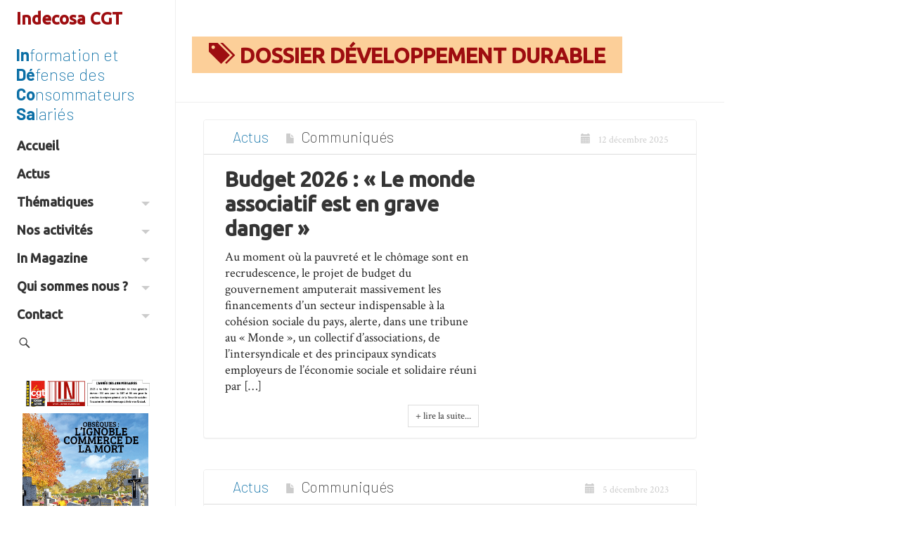

--- FILE ---
content_type: text/html; charset=UTF-8
request_url: http://indecosa.fr/themes/developpement-durable/
body_size: 29028
content:
<!DOCTYPE html>
<html lang="fr-FR" xmlns:og="https://opengraphprotocol.org/schema/" xmlns:fb="https://www.facebook.com/2008/fbml">
<head>
	<meta name="viewport" content="width=device-width, initial-scale=1.0, minimum-scale=1.0, maximum-scale=1.0, user-scalable=no">
	<meta charset="UTF-8">
	<title>Dossier Développement durable</title>



	<link rel="profile" href="https://gmpg.org/xfn/11"><link rel="pingback" href="http://indecosa.fr/xmlrpc.php">
	<!--[if lt IE 9]>
	<script src="http://indecosa.fr/wp-content/themes/iamyourfather3/js/html5.js"></script>
	<![endif]-->

	<!-- Manifest added by SuperPWA - Progressive Web Apps Plugin For WordPress -->
<link rel="manifest" href="/superpwa-manifest.json">
<meta name="theme-color" content="#0b6fa6">
<meta name="mobile-web-app-capable" content="yes">
<meta name="apple-touch-fullscreen" content="yes">
<meta name="apple-mobile-web-app-title" content="Indecosa CGT">
<meta name="application-name" content="Indecosa CGT">
<meta name="apple-mobile-web-app-capable" content="yes">
<meta name="apple-mobile-web-app-status-bar-style" content="default">
<link rel="apple-touch-icon"  href="https://indecosa.fr/wp-content/uploads/2022/02/in-white-blue-bg.png">
<link rel="apple-touch-icon" sizes="192x192" href="https://indecosa.fr/wp-content/uploads/2022/02/in-white-blue-bg.png">
<!-- / SuperPWA.com -->
<meta name='robots' content='index, follow, max-image-preview:large, max-snippet:-1, max-video-preview:-1' />

	<!-- This site is optimized with the Yoast SEO plugin v26.7 - https://yoast.com/wordpress/plugins/seo/ -->
	<link rel="canonical" href="https://indecosa.fr/themes/developpement-durable/" />
	<link rel="next" href="https://indecosa.fr/themes/developpement-durable/page/2/" />
	<meta property="og:locale" content="fr_FR" />
	<meta property="og:type" content="article" />
	<meta property="og:title" content="Dossier Développement durable" />
	<meta property="og:url" content="https://indecosa.fr/themes/developpement-durable/" />
	<meta property="og:site_name" content="Indecosa CGT" />
	<meta name="twitter:card" content="summary_large_image" />
	<script type="application/ld+json" class="yoast-schema-graph">{"@context":"https://schema.org","@graph":[{"@type":"CollectionPage","@id":"https://indecosa.fr/themes/developpement-durable/","url":"https://indecosa.fr/themes/developpement-durable/","name":"Dossier Développement durable","isPartOf":{"@id":"https://indecosa.fr/#website"},"breadcrumb":{"@id":"https://indecosa.fr/themes/developpement-durable/#breadcrumb"},"inLanguage":"fr-FR"},{"@type":"BreadcrumbList","@id":"https://indecosa.fr/themes/developpement-durable/#breadcrumb","itemListElement":[{"@type":"ListItem","position":1,"name":"Accueil","item":"https://indecosa.fr/"},{"@type":"ListItem","position":2,"name":"Développement durable"}]},{"@type":"WebSite","@id":"https://indecosa.fr/#website","url":"https://indecosa.fr/","name":"Indecosa CGT","description":"Information Défense des Consommateurs Salariés","publisher":{"@id":"https://indecosa.fr/#organization"},"potentialAction":[{"@type":"SearchAction","target":{"@type":"EntryPoint","urlTemplate":"https://indecosa.fr/?s={search_term_string}"},"query-input":{"@type":"PropertyValueSpecification","valueRequired":true,"valueName":"search_term_string"}}],"inLanguage":"fr-FR"},{"@type":"Organization","@id":"https://indecosa.fr/#organization","name":"Indecosa CGT","url":"https://indecosa.fr/","logo":{"@type":"ImageObject","inLanguage":"fr-FR","@id":"https://indecosa.fr/#/schema/logo/image/","url":"https://indecosa.fr/wp-content/uploads/2021/02/indecosa.gif","contentUrl":"https://indecosa.fr/wp-content/uploads/2021/02/indecosa.gif","width":85,"height":114,"caption":"Indecosa CGT"},"image":{"@id":"https://indecosa.fr/#/schema/logo/image/"},"sameAs":["https://www.facebook.com/www.indecosa.cgt.fr/","https://fr.wikipedia.org/wiki/Association_pour_l'information_et_la_défense_des_consommateurs_salariés"]}]}</script>
	<!-- / Yoast SEO plugin. -->


<link rel='dns-prefetch' href='//maxcdn.bootstrapcdn.com' />
<link rel='dns-prefetch' href='//fonts.googleapis.com' />
<link href='http://fonts.googleapis.com' rel='preconnect' />
<link href='//fonts.gstatic.com' crossorigin='' rel='preconnect' />
<link rel="alternate" type="application/rss+xml" title="Indecosa CGT &raquo; Flux" href="http://indecosa.fr/feed/" />
<link rel="alternate" type="application/rss+xml" title="Indecosa CGT &raquo; Flux des commentaires" href="http://indecosa.fr/comments/feed/" />
<link rel="alternate" type="application/rss+xml" title="Flux pour Indecosa CGT &raquo; Développement durable Thème" href="http://indecosa.fr/themes/developpement-durable/feed/" />
		<style>
			.lazyload,
			.lazyloading {
				max-width: 100%;
			}
		</style>
		<style id='wp-img-auto-sizes-contain-inline-css' type='text/css'>
img:is([sizes=auto i],[sizes^="auto," i]){contain-intrinsic-size:3000px 1500px}
/*# sourceURL=wp-img-auto-sizes-contain-inline-css */
</style>
<link rel='stylesheet' id='forminator-module-css-3547-css' href='http://indecosa.fr/wp-content/uploads/forminator/3547_02bb8ecf5d2872e81ad933d0eb5b6a95/css/style-3547.css?ver=1644152049' type='text/css' media='all' />
<link rel='stylesheet' id='forminator-icons-css' href='http://indecosa.fr/wp-content/plugins/forminator/assets/forminator-ui/css/forminator-icons.min.css?ver=1.50.1' type='text/css' media='all' />
<link rel='stylesheet' id='forminator-utilities-css' href='http://indecosa.fr/wp-content/plugins/forminator/assets/forminator-ui/css/src/forminator-utilities.min.css?ver=1.50.1' type='text/css' media='all' />
<link rel='stylesheet' id='forminator-grid-default-css' href='http://indecosa.fr/wp-content/plugins/forminator/assets/forminator-ui/css/src/grid/forminator-grid.open.min.css?ver=1.50.1' type='text/css' media='all' />
<link rel='stylesheet' id='forminator-forms-flat-base-css' href='http://indecosa.fr/wp-content/plugins/forminator/assets/forminator-ui/css/src/form/forminator-form-flat.base.min.css?ver=1.50.1' type='text/css' media='all' />
<link rel='stylesheet' id='forminator-forms-flat-select2-css' href='http://indecosa.fr/wp-content/plugins/forminator/assets/forminator-ui/css/src/form/forminator-form-flat.select2.min.css?ver=1.50.1' type='text/css' media='all' />
<link rel='stylesheet' id='forminator-forms-flat-full-css' href='http://indecosa.fr/wp-content/plugins/forminator/assets/forminator-ui/css/src/form/forminator-form-flat.full.min.css?ver=1.50.1' type='text/css' media='all' />
<link rel='stylesheet' id='buttons-css' href='http://indecosa.fr/wp-includes/css/buttons.min.css?ver=6.9' type='text/css' media='all' />
<style id='wp-emoji-styles-inline-css' type='text/css'>

	img.wp-smiley, img.emoji {
		display: inline !important;
		border: none !important;
		box-shadow: none !important;
		height: 1em !important;
		width: 1em !important;
		margin: 0 0.07em !important;
		vertical-align: -0.1em !important;
		background: none !important;
		padding: 0 !important;
	}
/*# sourceURL=wp-emoji-styles-inline-css */
</style>
<link rel='stylesheet' id='wp-block-library-css' href='http://indecosa.fr/wp-includes/css/dist/block-library/style.min.css?ver=6.9' type='text/css' media='all' />
<style id='global-styles-inline-css' type='text/css'>
:root{--wp--preset--aspect-ratio--square: 1;--wp--preset--aspect-ratio--4-3: 4/3;--wp--preset--aspect-ratio--3-4: 3/4;--wp--preset--aspect-ratio--3-2: 3/2;--wp--preset--aspect-ratio--2-3: 2/3;--wp--preset--aspect-ratio--16-9: 16/9;--wp--preset--aspect-ratio--9-16: 9/16;--wp--preset--color--black: #000000;--wp--preset--color--cyan-bluish-gray: #abb8c3;--wp--preset--color--white: #ffffff;--wp--preset--color--pale-pink: #f78da7;--wp--preset--color--vivid-red: #cf2e2e;--wp--preset--color--luminous-vivid-orange: #ff6900;--wp--preset--color--luminous-vivid-amber: #fcb900;--wp--preset--color--light-green-cyan: #7bdcb5;--wp--preset--color--vivid-green-cyan: #00d084;--wp--preset--color--pale-cyan-blue: #8ed1fc;--wp--preset--color--vivid-cyan-blue: #0693e3;--wp--preset--color--vivid-purple: #9b51e0;--wp--preset--gradient--vivid-cyan-blue-to-vivid-purple: linear-gradient(135deg,rgb(6,147,227) 0%,rgb(155,81,224) 100%);--wp--preset--gradient--light-green-cyan-to-vivid-green-cyan: linear-gradient(135deg,rgb(122,220,180) 0%,rgb(0,208,130) 100%);--wp--preset--gradient--luminous-vivid-amber-to-luminous-vivid-orange: linear-gradient(135deg,rgb(252,185,0) 0%,rgb(255,105,0) 100%);--wp--preset--gradient--luminous-vivid-orange-to-vivid-red: linear-gradient(135deg,rgb(255,105,0) 0%,rgb(207,46,46) 100%);--wp--preset--gradient--very-light-gray-to-cyan-bluish-gray: linear-gradient(135deg,rgb(238,238,238) 0%,rgb(169,184,195) 100%);--wp--preset--gradient--cool-to-warm-spectrum: linear-gradient(135deg,rgb(74,234,220) 0%,rgb(151,120,209) 20%,rgb(207,42,186) 40%,rgb(238,44,130) 60%,rgb(251,105,98) 80%,rgb(254,248,76) 100%);--wp--preset--gradient--blush-light-purple: linear-gradient(135deg,rgb(255,206,236) 0%,rgb(152,150,240) 100%);--wp--preset--gradient--blush-bordeaux: linear-gradient(135deg,rgb(254,205,165) 0%,rgb(254,45,45) 50%,rgb(107,0,62) 100%);--wp--preset--gradient--luminous-dusk: linear-gradient(135deg,rgb(255,203,112) 0%,rgb(199,81,192) 50%,rgb(65,88,208) 100%);--wp--preset--gradient--pale-ocean: linear-gradient(135deg,rgb(255,245,203) 0%,rgb(182,227,212) 50%,rgb(51,167,181) 100%);--wp--preset--gradient--electric-grass: linear-gradient(135deg,rgb(202,248,128) 0%,rgb(113,206,126) 100%);--wp--preset--gradient--midnight: linear-gradient(135deg,rgb(2,3,129) 0%,rgb(40,116,252) 100%);--wp--preset--font-size--small: 13px;--wp--preset--font-size--medium: 20px;--wp--preset--font-size--large: 36px;--wp--preset--font-size--x-large: 42px;--wp--preset--spacing--20: 0.44rem;--wp--preset--spacing--30: 0.67rem;--wp--preset--spacing--40: 1rem;--wp--preset--spacing--50: 1.5rem;--wp--preset--spacing--60: 2.25rem;--wp--preset--spacing--70: 3.38rem;--wp--preset--spacing--80: 5.06rem;--wp--preset--shadow--natural: 6px 6px 9px rgba(0, 0, 0, 0.2);--wp--preset--shadow--deep: 12px 12px 50px rgba(0, 0, 0, 0.4);--wp--preset--shadow--sharp: 6px 6px 0px rgba(0, 0, 0, 0.2);--wp--preset--shadow--outlined: 6px 6px 0px -3px rgb(255, 255, 255), 6px 6px rgb(0, 0, 0);--wp--preset--shadow--crisp: 6px 6px 0px rgb(0, 0, 0);}:where(.is-layout-flex){gap: 0.5em;}:where(.is-layout-grid){gap: 0.5em;}body .is-layout-flex{display: flex;}.is-layout-flex{flex-wrap: wrap;align-items: center;}.is-layout-flex > :is(*, div){margin: 0;}body .is-layout-grid{display: grid;}.is-layout-grid > :is(*, div){margin: 0;}:where(.wp-block-columns.is-layout-flex){gap: 2em;}:where(.wp-block-columns.is-layout-grid){gap: 2em;}:where(.wp-block-post-template.is-layout-flex){gap: 1.25em;}:where(.wp-block-post-template.is-layout-grid){gap: 1.25em;}.has-black-color{color: var(--wp--preset--color--black) !important;}.has-cyan-bluish-gray-color{color: var(--wp--preset--color--cyan-bluish-gray) !important;}.has-white-color{color: var(--wp--preset--color--white) !important;}.has-pale-pink-color{color: var(--wp--preset--color--pale-pink) !important;}.has-vivid-red-color{color: var(--wp--preset--color--vivid-red) !important;}.has-luminous-vivid-orange-color{color: var(--wp--preset--color--luminous-vivid-orange) !important;}.has-luminous-vivid-amber-color{color: var(--wp--preset--color--luminous-vivid-amber) !important;}.has-light-green-cyan-color{color: var(--wp--preset--color--light-green-cyan) !important;}.has-vivid-green-cyan-color{color: var(--wp--preset--color--vivid-green-cyan) !important;}.has-pale-cyan-blue-color{color: var(--wp--preset--color--pale-cyan-blue) !important;}.has-vivid-cyan-blue-color{color: var(--wp--preset--color--vivid-cyan-blue) !important;}.has-vivid-purple-color{color: var(--wp--preset--color--vivid-purple) !important;}.has-black-background-color{background-color: var(--wp--preset--color--black) !important;}.has-cyan-bluish-gray-background-color{background-color: var(--wp--preset--color--cyan-bluish-gray) !important;}.has-white-background-color{background-color: var(--wp--preset--color--white) !important;}.has-pale-pink-background-color{background-color: var(--wp--preset--color--pale-pink) !important;}.has-vivid-red-background-color{background-color: var(--wp--preset--color--vivid-red) !important;}.has-luminous-vivid-orange-background-color{background-color: var(--wp--preset--color--luminous-vivid-orange) !important;}.has-luminous-vivid-amber-background-color{background-color: var(--wp--preset--color--luminous-vivid-amber) !important;}.has-light-green-cyan-background-color{background-color: var(--wp--preset--color--light-green-cyan) !important;}.has-vivid-green-cyan-background-color{background-color: var(--wp--preset--color--vivid-green-cyan) !important;}.has-pale-cyan-blue-background-color{background-color: var(--wp--preset--color--pale-cyan-blue) !important;}.has-vivid-cyan-blue-background-color{background-color: var(--wp--preset--color--vivid-cyan-blue) !important;}.has-vivid-purple-background-color{background-color: var(--wp--preset--color--vivid-purple) !important;}.has-black-border-color{border-color: var(--wp--preset--color--black) !important;}.has-cyan-bluish-gray-border-color{border-color: var(--wp--preset--color--cyan-bluish-gray) !important;}.has-white-border-color{border-color: var(--wp--preset--color--white) !important;}.has-pale-pink-border-color{border-color: var(--wp--preset--color--pale-pink) !important;}.has-vivid-red-border-color{border-color: var(--wp--preset--color--vivid-red) !important;}.has-luminous-vivid-orange-border-color{border-color: var(--wp--preset--color--luminous-vivid-orange) !important;}.has-luminous-vivid-amber-border-color{border-color: var(--wp--preset--color--luminous-vivid-amber) !important;}.has-light-green-cyan-border-color{border-color: var(--wp--preset--color--light-green-cyan) !important;}.has-vivid-green-cyan-border-color{border-color: var(--wp--preset--color--vivid-green-cyan) !important;}.has-pale-cyan-blue-border-color{border-color: var(--wp--preset--color--pale-cyan-blue) !important;}.has-vivid-cyan-blue-border-color{border-color: var(--wp--preset--color--vivid-cyan-blue) !important;}.has-vivid-purple-border-color{border-color: var(--wp--preset--color--vivid-purple) !important;}.has-vivid-cyan-blue-to-vivid-purple-gradient-background{background: var(--wp--preset--gradient--vivid-cyan-blue-to-vivid-purple) !important;}.has-light-green-cyan-to-vivid-green-cyan-gradient-background{background: var(--wp--preset--gradient--light-green-cyan-to-vivid-green-cyan) !important;}.has-luminous-vivid-amber-to-luminous-vivid-orange-gradient-background{background: var(--wp--preset--gradient--luminous-vivid-amber-to-luminous-vivid-orange) !important;}.has-luminous-vivid-orange-to-vivid-red-gradient-background{background: var(--wp--preset--gradient--luminous-vivid-orange-to-vivid-red) !important;}.has-very-light-gray-to-cyan-bluish-gray-gradient-background{background: var(--wp--preset--gradient--very-light-gray-to-cyan-bluish-gray) !important;}.has-cool-to-warm-spectrum-gradient-background{background: var(--wp--preset--gradient--cool-to-warm-spectrum) !important;}.has-blush-light-purple-gradient-background{background: var(--wp--preset--gradient--blush-light-purple) !important;}.has-blush-bordeaux-gradient-background{background: var(--wp--preset--gradient--blush-bordeaux) !important;}.has-luminous-dusk-gradient-background{background: var(--wp--preset--gradient--luminous-dusk) !important;}.has-pale-ocean-gradient-background{background: var(--wp--preset--gradient--pale-ocean) !important;}.has-electric-grass-gradient-background{background: var(--wp--preset--gradient--electric-grass) !important;}.has-midnight-gradient-background{background: var(--wp--preset--gradient--midnight) !important;}.has-small-font-size{font-size: var(--wp--preset--font-size--small) !important;}.has-medium-font-size{font-size: var(--wp--preset--font-size--medium) !important;}.has-large-font-size{font-size: var(--wp--preset--font-size--large) !important;}.has-x-large-font-size{font-size: var(--wp--preset--font-size--x-large) !important;}
/*# sourceURL=global-styles-inline-css */
</style>

<style id='classic-theme-styles-inline-css' type='text/css'>
/*! This file is auto-generated */
.wp-block-button__link{color:#fff;background-color:#32373c;border-radius:9999px;box-shadow:none;text-decoration:none;padding:calc(.667em + 2px) calc(1.333em + 2px);font-size:1.125em}.wp-block-file__button{background:#32373c;color:#fff;text-decoration:none}
/*# sourceURL=/wp-includes/css/classic-themes.min.css */
</style>
<link rel='stylesheet' id='wptelegram_widget-public-0-css' href='http://indecosa.fr/wp-content/plugins/wptelegram-widget/assets/build/dist/public-DEib7km8.css' type='text/css' media='all' />
<link rel='stylesheet' id='wp-components-css' href='http://indecosa.fr/wp-includes/css/dist/components/style.min.css?ver=6.9' type='text/css' media='all' />
<link rel='stylesheet' id='wptelegram_widget-blocks-0-css' href='http://indecosa.fr/wp-content/plugins/wptelegram-widget/assets/build/dist/blocks-C9ogPNk6.css' type='text/css' media='all' />
<style id='wptelegram_widget-blocks-0-inline-css' type='text/css'>
:root {--wptelegram-widget-join-link-bg-color: #389ce9;--wptelegram-widget-join-link-color: #fff}
/*# sourceURL=wptelegram_widget-blocks-0-inline-css */
</style>
<link rel='stylesheet' id='pdfprnt_frontend-css' href='http://indecosa.fr/wp-content/plugins/pdf-print/css/frontend.css?ver=2.4.5' type='text/css' media='all' />
<link rel='stylesheet' id='ssbywpos-public-css-css' href='http://indecosa.fr/wp-content/plugins/smooth-scroll-by-wpos/assets/css/ssbywpos-style.css?ver=1.1' type='text/css' media='all' />
<link rel='stylesheet' id='googlefont-open-css' href='https://fonts.googleapis.com/css?family=Open+Sans%3A400%2C300%2C600&#038;ver=6.9' type='text/css' media='all' />
<link rel='stylesheet' id='bootstrap-css-css' href='https://maxcdn.bootstrapcdn.com/bootstrap/3.3.7/css/bootstrap.min.css' type='text/css' media='all' />
<link rel='stylesheet' id='helperclasses-css' href='http://indecosa.fr/wp-content/themes/iamyourfather3/css/helperclasses.min.css?ver=1.0' type='text/css' media='all' />
<link rel='stylesheet' id='animate-css' href='http://indecosa.fr/wp-content/themes/iamyourfather3/css/animate.css?ver=2013' type='text/css' media='all' />
<link rel='stylesheet' id='genericons-css' href='http://indecosa.fr/wp-content/themes/iamyourfather3/genericons/genericons.css?ver=3.0.3' type='text/css' media='all' />
<link rel='stylesheet' id='googlefont-crimson-css' href='https://fonts.googleapis.com/css2?family=Crimson+Text%3Aital%2Cwght%400%2C400%3B0%2C700%3B1%2C400&#038;display=swap&#038;ver=6.9' type='text/css' media='all' />
<link rel='stylesheet' id='googlefont-barlow-css' href='https://fonts.googleapis.com/css2?family=Barlow%3Awght%40200%3B700&#038;display=swap&#038;ver=6.9' type='text/css' media='all' />
<link rel='stylesheet' id='googlefont-ubuntu-css' href='https://fonts.googleapis.com/css2?family=Ubuntu%3Awght%40500&#038;display=swap&#038;ver=6.9' type='text/css' media='all' />
<link rel='stylesheet' id='style-css' href='http://indecosa.fr/wp-content/themes/indecosa/style.css?ver=1.5.0' type='text/css' media='all' />
<script type="text/javascript" src="http://indecosa.fr/wp-includes/js/jquery/jquery.min.js?ver=3.7.1" id="jquery-core-js"></script>
<script type="text/javascript" src="http://indecosa.fr/wp-includes/js/jquery/jquery-migrate.min.js?ver=3.4.1" id="jquery-migrate-js"></script>
<script type="text/javascript" src="http://indecosa.fr/wp-content/plugins/forminator/assets/forminator-ui/js/select2.full.min.js?ver=1.50.1" id="forminator-select2-js"></script>
<script type="text/javascript" src="http://indecosa.fr/wp-content/plugins/forminator/assets/js/library/jquery.validate.min.js?ver=1.50.1" id="forminator-jquery-validate-js"></script>
<script type="text/javascript" src="http://indecosa.fr/wp-content/plugins/forminator/assets/forminator-ui/js/forminator-form.min.js?ver=1.50.1" id="forminator-form-js"></script>
<script type="text/javascript" id="forminator-front-scripts-js-extra">
/* <![CDATA[ */
var ForminatorFront = {"ajaxUrl":"http://indecosa.fr/wp-admin/admin-ajax.php","cform":{"processing":"Soumission du formulaire, veuillez patienter","error":"Une erreur s\u2019est produite lors du traitement du formulaire. Veuillez r\u00e9essayer.","upload_error":"Une erreur de t\u00e9l\u00e9versement s\u2019est produite lors du traitement du formulaire. Veuillez r\u00e9essayer.","pagination_prev":"Pr\u00e9c\u00e9dent","pagination_next":"Suivant","pagination_go":"Envoyer","gateway":{"processing":"Traitement du paiement, veuillez patienter","paid":"Succ\u00e8s\u00a0! Paiement accept\u00e9. Soumission du formulaire, veuillez patienter\u2026","error":"Erreur\u00a0! Une erreur s\u2019est produite lors de la v\u00e9rification du paiement."},"captcha_error":"CAPTCHA non valide","no_file_chosen":"Aucun fichier s\u00e9lectionn\u00e9","intlTelInput_utils_script":"http://indecosa.fr/wp-content/plugins/forminator/assets/js/library/intlTelInputUtils.js","process_error":"Veuillez r\u00e9essayer","payment_failed":"Payment failed. Please try again.","payment_cancelled":"Payment was cancelled"},"poll":{"processing":"Soumission du vote, veuillez patienter","error":"Une erreur s\u2019est produite lors de l\u2019enregistrement du vote. Veuillez r\u00e9essayer."},"quiz":{"view_results":"Voir les r\u00e9sultats"},"select2":{"load_more":"Chargement de plus de r\u00e9sultats\u2026","no_result_found":"Aucun r\u00e9sultat trouv\u00e9","searching":"Recherche en cours\u2026","loaded_error":"Les r\u00e9sultats n\u2019ont pas pu \u00eatre charg\u00e9s."}};
//# sourceURL=forminator-front-scripts-js-extra
/* ]]> */
</script>
<script type="text/javascript" src="http://indecosa.fr/wp-content/plugins/forminator/build/front/front.multi.min.js?ver=1.50.1" id="forminator-front-scripts-js"></script>
<script type="text/javascript" src="http://indecosa.fr/wp-content/themes/iamyourfather3/js/wow.min.js?ver=1" id="wow-js"></script>
<link rel="EditURI" type="application/rsd+xml" title="RSD" href="http://indecosa.fr/xmlrpc.php?rsd" />

<style type="text/css">
.taxonomy-drilldown-lists p,
.taxonomy-drilldown-checkboxes p,
.taxonomy-drilldown-dropdowns p {
	margin-top: 1em;
}

.taxonomy-drilldown-checkboxes li,
.taxonomy-drilldown-dropdowns li {
	list-style: none;
}

.taxonomy-drilldown-dropdowns select {
	display: block;
}
</style>
		<script>
			document.documentElement.className = document.documentElement.className.replace('no-js', 'js');
		</script>
				<style>
			.no-js img.lazyload {
				display: none;
			}

			figure.wp-block-image img.lazyloading {
				min-width: 150px;
			}

			.lazyload,
			.lazyloading {
				--smush-placeholder-width: 100px;
				--smush-placeholder-aspect-ratio: 1/1;
				width: var(--smush-image-width, var(--smush-placeholder-width)) !important;
				aspect-ratio: var(--smush-image-aspect-ratio, var(--smush-placeholder-aspect-ratio)) !important;
			}

						.lazyload, .lazyloading {
				opacity: 0;
			}

			.lazyloaded {
				opacity: 1;
				transition: opacity 400ms;
				transition-delay: 0ms;
			}

					</style>
		<!-- Analytics by WP Statistics - https://wp-statistics.com -->


<!-- WPMobile.App -->
<meta name="theme-color" content="#9e0d10" />
<meta name="msapplication-navbutton-color" content="#9e0d10" />
<meta name="apple-mobile-web-app-status-bar-style" content="#9e0d10" />
<!-- / WPMobile.App -->

			<link rel="preload" href="http://indecosa.fr/wp-content/plugins/hustle/assets/hustle-ui/fonts/hustle-icons-font.woff2" as="font" type="font/woff2" crossorigin>
		<style id="hustle-module-5-0-styles" class="hustle-module-styles hustle-module-styles-5">@media screen and (min-width: 783px) {.hustle-ui:not(.hustle-size--small).module_id_5 .hustle-popup-content {max-width: 800px;max-height: none;max-height: unset;overflow-y: initial;}}@media screen and (min-width: 783px) { .hustle-layout {max-height: none;max-height: unset;}} .hustle-ui.module_id_5  {padding-right: 15px;padding-left: 15px;}.hustle-ui.module_id_5  .hustle-popup-content .hustle-info,.hustle-ui.module_id_5  .hustle-popup-content .hustle-optin {padding-top: 15px;padding-bottom: 15px;}@media screen and (min-width: 783px) {.hustle-ui:not(.hustle-size--small).module_id_5  {padding-right: 15px;padding-left: 15px;}.hustle-ui:not(.hustle-size--small).module_id_5  .hustle-popup-content .hustle-info,.hustle-ui:not(.hustle-size--small).module_id_5  .hustle-popup-content .hustle-optin {padding-top: 15px;padding-bottom: 15px;}} .hustle-ui.module_id_5 .hustle-layout {margin: 0px 0px 0px 0px;padding: 0px 0px 0px 0px;border-width: 0px 0px 0px 0px;border-style: solid;border-color: rgba(0,0,0,0);border-radius: 0px 0px 0px 0px;overflow: hidden;background-color: #ffffff;-moz-box-shadow: 0px 0px 0px 0px rgba(0,0,0,0);-webkit-box-shadow: 0px 0px 0px 0px rgba(0,0,0,0);box-shadow: 0px 0px 0px 0px rgba(0,0,0,0);}@media screen and (min-width: 783px) {.hustle-ui:not(.hustle-size--small).module_id_5 .hustle-layout {margin: 0px 0px 0px 0px;padding: 0px 0px 0px 0px;border-width: 0px 0px 0px 0px;border-style: solid;border-radius: 0px 0px 0px 0px;-moz-box-shadow: 0px 0px 0px 0px rgba(0,0,0,0);-webkit-box-shadow: 0px 0px 0px 0px rgba(0,0,0,0);box-shadow: 0px 0px 0px 0px rgba(0,0,0,0);}} .hustle-ui.module_id_5 .hustle-layout .hustle-layout-content {padding: 0px 0px 0px 0px;border-width: 0px 0px 0px 0px;border-style: solid;border-radius: 0px 0px 0px 0px;border-color: rgba(0,0,0,0);background-color: rgba(0,0,0,0);-moz-box-shadow: 0px 0px 0px 0px rgba(0,0,0,0);-webkit-box-shadow: 0px 0px 0px 0px rgba(0,0,0,0);box-shadow: 0px 0px 0px 0px rgba(0,0,0,0);}.hustle-ui.module_id_5 .hustle-main-wrapper {position: relative;padding:32px 0 0;}@media screen and (min-width: 783px) {.hustle-ui:not(.hustle-size--small).module_id_5 .hustle-layout .hustle-layout-content {padding: 0px 0px 0px 0px;border-width: 0px 0px 0px 0px;border-style: solid;border-radius: 0px 0px 0px 0px;-moz-box-shadow: 0px 0px 0px 0px rgba(0,0,0,0);-webkit-box-shadow: 0px 0px 0px 0px rgba(0,0,0,0);box-shadow: 0px 0px 0px 0px rgba(0,0,0,0);}}@media screen and (min-width: 783px) {.hustle-ui:not(.hustle-size--small).module_id_5 .hustle-main-wrapper {padding:32px 0 0;}}.hustle-ui.module_id_5 .hustle-layout .hustle-image {background-color: rgba(0,0,0,0);}.hustle-ui.module_id_5 .hustle-layout .hustle-image {height: 275px;overflow: hidden;}@media screen and (min-width: 783px) {.hustle-ui:not(.hustle-size--small).module_id_5 .hustle-layout .hustle-image {max-width: 56%;height: auto;min-height: 0;-webkit-box-flex: 0;-ms-flex: 0 0 56%;flex: 0 0 56%;}}@media screen and (min-width: 783px) {.hustle-ui:not(.hustle-size--small).module_id_5 .hustle-layout .hustle-image img {width: 100%;max-width: unset;height: 100%;display: block;position: absolute;object-fit: contain;-ms-interpolation-mode: bicubic;}}@media all and (min-width: 783px) and (-ms-high-contrast: none), (-ms-high-contrast: active) {.hustle-ui:not(.hustle-size--small).module_id_5 .hustle-layout .hustle-image img {width: auto;max-width: 100%;height: auto;max-height: 100%;}}.hustle-ui.module_id_5 .hustle-layout .hustle-image img {width: 100%;max-width: unset;height: 100%;display: block;position: absolute;object-fit: cover;-ms-interpolation-mode: bicubic;}@media all and (-ms-high-contrast: none), (-ms-high-contrast: active) {.hustle-ui.module_id_5 .hustle-layout .hustle-image img {width: auto;max-width: unset;height: auto;max-height: unset;}}.hustle-ui.module_id_5 .hustle-layout .hustle-image img {object-position: center center;-o-object-position: center center;}@media all and (-ms-high-contrast: none), (-ms-high-contrast: active) {.hustle-ui.module_id_5 .hustle-layout .hustle-image img {left: 50%;}}@media all and (-ms-high-contrast: none), (-ms-high-contrast: active) {.hustle-ui.module_id_5 .hustle-layout .hustle-image img {transform: translate(-50%,-50%);-ms-transform: translate(-50%,-50%);-webkit-transform: translate(-50%,-50%);}}@media all and (-ms-high-contrast: none), (-ms-high-contrast: active) {.hustle-ui.module_id_5 .hustle-layout .hustle-image img {top: 50%;}}@media all and (-ms-high-contrast: none), (-ms-high-contrast: active) {.hustle-ui.module_id_5 .hustle-layout .hustle-image img {transform: translate(-50%,-50%);-ms-transform: translate(-50%,-50%);-webkit-transform: translate(-50%,-50%);}}@media screen and (min-width: 783px) {.hustle-ui:not(.hustle-size--small).module_id_5 .hustle-layout .hustle-image img {object-position: left center;-o-object-position: left center;}}@media all and (min-width: 783px) and (-ms-high-contrast: none), (-ms-high-contrast: active) {.hustle-ui:not(.hustle-size--small).module_id_5 .hustle-layout .hustle-image img {left: 0;right: auto;transform: unset;-ms-transform: unset;-webkit-transform: unset;}}@media all and (min-width: 783px) and (-ms-high-contrast: none), (-ms-high-contrast: active) {.hustle-ui:not(.hustle-size--small).module_id_5 .hustle-layout .hustle-image img {top: 50%;bottom: auto;}}@media all and (min-width: 783px) and (-ms-high-contrast: none), (-ms-high-contrast: active) {.hustle-ui:not(.hustle-size--small).module_id_5 .hustle-layout .hustle-image img {transform: translateY(-50%);-ms-transform: translateY(-50%);-webkit-transform: translateY(-50%);}}  .hustle-ui.module_id_5 .hustle-layout .hustle-content {margin: 0px 0px 0px 0px;padding: 40px 40px 40px 40px;border-width: 0px 0px 0px 0px;border-style: solid;border-radius: 0px 0px 0px 0px;border-color: rgba(0,0,0,0);background-color: rgba(0,0,0,0);-moz-box-shadow: 0px 0px 0px 0px rgba(0,0,0,0);-webkit-box-shadow: 0px 0px 0px 0px rgba(0,0,0,0);box-shadow: 0px 0px 0px 0px rgba(0,0,0,0);}.hustle-ui.module_id_5 .hustle-layout .hustle-content .hustle-content-wrap {padding: 40px 0 40px 0;}@media screen and (min-width: 783px) {.hustle-ui:not(.hustle-size--small).module_id_5 .hustle-layout .hustle-content {margin: 0px 0px 0px 0px;padding: 128px 50px 127px 0px;border-width: 0px 0px 0px 0px;border-style: solid;border-radius: 0px 0px 0px 0px;-moz-box-shadow: 0px 0px 0px 0px rgba(0,0,0,0);-webkit-box-shadow: 0px 0px 0px 0px rgba(0,0,0,0);box-shadow: 0px 0px 0px 0px rgba(0,0,0,0);}.hustle-ui:not(.hustle-size--small).module_id_5 .hustle-layout .hustle-content .hustle-content-wrap {padding: 128px 0 127px 0;}} .hustle-ui.module_id_5 .hustle-layout .hustle-subtitle {display: block;margin: 5px 0px 0px 0px;padding: 0px 0px 0px 0px;border-width: 0px 0px 0px 0px;border-style: solid;border-color: rgba(0,0,0,0);border-radius: 0px 0px 0px 0px;background-color: rgba(0,0,0,0);box-shadow: 0px 0px 0px 0px rgba(0,0,0,0);-moz-box-shadow: 0px 0px 0px 0px rgba(0,0,0,0);-webkit-box-shadow: 0px 0px 0px 0px rgba(0,0,0,0);color: #0d0d0d;font: 700 30px/46px Titillium Web;font-style: normal;letter-spacing: -0.75px;text-transform: none;text-decoration: none;text-align: left;}@media screen and (min-width: 783px) {.hustle-ui:not(.hustle-size--small).module_id_5 .hustle-layout .hustle-subtitle {margin: 5px 0px 0px 0px;padding: 0px 0px 0px 0px;border-width: 0px 0px 0px 0px;border-style: solid;border-radius: 0px 0px 0px 0px;box-shadow: 0px 0px 0px 0px rgba(0,0,0,0);-moz-box-shadow: 0px 0px 0px 0px rgba(0,0,0,0);-webkit-box-shadow: 0px 0px 0px 0px rgba(0,0,0,0);font: 700 30px/46px Titillium Web;font-style: normal;letter-spacing: -0.75px;text-transform: none;text-decoration: none;text-align: left;}} .hustle-ui.module_id_5 .hustle-layout .hustle-group-content {margin: 20px 0px 0px 0px;padding: 0px 0px 0px 0px;border-color: rgba(0,0,0,0);border-width: 0px 0px 0px 0px;border-style: solid;color: #343434;}.hustle-ui.module_id_5 .hustle-layout .hustle-group-content b,.hustle-ui.module_id_5 .hustle-layout .hustle-group-content strong {font-weight: bold;}.hustle-ui.module_id_5 .hustle-layout .hustle-group-content a,.hustle-ui.module_id_5 .hustle-layout .hustle-group-content a:visited {color: #38C5B5;}.hustle-ui.module_id_5 .hustle-layout .hustle-group-content a:hover {color: #2DA194;}.hustle-ui.module_id_5 .hustle-layout .hustle-group-content a:focus,.hustle-ui.module_id_5 .hustle-layout .hustle-group-content a:active {color: #2DA194;}@media screen and (min-width: 783px) {.hustle-ui:not(.hustle-size--small).module_id_5 .hustle-layout .hustle-group-content {margin: 20px 0px 0px 0px;padding: 0px 0px 0px 0px;border-width: 0px 0px 0px 0px;border-style: solid;}}.hustle-ui.module_id_5 .hustle-layout .hustle-group-content {color: #343434;font-size: 16px;line-height: 26px;font-family: Roboto;}@media screen and (min-width: 783px) {.hustle-ui:not(.hustle-size--small).module_id_5 .hustle-layout .hustle-group-content {font-size: 16px;line-height: 26px;}}.hustle-ui.module_id_5 .hustle-layout .hustle-group-content p:not([class*="forminator-"]) {margin: 0 0 10px;color: #343434;font: normal 16px/26px Roboto;font-style: normal;letter-spacing: -0.25px;text-transform: none;text-decoration: none;}.hustle-ui.module_id_5 .hustle-layout .hustle-group-content p:not([class*="forminator-"]):last-child {margin-bottom: 0;}@media screen and (min-width: 783px) {.hustle-ui:not(.hustle-size--small).module_id_5 .hustle-layout .hustle-group-content p:not([class*="forminator-"]) {margin: 0 0 10px;font: normal 16px/26px Roboto;font-style: normal;letter-spacing: -0.25px;text-transform: none;text-decoration: none;}.hustle-ui:not(.hustle-size--small).module_id_5 .hustle-layout .hustle-group-content p:not([class*="forminator-"]):last-child {margin-bottom: 0;}}.hustle-ui.module_id_5 .hustle-layout .hustle-group-content h1:not([class*="forminator-"]) {margin: 0 0 10px;color: #343434;font: 700 28px/1.4em Roboto;font-style: normal;letter-spacing: 0px;text-transform: none;text-decoration: none;}.hustle-ui.module_id_5 .hustle-layout .hustle-group-content h1:not([class*="forminator-"]):last-child {margin-bottom: 0;}@media screen and (min-width: 783px) {.hustle-ui:not(.hustle-size--small).module_id_5 .hustle-layout .hustle-group-content h1:not([class*="forminator-"]) {margin: 0 0 10px;font: 700 28px/1.4em Roboto;font-style: normal;letter-spacing: 0px;text-transform: none;text-decoration: none;}.hustle-ui:not(.hustle-size--small).module_id_5 .hustle-layout .hustle-group-content h1:not([class*="forminator-"]):last-child {margin-bottom: 0;}}.hustle-ui.module_id_5 .hustle-layout .hustle-group-content h2:not([class*="forminator-"]) {margin: 0 0 10px;color: #343434;font: 700 22px/1.4em Roboto;font-style: normal;letter-spacing: 0px;text-transform: none;text-decoration: none;}.hustle-ui.module_id_5 .hustle-layout .hustle-group-content h2:not([class*="forminator-"]):last-child {margin-bottom: 0;}@media screen and (min-width: 783px) {.hustle-ui:not(.hustle-size--small).module_id_5 .hustle-layout .hustle-group-content h2:not([class*="forminator-"]) {margin: 0 0 10px;font: 700 22px/1.4em Roboto;font-style: normal;letter-spacing: 0px;text-transform: none;text-decoration: none;}.hustle-ui:not(.hustle-size--small).module_id_5 .hustle-layout .hustle-group-content h2:not([class*="forminator-"]):last-child {margin-bottom: 0;}}.hustle-ui.module_id_5 .hustle-layout .hustle-group-content h3:not([class*="forminator-"]) {margin: 0 0 10px;color: #343434;font: 700 18px/1.4em Roboto;font-style: normal;letter-spacing: 0px;text-transform: none;text-decoration: none;}.hustle-ui.module_id_5 .hustle-layout .hustle-group-content h3:not([class*="forminator-"]):last-child {margin-bottom: 0;}@media screen and (min-width: 783px) {.hustle-ui:not(.hustle-size--small).module_id_5 .hustle-layout .hustle-group-content h3:not([class*="forminator-"]) {margin: 0 0 10px;font: 700 18px/1.4em Roboto;font-style: normal;letter-spacing: 0px;text-transform: none;text-decoration: none;}.hustle-ui:not(.hustle-size--small).module_id_5 .hustle-layout .hustle-group-content h3:not([class*="forminator-"]):last-child {margin-bottom: 0;}}.hustle-ui.module_id_5 .hustle-layout .hustle-group-content h4:not([class*="forminator-"]) {margin: 0 0 10px;color: #343434;font: 700 16px/1.4em Roboto;font-style: normal;letter-spacing: 0px;text-transform: none;text-decoration: none;}.hustle-ui.module_id_5 .hustle-layout .hustle-group-content h4:not([class*="forminator-"]):last-child {margin-bottom: 0;}@media screen and (min-width: 783px) {.hustle-ui:not(.hustle-size--small).module_id_5 .hustle-layout .hustle-group-content h4:not([class*="forminator-"]) {margin: 0 0 10px;font: 700 16px/1.4em Roboto;font-style: normal;letter-spacing: 0px;text-transform: none;text-decoration: none;}.hustle-ui:not(.hustle-size--small).module_id_5 .hustle-layout .hustle-group-content h4:not([class*="forminator-"]):last-child {margin-bottom: 0;}}.hustle-ui.module_id_5 .hustle-layout .hustle-group-content h5:not([class*="forminator-"]) {margin: 0 0 10px;color: #343434;font: 700 14px/1.4em Roboto;font-style: normal;letter-spacing: 0px;text-transform: none;text-decoration: none;}.hustle-ui.module_id_5 .hustle-layout .hustle-group-content h5:not([class*="forminator-"]):last-child {margin-bottom: 0;}@media screen and (min-width: 783px) {.hustle-ui:not(.hustle-size--small).module_id_5 .hustle-layout .hustle-group-content h5:not([class*="forminator-"]) {margin: 0 0 10px;font: 700 14px/1.4em Roboto;font-style: normal;letter-spacing: 0px;text-transform: none;text-decoration: none;}.hustle-ui:not(.hustle-size--small).module_id_5 .hustle-layout .hustle-group-content h5:not([class*="forminator-"]):last-child {margin-bottom: 0;}}.hustle-ui.module_id_5 .hustle-layout .hustle-group-content h6:not([class*="forminator-"]) {margin: 0 0 10px;color: #343434;font: 700 12px/1.4em Roboto;font-style: normal;letter-spacing: 0px;text-transform: uppercase;text-decoration: none;}.hustle-ui.module_id_5 .hustle-layout .hustle-group-content h6:not([class*="forminator-"]):last-child {margin-bottom: 0;}@media screen and (min-width: 783px) {.hustle-ui:not(.hustle-size--small).module_id_5 .hustle-layout .hustle-group-content h6:not([class*="forminator-"]) {margin: 0 0 10px;font: 700 12px/1.4em Roboto;font-style: normal;letter-spacing: 0px;text-transform: uppercase;text-decoration: none;}.hustle-ui:not(.hustle-size--small).module_id_5 .hustle-layout .hustle-group-content h6:not([class*="forminator-"]):last-child {margin-bottom: 0;}}.hustle-ui.module_id_5 .hustle-layout .hustle-group-content ol:not([class*="forminator-"]),.hustle-ui.module_id_5 .hustle-layout .hustle-group-content ul:not([class*="forminator-"]) {margin: 0 0 10px;}.hustle-ui.module_id_5 .hustle-layout .hustle-group-content ol:not([class*="forminator-"]):last-child,.hustle-ui.module_id_5 .hustle-layout .hustle-group-content ul:not([class*="forminator-"]):last-child {margin-bottom: 0;}.hustle-ui.module_id_5 .hustle-layout .hustle-group-content li:not([class*="forminator-"]) {margin: 0 0 5px;display: flex;align-items: flex-start;color: #343434;font: 400 14px/1.45em Roboto;font-style: normal;letter-spacing: 0px;text-transform: none;text-decoration: none;}.hustle-ui.module_id_5 .hustle-layout .hustle-group-content li:not([class*="forminator-"]):last-child {margin-bottom: 0;}.hustle-ui.module_id_5 .hustle-layout .hustle-group-content ol:not([class*="forminator-"]) li:before {color: #ADB5B7;flex-shrink: 0;}.hustle-ui.module_id_5 .hustle-layout .hustle-group-content ul:not([class*="forminator-"]) li:before {color: #ADB5B7;content: "\2022";font-size: 16px;flex-shrink: 0;}@media screen and (min-width: 783px) {.hustle-ui.module_id_5 .hustle-layout .hustle-group-content ol:not([class*="forminator-"]),.hustle-ui.module_id_5 .hustle-layout .hustle-group-content ul:not([class*="forminator-"]) {margin: 0 0 20px;}.hustle-ui.module_id_5 .hustle-layout .hustle-group-content ol:not([class*="forminator-"]):last-child,.hustle-ui.module_id_5 .hustle-layout .hustle-group-content ul:not([class*="forminator-"]):last-child {margin: 0;}}@media screen and (min-width: 783px) {.hustle-ui:not(.hustle-size--small).module_id_5 .hustle-layout .hustle-group-content li:not([class*="forminator-"]) {margin: 0 0 5px;font: 400 14px/1.45em Roboto;font-style: normal;letter-spacing: 0px;text-transform: none;text-decoration: none;}.hustle-ui:not(.hustle-size--small).module_id_5 .hustle-layout .hustle-group-content li:not([class*="forminator-"]):last-child {margin-bottom: 0;}}.hustle-ui.module_id_5 .hustle-layout .hustle-group-content blockquote {margin-right: 0;margin-left: 0;} .hustle-ui.module_id_5 .hustle-nsa-link {margin: 10px 0px 0px 0px;text-align: center;}.hustle-ui.module_id_5 .hustle-nsa-link {font-size: 14px;line-height: 22px;font-family: Roboto;letter-spacing: -0.22px;}.hustle-ui.module_id_5 .hustle-nsa-link a,.hustle-ui.module_id_5 .hustle-nsa-link a:visited {color: #ffffff;font-weight: normal;font-style: normal;text-transform: none;text-decoration: none;}.hustle-ui.module_id_5 .hustle-nsa-link a:hover {color: #ffffff;}.hustle-ui.module_id_5 .hustle-nsa-link a:focus,.hustle-ui.module_id_5 .hustle-nsa-link a:active {color: #ffffff;}@media screen and (min-width: 783px) {.hustle-ui:not(.hustle-size--small).module_id_5 .hustle-nsa-link {margin: 20px 0px 0px 0px;text-align: center;}.hustle-ui:not(.hustle-size--small).module_id_5 .hustle-nsa-link {font-size: 14px;line-height: 22px;letter-spacing: -0.22px;}.hustle-ui:not(.hustle-size--small).module_id_5 .hustle-nsa-link a {font-weight: normal;font-style: normal;text-transform: none;text-decoration: none;}}button.hustle-button-close .hustle-icon-close:before {font-size: inherit;}.hustle-ui.module_id_5 button.hustle-button-close {color: #ffffff;background: transparent;border-radius: 0;position: absolute;z-index: 1;display: block;width: 32px;height: 32px;right: 0;left: auto;top: 0;bottom: auto;transform: unset;}.hustle-ui.module_id_5 button.hustle-button-close .hustle-icon-close {font-size: 12px;}.hustle-ui.module_id_5 button.hustle-button-close:hover {color: #ffffff;}.hustle-ui.module_id_5 button.hustle-button-close:focus {color: #ffffff;}@media screen and (min-width: 783px) {.hustle-ui:not(.hustle-size--small).module_id_5 button.hustle-button-close .hustle-icon-close {font-size: 12px;}.hustle-ui:not(.hustle-size--small).module_id_5 button.hustle-button-close {background: transparent;border-radius: 0;display: block;width: 32px;height: 32px;right: 0;left: auto;top: 0;bottom: auto;transform: unset;}}.hustle-ui.module_id_5 .hustle-popup-mask {background-color: rgba(0,0,0,0.75);} .hustle-ui.module_id_5 .hustle-layout .hustle-group-content blockquote {border-left-color: #38C5B5;}</style>    <style>
        @font-face {
		  font-family: 'Framework7 Icons';
		  font-style: normal;
		  font-weight: 400;
		  src: url("http://indecosa.fr/wp-content/plugins/wpappninja/themes/wpmobileapp/includes/fonts/Framework7Icons-Regular.eot?2019");
		  src: local('Framework7 Icons'),
    		 local('Framework7Icons-Regular'),
    		 url("http://indecosa.fr/wp-content/plugins/wpappninja/themes/wpmobileapp/includes/fonts/Framework7Icons-Regular.woff2?2019") format("woff2"),
    		 url("http://indecosa.fr/wp-content/plugins/wpappninja/themes/wpmobileapp/includes/fonts/Framework7Icons-Regular.woff?2019") format("woff"),
    		 url("http://indecosa.fr/wp-content/plugins/wpappninja/themes/wpmobileapp/includes/fonts/Framework7Icons-Regular.ttf?2019") format("truetype");
		}

		.f7-icons, .framework7-icons {
		  font-family: 'Framework7 Icons';
		  font-weight: normal;
		  font-style: normal;
		  font-size: 25px;
		  line-height: 1;
		  letter-spacing: normal;
		  text-transform: none;
		  display: inline-block;
		  white-space: nowrap;
		  word-wrap: normal;
		  direction: ltr;
		  -webkit-font-smoothing: antialiased;
		  text-rendering: optimizeLegibility;
		  -moz-osx-font-smoothing: grayscale;
		  -webkit-font-feature-settings: "liga";
		  -moz-font-feature-settings: "liga=1";
		  -moz-font-feature-settings: "liga";
		  font-feature-settings: "liga";
		}
    </style>
<link rel="icon" href="http://indecosa.fr/wp-content/uploads/2021/02/cropped-in-32x32.png" sizes="32x32" />
<link rel="icon" href="http://indecosa.fr/wp-content/uploads/2021/02/cropped-in-192x192.png" sizes="192x192" />
<meta name="msapplication-TileImage" content="http://indecosa.fr/wp-content/uploads/2021/02/cropped-in-270x270.png" />
		<style type="text/css"></style>
		<script type="text/javascript"></script>
			<style type="text/css" id="wp-custom-css">
			
 .hustle-inline-content .hustle-counter--none{
display: flex;
justify-content: space-between;
}

 .hustle-inline-content .hustle-counter--none li{
margin: 0 3.2px !important;
}
		</style>
		
    <script>
        new WOW().init();
    </script>



<link rel='stylesheet' id='hustle_icons-css' href='http://indecosa.fr/wp-content/plugins/hustle/assets/hustle-ui/css/hustle-icons.min.css?ver=7.8.7' type='text/css' media='all' />
<link rel='stylesheet' id='hustle_global-css' href='http://indecosa.fr/wp-content/plugins/hustle/assets/hustle-ui/css/hustle-global.min.css?ver=7.8.7' type='text/css' media='all' />
<link rel='stylesheet' id='hustle_info-css' href='http://indecosa.fr/wp-content/plugins/hustle/assets/hustle-ui/css/hustle-info.min.css?ver=7.8.7' type='text/css' media='all' />
<link rel='stylesheet' id='hustle_popup-css' href='http://indecosa.fr/wp-content/plugins/hustle/assets/hustle-ui/css/hustle-popup.min.css?ver=7.8.7' type='text/css' media='all' />
<link rel='stylesheet' id='hustle_social-css' href='http://indecosa.fr/wp-content/plugins/hustle/assets/hustle-ui/css/hustle-social.min.css?ver=7.8.7' type='text/css' media='all' />
<link rel='stylesheet' id='hustle_inline-css' href='http://indecosa.fr/wp-content/plugins/hustle/assets/hustle-ui/css/hustle-inline.min.css?ver=7.8.7' type='text/css' media='all' />
<link rel='stylesheet' id='hustle-fonts-css' href='https://fonts.bunny.net/css?family=Titillium+Web%3A700%7CRoboto%3Aregular%2C700&#038;display=swap&#038;ver=1.0' type='text/css' media='all' />
</head>

<body class="archive tax-themes term-developpement-durable term-248 wp-theme-iamyourfather3 wp-child-theme-indecosa">

	<a class="screen-reader-text skip-link" href="#content">Aller au contenu principal</a>

	<div class="sb-slidebar sb-left">

	
	

	<div class="d-block  mt-md-2 col-xs-12  ">

		<div id="" class="display-block hidden-md hidden-lg pull-right" role="navigation">

			<a class="menu-toggle sb-toggle-left ft-alt ft-grey" style="display:block !important"><span class="hidden">Menu</span></a>

		</div>

		<h1 class="nomargin site-title hidden-xs hidden-sm">
			
			<a href="http://indecosa.fr" title="Accueil" class="pl-2 h3 ft-alt-3 ft-red hov-blue LoadMe nomargin">
	
				<span class="pl-2 mb-2 ft-alt ft-bold">Indecosa CGT</span>

			</a>

		</h1>

		<h2 class="h3 pl-2 ft-blue">

			<a href="http://indecosa.fr" title="Accueil" class="ft-alt-3 ft-normal hov-red ft-blue LoadMe">

				<span class="ft-bold ">In</span>formation et<br>
				<span class="ft-bold ">Dé</span>fense des<br>
				<span class="ft-bold ">Co</span>nsommateurs <br>
				<span class="ft-bold ">Sa</span>lariés

			</a>

		</h2>

	</div>

	<div class="secondary-header row mt-md-2">

		<nav id="secondary-navigation" class="secondary-site-navigation ft-alt col-xs-12">

			<div class="pl-2 pr-1"><ul id="menu-indecosa" class="nav-menu ft-bold ft-alt"><li id="menu-item-9" class="menu-item menu-item-type-custom menu-item-object-custom menu-item-home menu-item-9"><a title="Accueil" href="https://indecosa.fr/">Accueil</a></li>
<li id="menu-item-7" class="menu-item menu-item-type-taxonomy menu-item-object-category menu-item-7"><a title="Actus" href="http://indecosa.fr/actus/">Actus</a></li>
<li id="menu-item-199" class="menu-item menu-item-type-custom menu-item-object-custom current-menu-ancestor current-menu-parent menu-item-has-children menu-item-199 dropdown"><a title="Thématiques" href="#" data-toggle="dropdown" class="dropdown-toggle" aria-haspopup="true">Thématiques <span class="caret"></span></a>
<ul role="menu" class=" dropdown-menu">
	<li id="menu-item-15350" class="menu-item menu-item-type-taxonomy menu-item-object-themes menu-item-15350"><a title="Alimentation" href="http://indecosa.fr/themes/alimentation/">Alimentation</a></li>
	<li id="menu-item-189" class="menu-item menu-item-type-taxonomy menu-item-object-themes menu-item-189"><a title="Consommation" href="http://indecosa.fr/themes/consommation/">Consommation</a></li>
	<li id="menu-item-195" class="menu-item menu-item-type-taxonomy menu-item-object-themes menu-item-195"><a title="Logement" href="http://indecosa.fr/themes/logement/">Logement</a></li>
	<li id="menu-item-196" class="menu-item menu-item-type-taxonomy menu-item-object-themes menu-item-196"><a title="Santé" href="http://indecosa.fr/themes/sante/">Santé</a></li>
	<li id="menu-item-191" class="menu-item menu-item-type-taxonomy menu-item-object-themes menu-item-191"><a title="Énergie" href="http://indecosa.fr/themes/energie/">Énergie</a></li>
	<li id="menu-item-197" class="menu-item menu-item-type-taxonomy menu-item-object-themes menu-item-197"><a title="Transports" href="http://indecosa.fr/themes/transports/">Transports</a></li>
	<li id="menu-item-188" class="menu-item menu-item-type-taxonomy menu-item-object-themes menu-item-188"><a title="Banques-Assurances" href="http://indecosa.fr/themes/banques/">Banques-Assurances</a></li>
	<li id="menu-item-190" class="menu-item menu-item-type-taxonomy menu-item-object-themes current-menu-item menu-item-190 active"><a title="Environnement" href="http://indecosa.fr/themes/developpement-durable/">Environnement</a></li>
	<li id="menu-item-194" class="menu-item menu-item-type-taxonomy menu-item-object-themes menu-item-194"><a title="Internet" href="http://indecosa.fr/themes/internet/">Internet</a></li>
	<li id="menu-item-193" class="menu-item menu-item-type-taxonomy menu-item-object-themes menu-item-193"><a title="Europe" href="http://indecosa.fr/themes/international/">Europe</a></li>
</ul>
</li>
<li id="menu-item-424" class="menu-item menu-item-type-custom menu-item-object-custom menu-item-has-children menu-item-424 dropdown"><a title="Nos activités" href="#" data-toggle="dropdown" class="dropdown-toggle" aria-haspopup="true">Nos activités <span class="caret"></span></a>
<ul role="menu" class=" dropdown-menu">
	<li id="menu-item-11204" class="menu-item menu-item-type-taxonomy menu-item-object-documents menu-item-11204"><a title="Communiqués" href="http://indecosa.fr/documents/communiques/">Communiqués</a></li>
	<li id="menu-item-11134" class="menu-item menu-item-type-taxonomy menu-item-object-documents menu-item-11134"><a title="Nos Initiatives" href="http://indecosa.fr/documents/nos-initiatives/">Nos Initiatives</a></li>
	<li id="menu-item-257" class="menu-item menu-item-type-taxonomy menu-item-object-category menu-item-257"><a title="Vie des associations" href="http://indecosa.fr/vie-des-associations/">Vie des associations</a></li>
	<li id="menu-item-8641" class="menu-item menu-item-type-custom menu-item-object-custom menu-item-8641"><a title="Espace Militant" href="https://indecosa.fr/la-boite-a-outil-du-militant-indecosa/">Espace Militant</a></li>
	<li id="menu-item-827" class="menu-item menu-item-type-taxonomy menu-item-object-category menu-item-827"><a title="Vidéo Conso" href="http://indecosa.fr/actus/conso-mag-et-instant-conso/">Vidéo Conso</a></li>
	<li id="menu-item-15863" class="menu-item menu-item-type-post_type menu-item-object-page menu-item-15863"><a title="Agenda" href="http://indecosa.fr/agenda-indecosa-cgt/">Agenda</a></li>
</ul>
</li>
<li id="menu-item-73" class="menu-item menu-item-type-taxonomy menu-item-object-category menu-item-has-children menu-item-73 dropdown"><a title="In Magazine" href="#" data-toggle="dropdown" class="dropdown-toggle" aria-haspopup="true">In Magazine <span class="caret"></span></a>
<ul role="menu" class=" dropdown-menu">
	<li id="menu-item-5987" class="menu-item menu-item-type-post_type menu-item-object-page menu-item-5987"><a title="Index" href="http://indecosa.fr/sommaire-in-mag/">Index</a></li>
	<li id="menu-item-80" class="menu-item menu-item-type-taxonomy menu-item-object-category menu-item-80"><a title="Archives" href="http://indecosa.fr/in-magazine/">Archives</a></li>
	<li id="menu-item-79" class="menu-item menu-item-type-post_type menu-item-object-page menu-item-79"><a title="Abonnement" href="http://indecosa.fr/abonnement/">Abonnement</a></li>
</ul>
</li>
<li id="menu-item-25" class="menu-item menu-item-type-post_type menu-item-object-page menu-item-has-children menu-item-25 dropdown"><a title="Qui sommes nous ?" href="#" data-toggle="dropdown" class="dropdown-toggle" aria-haspopup="true">Qui sommes nous ? <span class="caret"></span></a>
<ul role="menu" class=" dropdown-menu">
	<li id="menu-item-181" class="menu-item menu-item-type-post_type menu-item-object-page menu-item-181"><a title="A propos" href="http://indecosa.fr/a-propos/">A propos</a></li>
	<li id="menu-item-184" class="menu-item menu-item-type-post_type menu-item-object-page menu-item-184"><a title="Le CA" href="http://indecosa.fr/a-propos/le-bureau/">Le CA</a></li>
	<li id="menu-item-16669" class="menu-item menu-item-type-post_type menu-item-object-page menu-item-16669"><a title="Statuts" href="http://indecosa.fr/a-propos/statuts-dindecosa-cgt/">Statuts</a></li>
	<li id="menu-item-16670" class="menu-item menu-item-type-post_type menu-item-object-page menu-item-16670"><a title="Règlement Intérieur" href="http://indecosa.fr/a-propos/reglement-interieur-indecosa-cgt-national/">Règlement Intérieur</a></li>
	<li id="menu-item-182" class="menu-item menu-item-type-post_type menu-item-object-page menu-item-182"><a title="Partenaires et liens" href="http://indecosa.fr/a-propos/liens/">Partenaires et liens</a></li>
</ul>
</li>
<li id="menu-item-10" class="menu-item menu-item-type-post_type menu-item-object-page menu-item-has-children menu-item-10 dropdown"><a title="Contact" href="#" data-toggle="dropdown" class="dropdown-toggle" aria-haspopup="true">Contact <span class="caret"></span></a>
<ul role="menu" class=" dropdown-menu">
	<li id="menu-item-2750" class="menu-item menu-item-type-post_type menu-item-object-page menu-item-2750"><a title="Nous rejoindre" href="http://indecosa.fr/a-propos/adhesion/">Nous rejoindre</a></li>
	<li id="menu-item-3286" class="menu-item menu-item-type-post_type menu-item-object-page menu-item-3286"><a title="Nos associations" href="http://indecosa.fr/a-propos/coordonnees-de-nos-associations-departementales-indecosa-cgt/">Nos associations</a></li>
	<li id="menu-item-9369" class="menu-item menu-item-type-custom menu-item-object-custom menu-item-9369"><a title="Compte Instagram" href="https://instagram.com/indecosacgt/">Compte Instagram</a></li>
	<li id="menu-item-9265" class="menu-item menu-item-type-custom menu-item-object-custom menu-item-9265"><a title="Page facebook" href="https://www.facebook.com/www.indecosa.cgt.fr">Page facebook</a></li>
	<li id="menu-item-3566" class="menu-item menu-item-type-post_type menu-item-object-page menu-item-3566"><a title="Nous écrire" href="http://indecosa.fr/contact/">Nous écrire</a></li>
</ul>
</li>
</ul></div>
		</nav>

		<div class="pl-2 pr-2">

			<div class="search-toggle ">
		
				<a href="#search-container" class="screen-reader-text">Recherche</a>
		
			</div>

		</div>

	</div>
	
		
		
		<div class="row mb-2 mx-2">

			
				<div class="col-xs-12" >

					<article id="post-19263" class="post-19263 post type-post status-publish format-standard has-post-thumbnail hentry category-in-magazine featuring-alaune themes-consommation documents-journaux annee-322 mois-01-02">

						<div class="row my-2 my-md-4">


															
								<div class="col-xs-12 noflow">
									
									<a href="http://indecosa.fr/in-magazine-n-225-janvier-fevrier-2026/" title="IN Magazine N° 225 &#8211; Janvier / Février 2026" class="LoadMe">
									
										<img data-src="http://indecosa.fr/wp-content/uploads/2026/01/In-Mag-250-janv-fev-2026.png" class="noflow attachment-large size-large wp-post-image lazyload" src="[data-uri]" style="--smush-placeholder-width: 381px; --smush-placeholder-aspect-ratio: 381/556;">

									</a>

								</div>

							
							<div class="col-xs-12 text-left">


								<a href="http://indecosa.fr/in-magazine-n-225-janvier-fevrier-2026/" title="Lire ce numéro" class="btn btn-subtle my-2 dblock ft-black hov-bg-red hov-white mt-2 mt-md-4">
									
									<span class="ft-1-5 ft-grey ft-alt-3 ft-bold LoadMe">Consulter <i class="glyphicon glyphicon-share"></i> </span>

								</a>

														
									<a href="http://indecosa.fr/abonnement" title="Abonnement à In Magazine" class="btn btn-subtle my-2 dblock LoadMe">

										<span class="ft-1-5 ft-grey ft-alt-3 ft-bold">S'abonner <i class="glyphicon glyphicon-check"></i> </span>

									</a>

								



							</div>



						</div>

					</article>

				</div>

			
		</div>

	

	

</div><!--sb-->
    <div class="waiting-slider">
    	<div class="waiting-animation">
			<div class="loadingio-spinner-pulse-vwpx04y4u2">
				<div class="ldio-ejrhqb4apjl">
					<div></div><div></div><div></div>
				</div>
			</div>
		</div>
	</div>

	<div id="sb-site">	

			<div id="sticker-sticky-wrapper" class="sticky-wrapper is-sticky hidden-lg hidden-md" style="height: 50px;">

				<div id="sticker" class="sb-slide is-sticky ">

					<header id="masthead" class="site-header container-fluid" role="banner">

						<div class="header-main mb-2 mb-md-4 display-block">

							<nav id="primary-navigation" class="site-navigation primary-navigation  pull-left" role="navigation">
					
								<button class="menu-toggle sb-toggle-left ft-grey ft-upper ft-alt-3">Menu</button>
					
							</nav>

							<h1 class=" ft-1 ft-alt-3 pull-right ft-red nomargin pt-2">
								
								<a href="http://indecosa.fr" title="Accueil" rel="home" class="LoadMe">
								
									INDECOSA CGT
								
								</a>

							</h1>
					
						</div>

					</header>
					
				</div><!--sticker-->

			</div>

		<div id="search-container" class="search-box-wrapper hide">
			<div class="search-box text-vcenter text-center">
				<form role="search" method="get" class="search-form" action="http://indecosa.fr/">
				<label>
					<span class="screen-reader-text">Rechercher :</span>
					<input type="search" class="search-field" placeholder="Rechercher…" value="" name="s" />
				</label>
				<input type="submit" class="search-submit" value="Rechercher" />
			</form>			</div>
		</div>

		<div id="page" class="hfeed site ">
			
			<div id="main" class="site-main">
	

	<section id="primary" class="content-area">

		<header class="archive-header display-block overflow-hidden border-bottom px-2 m-b-2 py-2 py-md-4 my-4	 mt-md-2 animated fadeInDown">


			<div class="col-xs-12 text-left">

				<h1 class="archive-title dinline ft-upper h2 ft-red border-top border-red bg-beige py-2 px-2 px-md-4 h1 ft-alt  ft-bold ">

					
						<i class="glyphicon glyphicon-tags "></i>&nbsp;

				    
					Dossier Développement durable
				</h1>

				<div class="col-xs-12 text-left">
					
					
				</div>

			</div>

		</header>

		<div class="row">

			<div id="content" class="site-content container-fluid" role="main">

				<div class="px-md-4">

											

							
								<article id="post-19174" class="post-19174 post type-post status-publish format-standard hentry category-actus featuring-alaune themes-developpement-durable documents-communiques">

	
	<div class="col-xs-12 mb-2 mb-md-4">

		<div class="panel panel-default wow fadeInUp m-b-2">

			<div class="panel-heading bg-walter overflow-hidden">

				<div class="entry-meta">

					
<nav class="display-inline-block ml-md-2 ft-08">


    	
        

        <span class="d-block mb-1 mb-md-2">
           
            <span class="hidden">Dans</span>

        </span>


    		<span class=" display-block mb-1 mb-md-3">

                <a href="http://indecosa.fr/budget-2026-le-monde-associatif-est-en-grave-danger/" class="ft-1-5 ft-alt-3 ft-blue hov-blue LoadMe">Actus</a>&nbsp;&nbsp;
    		</span>

    	
   


    
    
        
        
    		<span class="mt-2 mt-md-3 mb-1 mb-md-3  hidden-sm hidden-xs">

    			<span class=" mb-1 mb-md-2 d-block">
                    <span class="hidden">Document</span>
                    <i class="glyphicon glyphicon-file ft-lightergrey"></i>
                </span>


                    <a href="http://indecosa.fr/budget-2026-le-monde-associatif-est-en-grave-danger/" class="ft-grey hov-blue ft-alt-3 ft-1-5 LoadMe">Communiqués</a>&nbsp;
    		</span>

    	    
    


    
        
        
    

    

        
                
    
	
</nav>

<div class="display-inline-block pull-right pr-4 pt-2 ft-08">
    
    <a class="ft-lightergrey LoadMe  " href="http://indecosa.fr/budget-2026-le-monde-associatif-est-en-grave-danger/" rel="bookmark">

        <i class="glyphicon glyphicon-calendar mr-2"></i>&nbsp;12 décembre 2025
    </a>

</div>
				</div>

			</div>

			<div class="panel-body">
				
				<div class="col-xs-12 col-sm-8 col-md-6 col-lg-7">

					<header class="entry-header">

						<h2 class="entry-title h2 entry-title h2 mt-md-1">

							<a href="http://indecosa.fr/budget-2026-le-monde-associatif-est-en-grave-danger/" rel="bookmark" class="LoadMe ft-grey">

								Budget 2026 : « Le monde associatif est en grave danger »
							</a>

						</h2>

					</header>


					<div class="entry-summary hidden-xs hidden-sm">
						
						<p>Au moment où la pauvreté et le chômage sont en recrudescence, le projet de budget du gouvernement amputerait massivement les financements d’un secteur indispensable à la cohésion sociale du pays, alerte, dans une tribune au « Monde », un collectif d’associations, de l’intersyndicale et des principaux syndicats employeurs de l’économie sociale et solidaire réuni par [&hellip;]</p>
					
					</div>

					<a href="http://indecosa.fr/budget-2026-le-monde-associatif-est-en-grave-danger/" class="LoadMe btn btn-subtle hidden-xs hidden-sm ft-grey hov-black pull-right" rel="bookmark">+ lire la suite...</a>



				</div>

				<div class=" col-xs-12 col-sm-4 col-md-6 col-lg-5 md-pull-right mt-2">

					
				</div>


			</div>

		</div>



	</div>
	


</article>
							
							
								<article id="post-16899" class="post-16899 post type-post status-publish format-standard has-post-thumbnail hentry category-actus themes-alimentation themes-developpement-durable documents-communiques">

	
	<div class="col-xs-12 mb-2 mb-md-4">

		<div class="panel panel-default wow fadeInUp m-b-2">

			<div class="panel-heading bg-walter overflow-hidden">

				<div class="entry-meta">

					
<nav class="display-inline-block ml-md-2 ft-08">


    	
        

        <span class="d-block mb-1 mb-md-2">
           
            <span class="hidden">Dans</span>

        </span>


    		<span class=" display-block mb-1 mb-md-3">

                <a href="http://indecosa.fr/nouveaux-ogm-alerte/" class="ft-1-5 ft-alt-3 ft-blue hov-blue LoadMe">Actus</a>&nbsp;&nbsp;
    		</span>

    	
   


    
    
        
        
    		<span class="mt-2 mt-md-3 mb-1 mb-md-3  hidden-sm hidden-xs">

    			<span class=" mb-1 mb-md-2 d-block">
                    <span class="hidden">Document</span>
                    <i class="glyphicon glyphicon-file ft-lightergrey"></i>
                </span>


                    <a href="http://indecosa.fr/nouveaux-ogm-alerte/" class="ft-grey hov-blue ft-alt-3 ft-1-5 LoadMe">Communiqués</a>&nbsp;
    		</span>

    	    
    


    
        
        
    

    

        
                
    
	
</nav>

<div class="display-inline-block pull-right pr-4 pt-2 ft-08">
    
    <a class="ft-lightergrey LoadMe  " href="http://indecosa.fr/nouveaux-ogm-alerte/" rel="bookmark">

        <i class="glyphicon glyphicon-calendar mr-2"></i>&nbsp;5 décembre 2023
    </a>

</div>
				</div>

			</div>

			<div class="panel-body">
				
				<div class="col-xs-12 col-sm-8 col-md-6 col-lg-7">

					<header class="entry-header">

						<h2 class="entry-title h2 entry-title h2 mt-md-1">

							<a href="http://indecosa.fr/nouveaux-ogm-alerte/" rel="bookmark" class="LoadMe ft-grey">

								Nouveaux OGM : Alerte !
							</a>

						</h2>

					</header>


					<div class="entry-summary hidden-xs hidden-sm">
						
						<p>Le projet européen de dérégulation &nbsp; Dans une lettre envoyée ce mardi 28 novembre 2023 au président de la République et à la Première ministre, 13 organisations alertent sur les risques liés au projet de règlement européen sur les nouvelles techniques génomiques (NTG) et demandent à être auditionnées d’urgence, alors que les négociations s’accélèrent à [&hellip;]</p>
					
					</div>

					<a href="http://indecosa.fr/nouveaux-ogm-alerte/" class="LoadMe btn btn-subtle hidden-xs hidden-sm ft-grey hov-black pull-right" rel="bookmark">+ lire la suite...</a>



				</div>

				<div class=" col-xs-12 col-sm-4 col-md-6 col-lg-5 md-pull-right mt-2">

					
						<a class="post-thumbnail py-2 LoadMe" href="http://indecosa.fr/nouveaux-ogm-alerte/">
						
							<img width="618" height="385" src="http://indecosa.fr/wp-content/uploads/2023/11/OGM-UE.png" class="attachment-large size-large wp-post-image" alt="" decoding="async" fetchpriority="high" srcset="http://indecosa.fr/wp-content/uploads/2023/11/OGM-UE.png 618w, http://indecosa.fr/wp-content/uploads/2023/11/OGM-UE-300x187.png 300w" sizes="(max-width: 618px) 100vw, 618px" />						
						</a>
												
					
				</div>


			</div>

		</div>



	</div>
	


</article>
							
							
								<article id="post-16364" class="post-16364 post type-post status-publish format-standard hentry category-actus themes-developpement-durable themes-sante">

	
	<div class="col-xs-12 mb-2 mb-md-4">

		<div class="panel panel-default wow fadeInUp m-b-2">

			<div class="panel-heading bg-walter overflow-hidden">

				<div class="entry-meta">

					
<nav class="display-inline-block ml-md-2 ft-08">


    	
        

        <span class="d-block mb-1 mb-md-2">
           
            <span class="hidden">Dans</span>

        </span>


    		<span class=" display-block mb-1 mb-md-3">

                <a href="http://indecosa.fr/affaire-senerval-lincinerateur-de-strasbourg/" class="ft-1-5 ft-alt-3 ft-blue hov-blue LoadMe">Actus</a>&nbsp;&nbsp;
    		</span>

    	
   


    
    
        
            
    


    
        
        
    

    

        
                
    
	
</nav>

<div class="display-inline-block pull-right pr-4 pt-2 ft-08">
    
    <a class="ft-lightergrey LoadMe  " href="http://indecosa.fr/affaire-senerval-lincinerateur-de-strasbourg/" rel="bookmark">

        <i class="glyphicon glyphicon-calendar mr-2"></i>&nbsp;13 juin 2023
    </a>

</div>
				</div>

			</div>

			<div class="panel-body">
				
				<div class="col-xs-12 col-sm-8 col-md-6 col-lg-7">

					<header class="entry-header">

						<h2 class="entry-title h2 entry-title h2 mt-md-1">

							<a href="http://indecosa.fr/affaire-senerval-lincinerateur-de-strasbourg/" rel="bookmark" class="LoadMe ft-grey">

								Affaire SENERVAL, l&rsquo;incinérateur de Strasbourg !
							</a>

						</h2>

					</header>


					<div class="entry-summary hidden-xs hidden-sm">
						
						<p>Un fiasco pour la santé et l&rsquo;environnement &nbsp; Découvrez cette histoire en BD écrite par Indecosa CGT 67</p>
					
					</div>

					<a href="http://indecosa.fr/affaire-senerval-lincinerateur-de-strasbourg/" class="LoadMe btn btn-subtle hidden-xs hidden-sm ft-grey hov-black pull-right" rel="bookmark">+ lire la suite...</a>



				</div>

				<div class=" col-xs-12 col-sm-4 col-md-6 col-lg-5 md-pull-right mt-2">

					
				</div>


			</div>

		</div>



	</div>
	


</article>
							
							
								<article id="post-16176" class="post-16176 post type-post status-publish format-standard has-post-thumbnail hentry category-actus themes-developpement-durable themes-international themes-sante documents-courrier">

	
	<div class="col-xs-12 mb-2 mb-md-4">

		<div class="panel panel-default wow fadeInUp m-b-2">

			<div class="panel-heading bg-walter overflow-hidden">

				<div class="entry-meta">

					
<nav class="display-inline-block ml-md-2 ft-08">


    	
        

        <span class="d-block mb-1 mb-md-2">
           
            <span class="hidden">Dans</span>

        </span>


    		<span class=" display-block mb-1 mb-md-3">

                <a href="http://indecosa.fr/il-faut-une-revision-rapide-du-reglement-reach/" class="ft-1-5 ft-alt-3 ft-blue hov-blue LoadMe">Actus</a>&nbsp;&nbsp;
    		</span>

    	
   


    
    
        
        
    		<span class="mt-2 mt-md-3 mb-1 mb-md-3  hidden-sm hidden-xs">

    			<span class=" mb-1 mb-md-2 d-block">
                    <span class="hidden">Document</span>
                    <i class="glyphicon glyphicon-file ft-lightergrey"></i>
                </span>


                    <a href="http://indecosa.fr/il-faut-une-revision-rapide-du-reglement-reach/" class="ft-grey hov-blue ft-alt-3 ft-1-5 LoadMe">Courrier</a>&nbsp;
    		</span>

    	    
    


    
        
        
    

    

        
                
    
	
</nav>

<div class="display-inline-block pull-right pr-4 pt-2 ft-08">
    
    <a class="ft-lightergrey LoadMe  " href="http://indecosa.fr/il-faut-une-revision-rapide-du-reglement-reach/" rel="bookmark">

        <i class="glyphicon glyphicon-calendar mr-2"></i>&nbsp;21 avril 2023
    </a>

</div>
				</div>

			</div>

			<div class="panel-body">
				
				<div class="col-xs-12 col-sm-8 col-md-6 col-lg-7">

					<header class="entry-header">

						<h2 class="entry-title h2 entry-title h2 mt-md-1">

							<a href="http://indecosa.fr/il-faut-une-revision-rapide-du-reglement-reach/" rel="bookmark" class="LoadMe ft-grey">

								Il faut une révision rapide du règlement Reach
							</a>

						</h2>

					</header>


					<div class="entry-summary hidden-xs hidden-sm">
						
						<p>40 organisations écrivent à Elisabeth Borne pour l’inciter à agir en faveur d’une révision rapide de REACh. &nbsp; REACH : règlement européen  sur les produits chimiques. Contexte Depuis plusieurs mois, nos organisations agissent pour que soit adoptée une révision rapide du règlement européen sur les produits chimiques REACh. (REACh est le règlement qui encadre la [&hellip;]</p>
					
					</div>

					<a href="http://indecosa.fr/il-faut-une-revision-rapide-du-reglement-reach/" class="LoadMe btn btn-subtle hidden-xs hidden-sm ft-grey hov-black pull-right" rel="bookmark">+ lire la suite...</a>



				</div>

				<div class=" col-xs-12 col-sm-4 col-md-6 col-lg-5 md-pull-right mt-2">

					
						<a class="post-thumbnail py-2 LoadMe" href="http://indecosa.fr/il-faut-une-revision-rapide-du-reglement-reach/">
						
							<img width="1024" height="1024" data-src="http://indecosa.fr/wp-content/uploads/2023/04/Reach-1024x1024.jpg" class="attachment-large size-large wp-post-image lazyload" alt="" decoding="async" data-srcset="http://indecosa.fr/wp-content/uploads/2023/04/Reach-1024x1024.jpg 1024w, http://indecosa.fr/wp-content/uploads/2023/04/Reach-300x300.jpg 300w, http://indecosa.fr/wp-content/uploads/2023/04/Reach-150x150.jpg 150w, http://indecosa.fr/wp-content/uploads/2023/04/Reach-768x768.jpg 768w, http://indecosa.fr/wp-content/uploads/2023/04/Reach-1536x1536.jpg 1536w, http://indecosa.fr/wp-content/uploads/2023/04/Reach.jpg 2000w" data-sizes="(max-width: 1024px) 100vw, 1024px" src="[data-uri]" style="--smush-placeholder-width: 1024px; --smush-placeholder-aspect-ratio: 1024/1024;" />						
						</a>
												
					
				</div>


			</div>

		</div>



	</div>
	


</article>
							
							
								<article id="post-15501" class="post-15501 post type-post status-publish format-standard has-post-thumbnail hentry category-actus themes-alimentation themes-developpement-durable themes-sante documents-communiques">

	
	<div class="col-xs-12 mb-2 mb-md-4">

		<div class="panel panel-default wow fadeInUp m-b-2">

			<div class="panel-heading bg-walter overflow-hidden">

				<div class="entry-meta">

					
<nav class="display-inline-block ml-md-2 ft-08">


    	
        

        <span class="d-block mb-1 mb-md-2">
           
            <span class="hidden">Dans</span>

        </span>


    		<span class=" display-block mb-1 mb-md-3">

                <a href="http://indecosa.fr/reglement-sur-lutilisation-durable-des-produits-phytopharmaceutiques-sur/" class="ft-1-5 ft-alt-3 ft-blue hov-blue LoadMe">Actus</a>&nbsp;&nbsp;
    		</span>

    	
   


    
    
        
        
    		<span class="mt-2 mt-md-3 mb-1 mb-md-3  hidden-sm hidden-xs">

    			<span class=" mb-1 mb-md-2 d-block">
                    <span class="hidden">Document</span>
                    <i class="glyphicon glyphicon-file ft-lightergrey"></i>
                </span>


                    <a href="http://indecosa.fr/reglement-sur-lutilisation-durable-des-produits-phytopharmaceutiques-sur/" class="ft-grey hov-blue ft-alt-3 ft-1-5 LoadMe">Communiqués</a>&nbsp;
    		</span>

    	    
    


    
        
        
    

    

        
                
    
	
</nav>

<div class="display-inline-block pull-right pr-4 pt-2 ft-08">
    
    <a class="ft-lightergrey LoadMe  " href="http://indecosa.fr/reglement-sur-lutilisation-durable-des-produits-phytopharmaceutiques-sur/" rel="bookmark">

        <i class="glyphicon glyphicon-calendar mr-2"></i>&nbsp;8 décembre 2022
    </a>

</div>
				</div>

			</div>

			<div class="panel-body">
				
				<div class="col-xs-12 col-sm-8 col-md-6 col-lg-7">

					<header class="entry-header">

						<h2 class="entry-title h2 entry-title h2 mt-md-1">

							<a href="http://indecosa.fr/reglement-sur-lutilisation-durable-des-produits-phytopharmaceutiques-sur/" rel="bookmark" class="LoadMe ft-grey">

								Règlement sur l&rsquo;utilisation durable des produits phytopharmaceutiques (SUR)
							</a>

						</h2>

					</header>


					<div class="entry-summary hidden-xs hidden-sm">
						
						<p>32 ONG et associations appellent la France à réaffirmer la nécessité d’une adoption rapide du SUR et à s&rsquo;opposer à une nouvelle d’impacts qui ralentirait les discussions &nbsp; A l’attention d’Elisabeth Borne, Première Ministre Christophe Béchu, ministre de la Transition écologique et de la Cohésion des territoires de France Marc Fesneau, ministre de l&rsquo;Agriculture et [&hellip;]</p>
					
					</div>

					<a href="http://indecosa.fr/reglement-sur-lutilisation-durable-des-produits-phytopharmaceutiques-sur/" class="LoadMe btn btn-subtle hidden-xs hidden-sm ft-grey hov-black pull-right" rel="bookmark">+ lire la suite...</a>



				</div>

				<div class=" col-xs-12 col-sm-4 col-md-6 col-lg-5 md-pull-right mt-2">

					
						<a class="post-thumbnail py-2 LoadMe" href="http://indecosa.fr/reglement-sur-lutilisation-durable-des-produits-phytopharmaceutiques-sur/">
						
							<img width="1024" height="596" data-src="http://indecosa.fr/wp-content/uploads/2022/12/pesticides-1024x596.jpg" class="attachment-large size-large wp-post-image lazyload" alt="" decoding="async" data-srcset="http://indecosa.fr/wp-content/uploads/2022/12/pesticides-1024x596.jpg 1024w, http://indecosa.fr/wp-content/uploads/2022/12/pesticides-300x175.jpg 300w, http://indecosa.fr/wp-content/uploads/2022/12/pesticides-768x447.jpg 768w, http://indecosa.fr/wp-content/uploads/2022/12/pesticides-1536x894.jpg 1536w, http://indecosa.fr/wp-content/uploads/2022/12/pesticides-2048x1192.jpg 2048w" data-sizes="(max-width: 1024px) 100vw, 1024px" src="[data-uri]" style="--smush-placeholder-width: 1024px; --smush-placeholder-aspect-ratio: 1024/596;" />						
						</a>
												
					
				</div>


			</div>

		</div>



	</div>
	


</article>
							
							
								<article id="post-15303" class="post-15303 post type-post status-publish format-standard has-post-thumbnail hentry category-actus category-vie-des-associations themes-developpement-durable themes-sante documents-courrier geographie-67-bas-rhin">

	
	<div class="col-xs-12 mb-2 mb-md-4">

		<div class="panel panel-default wow fadeInUp m-b-2">

			<div class="panel-heading bg-walter overflow-hidden">

				<div class="entry-meta">

					
<nav class="display-inline-block ml-md-2 ft-08">


    	
        

        <span class="d-block mb-1 mb-md-2">
           
            <span class="hidden">Dans</span>

        </span>


    		<span class=" display-block mb-1 mb-md-3">

                <a href="http://indecosa.fr/du-refiom-dans-lusine-dincineration-de-strasbourg-senerval/" class="ft-1-5 ft-alt-3 ft-blue hov-blue LoadMe">Actus</a>&nbsp;&nbsp;<a href="http://indecosa.fr/du-refiom-dans-lusine-dincineration-de-strasbourg-senerval/" class="ft-1-5 ft-alt-3 ft-blue hov-blue LoadMe">Vie des associations</a>&nbsp;&nbsp;
    		</span>

    	
   


    
    
        
        
    		<span class="mt-2 mt-md-3 mb-1 mb-md-3  hidden-sm hidden-xs">

    			<span class=" mb-1 mb-md-2 d-block">
                    <span class="hidden">Document</span>
                    <i class="glyphicon glyphicon-file ft-lightergrey"></i>
                </span>


                    <a href="http://indecosa.fr/du-refiom-dans-lusine-dincineration-de-strasbourg-senerval/" class="ft-grey hov-blue ft-alt-3 ft-1-5 LoadMe">Courrier</a>&nbsp;
    		</span>

    	    
    


    
        
        
    

    

        
        
    		<span class="mt-2 mt-md-3 mb-1 mb-md-3 hidden-sm hidden-xs">

                <span class=" mb-1 mb-md-2 d-block">
                    <span class="hidden">Territoire</span>
                    <i class="glyphicon glyphicon-map-marker ft-lightergrey"></i>
                </span>

                    <a href="http://indecosa.fr/du-refiom-dans-lusine-dincineration-de-strasbourg-senerval/" class="ft-grey hov-blue LoadMe ft-alt-3 ft-1-5">67 - Bas-Rhin</a>&nbsp;
    		</span>

    	        
    
	
</nav>

<div class="display-inline-block pull-right pr-4 pt-2 ft-08">
    
    <a class="ft-lightergrey LoadMe  " href="http://indecosa.fr/du-refiom-dans-lusine-dincineration-de-strasbourg-senerval/" rel="bookmark">

        <i class="glyphicon glyphicon-calendar mr-2"></i>&nbsp;14 novembre 2022
    </a>

</div>
				</div>

			</div>

			<div class="panel-body">
				
				<div class="col-xs-12 col-sm-8 col-md-6 col-lg-7">

					<header class="entry-header">

						<h2 class="entry-title h2 entry-title h2 mt-md-1">

							<a href="http://indecosa.fr/du-refiom-dans-lusine-dincineration-de-strasbourg-senerval/" rel="bookmark" class="LoadMe ft-grey">

								Du REFIOM dans l&rsquo;usine d&rsquo;incinération de Strasbourg (Sénerval)
							</a>

						</h2>

					</header>


					<div class="entry-summary hidden-xs hidden-sm">
						
						<p>REFIOM (Résidus d’Épuration des Fumées d’Incinération des Ordures Ménagères) &nbsp; Association de consommateurs, INDECOSA-CGT, à travers sa représentation du Bas Rhin, a pour spécificité de s’intéresser tout particulièrement au cadre social et environnemental des produits que nous consommons. Ces notions s’appliquent également aux services mis à disposition des usagers, que ce soit dans le domaine [&hellip;]</p>
					
					</div>

					<a href="http://indecosa.fr/du-refiom-dans-lusine-dincineration-de-strasbourg-senerval/" class="LoadMe btn btn-subtle hidden-xs hidden-sm ft-grey hov-black pull-right" rel="bookmark">+ lire la suite...</a>



				</div>

				<div class=" col-xs-12 col-sm-4 col-md-6 col-lg-5 md-pull-right mt-2">

					
						<a class="post-thumbnail py-2 LoadMe" href="http://indecosa.fr/du-refiom-dans-lusine-dincineration-de-strasbourg-senerval/">
						
							<img width="1024" height="682" data-src="http://indecosa.fr/wp-content/uploads/2022/11/Fumee-usine-incineration-1024x682.jpg" class="attachment-large size-large wp-post-image lazyload" alt="" decoding="async" data-srcset="http://indecosa.fr/wp-content/uploads/2022/11/Fumee-usine-incineration-1024x682.jpg 1024w, http://indecosa.fr/wp-content/uploads/2022/11/Fumee-usine-incineration-300x200.jpg 300w, http://indecosa.fr/wp-content/uploads/2022/11/Fumee-usine-incineration-768x512.jpg 768w, http://indecosa.fr/wp-content/uploads/2022/11/Fumee-usine-incineration-1536x1024.jpg 1536w, http://indecosa.fr/wp-content/uploads/2022/11/Fumee-usine-incineration.jpg 2000w" data-sizes="(max-width: 1024px) 100vw, 1024px" src="[data-uri]" style="--smush-placeholder-width: 1024px; --smush-placeholder-aspect-ratio: 1024/682;" />						
						</a>
												
					
				</div>


			</div>

		</div>



	</div>
	


</article>
							
							
								<article id="post-15397" class="post-15397 post type-post status-publish format-standard has-post-thumbnail hentry category-actus themes-developpement-durable themes-sante documents-articles">

	
	<div class="col-xs-12 mb-2 mb-md-4">

		<div class="panel panel-default wow fadeInUp m-b-2">

			<div class="panel-heading bg-walter overflow-hidden">

				<div class="entry-meta">

					
<nav class="display-inline-block ml-md-2 ft-08">


    	
        

        <span class="d-block mb-1 mb-md-2">
           
            <span class="hidden">Dans</span>

        </span>


    		<span class=" display-block mb-1 mb-md-3">

                <a href="http://indecosa.fr/proscrire-les-matieres-plastiques-du-compost-domestique/" class="ft-1-5 ft-alt-3 ft-blue hov-blue LoadMe">Actus</a>&nbsp;&nbsp;
    		</span>

    	
   


    
    
        
        
    		<span class="mt-2 mt-md-3 mb-1 mb-md-3  hidden-sm hidden-xs">

    			<span class=" mb-1 mb-md-2 d-block">
                    <span class="hidden">Document</span>
                    <i class="glyphicon glyphicon-file ft-lightergrey"></i>
                </span>


                    <a href="http://indecosa.fr/proscrire-les-matieres-plastiques-du-compost-domestique/" class="ft-grey hov-blue ft-alt-3 ft-1-5 LoadMe">Articles</a>&nbsp;
    		</span>

    	    
    


    
        
        
    

    

        
                
    
	
</nav>

<div class="display-inline-block pull-right pr-4 pt-2 ft-08">
    
    <a class="ft-lightergrey LoadMe  " href="http://indecosa.fr/proscrire-les-matieres-plastiques-du-compost-domestique/" rel="bookmark">

        <i class="glyphicon glyphicon-calendar mr-2"></i>&nbsp;2 novembre 2022
    </a>

</div>
				</div>

			</div>

			<div class="panel-body">
				
				<div class="col-xs-12 col-sm-8 col-md-6 col-lg-7">

					<header class="entry-header">

						<h2 class="entry-title h2 entry-title h2 mt-md-1">

							<a href="http://indecosa.fr/proscrire-les-matieres-plastiques-du-compost-domestique/" rel="bookmark" class="LoadMe ft-grey">

								Proscrire les matières plastiques du compost domestique
							</a>

						</h2>

					</header>


					<div class="entry-summary hidden-xs hidden-sm">
						
						<p>Plus d&rsquo;un Français sur trois recycle ses déchets dans des composteurs domestiques ou collectifs. En plus d&rsquo;y mettre les épluchures de légumes, certains y ajoutent des déchets plastiques et notamment des sacs plastiques à usage unique dits « biodégradables » ou « compostables ». Or, la dégradation totale de tels matériaux n&rsquo;est pas garantie dans [&hellip;]</p>
					
					</div>

					<a href="http://indecosa.fr/proscrire-les-matieres-plastiques-du-compost-domestique/" class="LoadMe btn btn-subtle hidden-xs hidden-sm ft-grey hov-black pull-right" rel="bookmark">+ lire la suite...</a>



				</div>

				<div class=" col-xs-12 col-sm-4 col-md-6 col-lg-5 md-pull-right mt-2">

					
						<a class="post-thumbnail py-2 LoadMe" href="http://indecosa.fr/proscrire-les-matieres-plastiques-du-compost-domestique/">
						
							<img width="678" height="1024" data-src="http://indecosa.fr/wp-content/uploads/2022/11/plastique-compost--678x1024.jpg" class="attachment-large size-large wp-post-image lazyload" alt="" decoding="async" data-srcset="http://indecosa.fr/wp-content/uploads/2022/11/plastique-compost--678x1024.jpg 678w, http://indecosa.fr/wp-content/uploads/2022/11/plastique-compost--199x300.jpg 199w, http://indecosa.fr/wp-content/uploads/2022/11/plastique-compost--768x1159.jpg 768w, http://indecosa.fr/wp-content/uploads/2022/11/plastique-compost--1018x1536.jpg 1018w, http://indecosa.fr/wp-content/uploads/2022/11/plastique-compost-.jpg 1325w" data-sizes="(max-width: 678px) 100vw, 678px" src="[data-uri]" style="--smush-placeholder-width: 678px; --smush-placeholder-aspect-ratio: 678/1024;" />						
						</a>
												
					
				</div>


			</div>

		</div>



	</div>
	


</article>
							
							
								<article id="post-9704" class="post-9704 post type-post status-publish format-standard has-post-thumbnail hentry category-actus themes-consommation themes-developpement-durable documents-nos-initiatives geographie-33-gironde">

	
	<div class="col-xs-12 mb-2 mb-md-4">

		<div class="panel panel-default wow fadeInUp m-b-2">

			<div class="panel-heading bg-walter overflow-hidden">

				<div class="entry-meta">

					
<nav class="display-inline-block ml-md-2 ft-08">


    	
        

        <span class="d-block mb-1 mb-md-2">
           
            <span class="hidden">Dans</span>

        </span>


    		<span class=" display-block mb-1 mb-md-3">

                <a href="http://indecosa.fr/la-consommation-et-le-climat/" class="ft-1-5 ft-alt-3 ft-blue hov-blue LoadMe">Actus</a>&nbsp;&nbsp;
    		</span>

    	
   


    
    
        
        
    		<span class="mt-2 mt-md-3 mb-1 mb-md-3  hidden-sm hidden-xs">

    			<span class=" mb-1 mb-md-2 d-block">
                    <span class="hidden">Document</span>
                    <i class="glyphicon glyphicon-file ft-lightergrey"></i>
                </span>


                    <a href="http://indecosa.fr/la-consommation-et-le-climat/" class="ft-grey hov-blue ft-alt-3 ft-1-5 LoadMe">Nos Initiatives</a>&nbsp;
    		</span>

    	    
    


    
        
        
    

    

        
        
    		<span class="mt-2 mt-md-3 mb-1 mb-md-3 hidden-sm hidden-xs">

                <span class=" mb-1 mb-md-2 d-block">
                    <span class="hidden">Territoire</span>
                    <i class="glyphicon glyphicon-map-marker ft-lightergrey"></i>
                </span>

                    <a href="http://indecosa.fr/la-consommation-et-le-climat/" class="ft-grey hov-blue LoadMe ft-alt-3 ft-1-5">33 - Gironde</a>&nbsp;
    		</span>

    	        
    
	
</nav>

<div class="display-inline-block pull-right pr-4 pt-2 ft-08">
    
    <a class="ft-lightergrey LoadMe  " href="http://indecosa.fr/la-consommation-et-le-climat/" rel="bookmark">

        <i class="glyphicon glyphicon-calendar mr-2"></i>&nbsp;11 février 2022
    </a>

</div>
				</div>

			</div>

			<div class="panel-body">
				
				<div class="col-xs-12 col-sm-8 col-md-6 col-lg-7">

					<header class="entry-header">

						<h2 class="entry-title h2 entry-title h2 mt-md-1">

							<a href="http://indecosa.fr/la-consommation-et-le-climat/" rel="bookmark" class="LoadMe ft-grey">

								La consommation et le climat : une cause à effets !
							</a>

						</h2>

					</header>


					<div class="entry-summary hidden-xs hidden-sm">
						
						<p>Retour sur la journée-débats du 23 septembre 2021 organisé par l&rsquo;Union des CTRC  ALPC en Nouvelle Aquitaine sur « la consommation et le climat : une cause à effets !  » à Artigues-près-Bordeaux. Cette journée avait pour principal objectif de poser les bases d&rsquo;une première réflexion sur le lien entre la consommation et le climat, et [&hellip;]</p>
					
					</div>

					<a href="http://indecosa.fr/la-consommation-et-le-climat/" class="LoadMe btn btn-subtle hidden-xs hidden-sm ft-grey hov-black pull-right" rel="bookmark">+ lire la suite...</a>



				</div>

				<div class=" col-xs-12 col-sm-4 col-md-6 col-lg-5 md-pull-right mt-2">

					
						<a class="post-thumbnail py-2 LoadMe" href="http://indecosa.fr/la-consommation-et-le-climat/">
						
							<img width="631" height="890" data-src="http://indecosa.fr/wp-content/uploads/2021/08/affiche-ctrc-.png" class="attachment-large size-large wp-post-image lazyload" alt="" decoding="async" data-srcset="http://indecosa.fr/wp-content/uploads/2021/08/affiche-ctrc-.png 631w, http://indecosa.fr/wp-content/uploads/2021/08/affiche-ctrc--213x300.png 213w" data-sizes="(max-width: 631px) 100vw, 631px" src="[data-uri]" style="--smush-placeholder-width: 631px; --smush-placeholder-aspect-ratio: 631/890;" />						
						</a>
												
					
				</div>


			</div>

		</div>



	</div>
	


</article>
							
							
								<article id="post-9040" class="post-9040 post type-post status-publish format-standard has-post-thumbnail hentry category-actus themes-developpement-durable themes-sante">

	
	<div class="col-xs-12 mb-2 mb-md-4">

		<div class="panel panel-default wow fadeInUp m-b-2">

			<div class="panel-heading bg-walter overflow-hidden">

				<div class="entry-meta">

					
<nav class="display-inline-block ml-md-2 ft-08">


    	
        

        <span class="d-block mb-1 mb-md-2">
           
            <span class="hidden">Dans</span>

        </span>


    		<span class=" display-block mb-1 mb-md-3">

                <a href="http://indecosa.fr/nous-voulons-vivre-en-bonne-sante-sur-une-planete-saine/" class="ft-1-5 ft-alt-3 ft-blue hov-blue LoadMe">Actus</a>&nbsp;&nbsp;
    		</span>

    	
   


    
    
        
            
    


    
        
        
    

    

        
                
    
	
</nav>

<div class="display-inline-block pull-right pr-4 pt-2 ft-08">
    
    <a class="ft-lightergrey LoadMe  " href="http://indecosa.fr/nous-voulons-vivre-en-bonne-sante-sur-une-planete-saine/" rel="bookmark">

        <i class="glyphicon glyphicon-calendar mr-2"></i>&nbsp;28 janvier 2022
    </a>

</div>
				</div>

			</div>

			<div class="panel-body">
				
				<div class="col-xs-12 col-sm-8 col-md-6 col-lg-7">

					<header class="entry-header">

						<h2 class="entry-title h2 entry-title h2 mt-md-1">

							<a href="http://indecosa.fr/nous-voulons-vivre-en-bonne-sante-sur-une-planete-saine/" rel="bookmark" class="LoadMe ft-grey">

								Nous voulons vivre en bonne santé sur une planète saine
							</a>

						</h2>

					</header>


					<div class="entry-summary hidden-xs hidden-sm">
						
						<p>Au jour de l’An, on se souhaite bonne année, bonheur, réussite mais surtout bonne santé. La santé, quoi de plus précieux ? C’est ce qui nous tient debout, une aspiration à une vie pleine et entière. C’est la priorité des priorités. Pourtant, le nombre de personnes atteintes de maladies chroniques ou d’infertilité explose. Cancer, diabète, [&hellip;]</p>
					
					</div>

					<a href="http://indecosa.fr/nous-voulons-vivre-en-bonne-sante-sur-une-planete-saine/" class="LoadMe btn btn-subtle hidden-xs hidden-sm ft-grey hov-black pull-right" rel="bookmark">+ lire la suite...</a>



				</div>

				<div class=" col-xs-12 col-sm-4 col-md-6 col-lg-5 md-pull-right mt-2">

					
						<a class="post-thumbnail py-2 LoadMe" href="http://indecosa.fr/nous-voulons-vivre-en-bonne-sante-sur-une-planete-saine/">
						
							<img width="1024" height="585" data-src="http://indecosa.fr/wp-content/uploads/2022/01/bonne-sante-bonne-annee-1024x585.png" class="attachment-large size-large wp-post-image lazyload" alt="" decoding="async" data-srcset="http://indecosa.fr/wp-content/uploads/2022/01/bonne-sante-bonne-annee-1024x585.png 1024w, http://indecosa.fr/wp-content/uploads/2022/01/bonne-sante-bonne-annee-300x171.png 300w, http://indecosa.fr/wp-content/uploads/2022/01/bonne-sante-bonne-annee-768x439.png 768w, http://indecosa.fr/wp-content/uploads/2022/01/bonne-sante-bonne-annee.png 1127w" data-sizes="(max-width: 1024px) 100vw, 1024px" src="[data-uri]" style="--smush-placeholder-width: 1024px; --smush-placeholder-aspect-ratio: 1024/585;" />						
						</a>
												
					
				</div>


			</div>

		</div>



	</div>
	


</article>
							
							
								<article id="post-3258" class="post-3258 post type-post status-publish format-standard has-post-thumbnail hentry category-actus themes-developpement-durable themes-international documents-nos-initiatives">

	
	<div class="col-xs-12 mb-2 mb-md-4">

		<div class="panel panel-default wow fadeInUp m-b-2">

			<div class="panel-heading bg-walter overflow-hidden">

				<div class="entry-meta">

					
<nav class="display-inline-block ml-md-2 ft-08">


    	
        

        <span class="d-block mb-1 mb-md-2">
           
            <span class="hidden">Dans</span>

        </span>


    		<span class=" display-block mb-1 mb-md-3">

                <a href="http://indecosa.fr/initiative-nationale-dindecosa-cgt/" class="ft-1-5 ft-alt-3 ft-blue hov-blue LoadMe">Actus</a>&nbsp;&nbsp;
    		</span>

    	
   


    
    
        
        
    		<span class="mt-2 mt-md-3 mb-1 mb-md-3  hidden-sm hidden-xs">

    			<span class=" mb-1 mb-md-2 d-block">
                    <span class="hidden">Document</span>
                    <i class="glyphicon glyphicon-file ft-lightergrey"></i>
                </span>


                    <a href="http://indecosa.fr/initiative-nationale-dindecosa-cgt/" class="ft-grey hov-blue ft-alt-3 ft-1-5 LoadMe">Nos Initiatives</a>&nbsp;
    		</span>

    	    
    


    
        
        
    

    

        
                
    
	
</nav>

<div class="display-inline-block pull-right pr-4 pt-2 ft-08">
    
    <a class="ft-lightergrey LoadMe  " href="http://indecosa.fr/initiative-nationale-dindecosa-cgt/" rel="bookmark">

        <i class="glyphicon glyphicon-calendar mr-2"></i>&nbsp;10 janvier 2022
    </a>

</div>
				</div>

			</div>

			<div class="panel-body">
				
				<div class="col-xs-12 col-sm-8 col-md-6 col-lg-7">

					<header class="entry-header">

						<h2 class="entry-title h2 entry-title h2 mt-md-1">

							<a href="http://indecosa.fr/initiative-nationale-dindecosa-cgt/" rel="bookmark" class="LoadMe ft-grey">

								La face cachée des produits que nous consommons
							</a>

						</h2>

					</header>


					<div class="entry-summary hidden-xs hidden-sm">
						
						<p>Initiative nationale d&rsquo;Indecosa CGT Jeudi 9 décembre 2021 &nbsp; Déroulé de l&rsquo;initiative &nbsp; Arnaud FAUCON, secrétaire national INDECOSA-CGT  : présentation du colloque. Michèle BERZOSA, journaliste  anime les débats. &nbsp; 1. L’impact sur le monde du vivant de l’industrie du textile : a. Les travailleurs victimes principales de la mode à petit prix avec Ditthi BHATTACHARYA, [&hellip;]</p>
					
					</div>

					<a href="http://indecosa.fr/initiative-nationale-dindecosa-cgt/" class="LoadMe btn btn-subtle hidden-xs hidden-sm ft-grey hov-black pull-right" rel="bookmark">+ lire la suite...</a>



				</div>

				<div class=" col-xs-12 col-sm-4 col-md-6 col-lg-5 md-pull-right mt-2">

					
						<a class="post-thumbnail py-2 LoadMe" href="http://indecosa.fr/initiative-nationale-dindecosa-cgt/">
						
							<img width="894" height="740" data-src="http://indecosa.fr/wp-content/uploads/2021/06/eco-circulaire-dec-2021-1.png" class="attachment-large size-large wp-post-image lazyload" alt="" decoding="async" data-srcset="http://indecosa.fr/wp-content/uploads/2021/06/eco-circulaire-dec-2021-1.png 894w, http://indecosa.fr/wp-content/uploads/2021/06/eco-circulaire-dec-2021-1-300x248.png 300w, http://indecosa.fr/wp-content/uploads/2021/06/eco-circulaire-dec-2021-1-768x636.png 768w" data-sizes="(max-width: 894px) 100vw, 894px" src="[data-uri]" style="--smush-placeholder-width: 894px; --smush-placeholder-aspect-ratio: 894/740;" />						
						</a>
												
					
				</div>


			</div>

		</div>



	</div>
	


</article>
							
							
								<article id="post-4767" class="post-4767 post type-post status-publish format-standard hentry category-actus themes-consommation themes-developpement-durable documents-articles">

	
	<div class="col-xs-12 mb-2 mb-md-4">

		<div class="panel panel-default wow fadeInUp m-b-2">

			<div class="panel-heading bg-walter overflow-hidden">

				<div class="entry-meta">

					
<nav class="display-inline-block ml-md-2 ft-08">


    	
        

        <span class="d-block mb-1 mb-md-2">
           
            <span class="hidden">Dans</span>

        </span>


    		<span class=" display-block mb-1 mb-md-3">

                <a href="http://indecosa.fr/la-fast-fashion/" class="ft-1-5 ft-alt-3 ft-blue hov-blue LoadMe">Actus</a>&nbsp;&nbsp;
    		</span>

    	
   


    
    
        
        
    		<span class="mt-2 mt-md-3 mb-1 mb-md-3  hidden-sm hidden-xs">

    			<span class=" mb-1 mb-md-2 d-block">
                    <span class="hidden">Document</span>
                    <i class="glyphicon glyphicon-file ft-lightergrey"></i>
                </span>


                    <a href="http://indecosa.fr/la-fast-fashion/" class="ft-grey hov-blue ft-alt-3 ft-1-5 LoadMe">Articles</a>&nbsp;
    		</span>

    	    
    


    
        
        
    

    

        
                
    
	
</nav>

<div class="display-inline-block pull-right pr-4 pt-2 ft-08">
    
    <a class="ft-lightergrey LoadMe  " href="http://indecosa.fr/la-fast-fashion/" rel="bookmark">

        <i class="glyphicon glyphicon-calendar mr-2"></i>&nbsp;26 août 2021
    </a>

</div>
				</div>

			</div>

			<div class="panel-body">
				
				<div class="col-xs-12 col-sm-8 col-md-6 col-lg-7">

					<header class="entry-header">

						<h2 class="entry-title h2 entry-title h2 mt-md-1">

							<a href="http://indecosa.fr/la-fast-fashion/" rel="bookmark" class="LoadMe ft-grey">

								La fast-fashion
							</a>

						</h2>

					</header>


					<div class="entry-summary hidden-xs hidden-sm">
						
						<p>Quelles incidences sur les travailleurs et la planète? &nbsp; Acquérir toujours plus de vêtements, acheter au moindre prix des produits de qualité médiocre, adapter sans cesse sa garde-robe à une mode changeante, voici ce que les marques de la fast-fashion nous incitent à faire continuellement. Selon une étude publiée par l’Ademe, les Français achèteraient en [&hellip;]</p>
					
					</div>

					<a href="http://indecosa.fr/la-fast-fashion/" class="LoadMe btn btn-subtle hidden-xs hidden-sm ft-grey hov-black pull-right" rel="bookmark">+ lire la suite...</a>



				</div>

				<div class=" col-xs-12 col-sm-4 col-md-6 col-lg-5 md-pull-right mt-2">

					
				</div>


			</div>

		</div>



	</div>
	


</article>
							
							
								<article id="post-4637" class="post-4637 post type-post status-publish format-standard has-post-thumbnail hentry category-actus themes-developpement-durable themes-energie documents-communiques">

	
	<div class="col-xs-12 mb-2 mb-md-4">

		<div class="panel panel-default wow fadeInUp m-b-2">

			<div class="panel-heading bg-walter overflow-hidden">

				<div class="entry-meta">

					
<nav class="display-inline-block ml-md-2 ft-08">


    	
        

        <span class="d-block mb-1 mb-md-2">
           
            <span class="hidden">Dans</span>

        </span>


    		<span class=" display-block mb-1 mb-md-3">

                <a href="http://indecosa.fr/nouveau-rapport-sur-le-dereglement-climatique/" class="ft-1-5 ft-alt-3 ft-blue hov-blue LoadMe">Actus</a>&nbsp;&nbsp;
    		</span>

    	
   


    
    
        
        
    		<span class="mt-2 mt-md-3 mb-1 mb-md-3  hidden-sm hidden-xs">

    			<span class=" mb-1 mb-md-2 d-block">
                    <span class="hidden">Document</span>
                    <i class="glyphicon glyphicon-file ft-lightergrey"></i>
                </span>


                    <a href="http://indecosa.fr/nouveau-rapport-sur-le-dereglement-climatique/" class="ft-grey hov-blue ft-alt-3 ft-1-5 LoadMe">Communiqués</a>&nbsp;
    		</span>

    	    
    


    
        
        
    

    

        
                
    
	
</nav>

<div class="display-inline-block pull-right pr-4 pt-2 ft-08">
    
    <a class="ft-lightergrey LoadMe  " href="http://indecosa.fr/nouveau-rapport-sur-le-dereglement-climatique/" rel="bookmark">

        <i class="glyphicon glyphicon-calendar mr-2"></i>&nbsp;21 août 2021
    </a>

</div>
				</div>

			</div>

			<div class="panel-body">
				
				<div class="col-xs-12 col-sm-8 col-md-6 col-lg-7">

					<header class="entry-header">

						<h2 class="entry-title h2 entry-title h2 mt-md-1">

							<a href="http://indecosa.fr/nouveau-rapport-sur-le-dereglement-climatique/" rel="bookmark" class="LoadMe ft-grey">

								Nouveau rapport sur  le dérèglement climatique
							</a>

						</h2>

					</header>


					<div class="entry-summary hidden-xs hidden-sm">
						
						<p>Le dérèglement climatique est généralisé, rapide et s&rsquo;intensifie &nbsp; Organe de l&rsquo;ONU, le GIEC (*) a dévoilé un nouveau rapport alarmant ce lundi 9 août 2021. Tour d&rsquo;horizon non-exhaustif des points marquants de cette nouvelle publication qui fait froid dans le dos. Le rapport montre que les actions humaines peuvent encore déterminer l’évolution du climat [&hellip;]</p>
					
					</div>

					<a href="http://indecosa.fr/nouveau-rapport-sur-le-dereglement-climatique/" class="LoadMe btn btn-subtle hidden-xs hidden-sm ft-grey hov-black pull-right" rel="bookmark">+ lire la suite...</a>



				</div>

				<div class=" col-xs-12 col-sm-4 col-md-6 col-lg-5 md-pull-right mt-2">

					
						<a class="post-thumbnail py-2 LoadMe" href="http://indecosa.fr/nouveau-rapport-sur-le-dereglement-climatique/">
						
							<img width="1024" height="682" data-src="http://indecosa.fr/wp-content/uploads/2021/08/dereglement-climatique-1024x682.jpg" class="attachment-large size-large wp-post-image lazyload" alt="" decoding="async" data-srcset="http://indecosa.fr/wp-content/uploads/2021/08/dereglement-climatique-1024x682.jpg 1024w, http://indecosa.fr/wp-content/uploads/2021/08/dereglement-climatique-300x200.jpg 300w, http://indecosa.fr/wp-content/uploads/2021/08/dereglement-climatique-768x512.jpg 768w, http://indecosa.fr/wp-content/uploads/2021/08/dereglement-climatique-1536x1024.jpg 1536w, http://indecosa.fr/wp-content/uploads/2021/08/dereglement-climatique.jpg 2000w" data-sizes="(max-width: 1024px) 100vw, 1024px" src="[data-uri]" style="--smush-placeholder-width: 1024px; --smush-placeholder-aspect-ratio: 1024/682;" />						
						</a>
												
					
				</div>


			</div>

		</div>



	</div>
	


</article>
							
							
								<article id="post-4421" class="post-4421 post type-post status-publish format-standard has-post-thumbnail hentry category-actus themes-consommation themes-developpement-durable documents-videos">

	
	<div class="col-xs-12 mb-2 mb-md-4">

		<div class="panel panel-default wow fadeInUp m-b-2">

			<div class="panel-heading bg-walter overflow-hidden">

				<div class="entry-meta">

					
<nav class="display-inline-block ml-md-2 ft-08">


    	
        

        <span class="d-block mb-1 mb-md-2">
           
            <span class="hidden">Dans</span>

        </span>


    		<span class=" display-block mb-1 mb-md-3">

                <a href="http://indecosa.fr/comment-preparer-des-vacances-plus-respectueuses-de-lenvironnement/" class="ft-1-5 ft-alt-3 ft-blue hov-blue LoadMe">Actus</a>&nbsp;&nbsp;
    		</span>

    	
   


    
    
        
        
    		<span class="mt-2 mt-md-3 mb-1 mb-md-3  hidden-sm hidden-xs">

    			<span class=" mb-1 mb-md-2 d-block">
                    <span class="hidden">Document</span>
                    <i class="glyphicon glyphicon-file ft-lightergrey"></i>
                </span>


                    <a href="http://indecosa.fr/comment-preparer-des-vacances-plus-respectueuses-de-lenvironnement/" class="ft-grey hov-blue ft-alt-3 ft-1-5 LoadMe">Vidéos</a>&nbsp;
    		</span>

    	    
    


    
        
        
    

    

        
                
    
	
</nav>

<div class="display-inline-block pull-right pr-4 pt-2 ft-08">
    
    <a class="ft-lightergrey LoadMe  " href="http://indecosa.fr/comment-preparer-des-vacances-plus-respectueuses-de-lenvironnement/" rel="bookmark">

        <i class="glyphicon glyphicon-calendar mr-2"></i>&nbsp;5 août 2021
    </a>

</div>
				</div>

			</div>

			<div class="panel-body">
				
				<div class="col-xs-12 col-sm-8 col-md-6 col-lg-7">

					<header class="entry-header">

						<h2 class="entry-title h2 entry-title h2 mt-md-1">

							<a href="http://indecosa.fr/comment-preparer-des-vacances-plus-respectueuses-de-lenvironnement/" rel="bookmark" class="LoadMe ft-grey">

								Comment préparer des vacances plus respectueuses de l&rsquo;environnement
							</a>

						</h2>

					</header>


					<div class="entry-summary hidden-xs hidden-sm">
						
						<p>Privilégier une démarche respectueuse de l’environnement &nbsp; Une étude réalisée en 2019 (*) montrait que 1 français sur 4 choisissait ses vacances en fonction du critère « environnement ». C’est peu, mais l’attention portée à l’éco-tourisme est en constante augmentation. Et vous vous en doutez, le réchauffement climatique et la crise sanitaire sont loin d’être étrangers à [&hellip;]</p>
					
					</div>

					<a href="http://indecosa.fr/comment-preparer-des-vacances-plus-respectueuses-de-lenvironnement/" class="LoadMe btn btn-subtle hidden-xs hidden-sm ft-grey hov-black pull-right" rel="bookmark">+ lire la suite...</a>



				</div>

				<div class=" col-xs-12 col-sm-4 col-md-6 col-lg-5 md-pull-right mt-2">

					
						<a class="post-thumbnail py-2 LoadMe" href="http://indecosa.fr/comment-preparer-des-vacances-plus-respectueuses-de-lenvironnement/">
						
							<img width="1024" height="682" data-src="http://indecosa.fr/wp-content/uploads/2021/08/vacances-environnement-1-1024x682.jpg" class="attachment-large size-large wp-post-image lazyload" alt="" decoding="async" data-srcset="http://indecosa.fr/wp-content/uploads/2021/08/vacances-environnement-1-1024x682.jpg 1024w, http://indecosa.fr/wp-content/uploads/2021/08/vacances-environnement-1-300x200.jpg 300w, http://indecosa.fr/wp-content/uploads/2021/08/vacances-environnement-1-768x512.jpg 768w, http://indecosa.fr/wp-content/uploads/2021/08/vacances-environnement-1-1536x1024.jpg 1536w, http://indecosa.fr/wp-content/uploads/2021/08/vacances-environnement-1.jpg 2000w" data-sizes="(max-width: 1024px) 100vw, 1024px" src="[data-uri]" style="--smush-placeholder-width: 1024px; --smush-placeholder-aspect-ratio: 1024/682;" />						
						</a>
												
					
				</div>


			</div>

		</div>



	</div>
	


</article>
							
							
								<article id="post-3815" class="post-3815 post type-post status-publish format-standard hentry category-actus themes-developpement-durable themes-sante">

	
	<div class="col-xs-12 mb-2 mb-md-4">

		<div class="panel panel-default wow fadeInUp m-b-2">

			<div class="panel-heading bg-walter overflow-hidden">

				<div class="entry-meta">

					
<nav class="display-inline-block ml-md-2 ft-08">


    	
        

        <span class="d-block mb-1 mb-md-2">
           
            <span class="hidden">Dans</span>

        </span>


    		<span class=" display-block mb-1 mb-md-3">

                <a href="http://indecosa.fr/les-ouvriers-ne-doivent-pas-payer-la-pandemie-de-covid-19/" class="ft-1-5 ft-alt-3 ft-blue hov-blue LoadMe">Actus</a>&nbsp;&nbsp;
    		</span>

    	
   


    
    
        
            
    


    
        
        
    

    

        
                
    
	
</nav>

<div class="display-inline-block pull-right pr-4 pt-2 ft-08">
    
    <a class="ft-lightergrey LoadMe  " href="http://indecosa.fr/les-ouvriers-ne-doivent-pas-payer-la-pandemie-de-covid-19/" rel="bookmark">

        <i class="glyphicon glyphicon-calendar mr-2"></i>&nbsp;2 juillet 2021
    </a>

</div>
				</div>

			</div>

			<div class="panel-body">
				
				<div class="col-xs-12 col-sm-8 col-md-6 col-lg-7">

					<header class="entry-header">

						<h2 class="entry-title h2 entry-title h2 mt-md-1">

							<a href="http://indecosa.fr/les-ouvriers-ne-doivent-pas-payer-la-pandemie-de-covid-19/" rel="bookmark" class="LoadMe ft-grey">

								Les ouvriers ne doivent pas payer la pandémie de COVID-19
							</a>

						</h2>

					</header>


					<div class="entry-summary hidden-xs hidden-sm">
						
						<p>Depuis le début de la pandémie, des millions de travailleuses et travailleurs de la confection perdent leur emploi, font face à des pertes de salaire et à des licenciements sans indemnisation, victimes immédiates de la crise mondiale qui frappe le secteur. Amputé·e·s d’une partie de leurs revenus, ils ne peuvent plus nourrir leurs familles. Les [&hellip;]</p>
					
					</div>

					<a href="http://indecosa.fr/les-ouvriers-ne-doivent-pas-payer-la-pandemie-de-covid-19/" class="LoadMe btn btn-subtle hidden-xs hidden-sm ft-grey hov-black pull-right" rel="bookmark">+ lire la suite...</a>



				</div>

				<div class=" col-xs-12 col-sm-4 col-md-6 col-lg-5 md-pull-right mt-2">

					
				</div>


			</div>

		</div>



	</div>
	


</article>
							
							
								<article id="post-2999" class="post-2999 post type-post status-publish format-standard hentry category-vie-des-associations themes-developpement-durable themes-energie documents-articles documents-decryptages geographie-61-orne">

	
	<div class="col-xs-12 mb-2 mb-md-4">

		<div class="panel panel-default wow fadeInUp m-b-2">

			<div class="panel-heading bg-walter overflow-hidden">

				<div class="entry-meta">

					
<nav class="display-inline-block ml-md-2 ft-08">


    	
        

        <span class="d-block mb-1 mb-md-2">
           
            <span class="hidden">Dans</span>

        </span>


    		<span class=" display-block mb-1 mb-md-3">

                <a href="http://indecosa.fr/impact-du-developpement-de-lelectromobilite/" class="ft-1-5 ft-alt-3 ft-blue hov-blue LoadMe">Vie des associations</a>&nbsp;&nbsp;
    		</span>

    	
   


    
    
        
        
    		<span class="mt-2 mt-md-3 mb-1 mb-md-3  hidden-sm hidden-xs">

    			<span class=" mb-1 mb-md-2 d-block">
                    <span class="hidden">Document</span>
                    <i class="glyphicon glyphicon-file ft-lightergrey"></i>
                </span>


                    <a href="http://indecosa.fr/impact-du-developpement-de-lelectromobilite/" class="ft-grey hov-blue ft-alt-3 ft-1-5 LoadMe">Articles</a>&nbsp;<a href="http://indecosa.fr/impact-du-developpement-de-lelectromobilite/" class="ft-grey hov-blue ft-alt-3 ft-1-5 LoadMe">Décryptages</a>&nbsp;
    		</span>

    	    
    


    
        
        
    

    

        
        
    		<span class="mt-2 mt-md-3 mb-1 mb-md-3 hidden-sm hidden-xs">

                <span class=" mb-1 mb-md-2 d-block">
                    <span class="hidden">Territoire</span>
                    <i class="glyphicon glyphicon-map-marker ft-lightergrey"></i>
                </span>

                    <a href="http://indecosa.fr/impact-du-developpement-de-lelectromobilite/" class="ft-grey hov-blue LoadMe ft-alt-3 ft-1-5">61 - Orne</a>&nbsp;
    		</span>

    	        
    
	
</nav>

<div class="display-inline-block pull-right pr-4 pt-2 ft-08">
    
    <a class="ft-lightergrey LoadMe  " href="http://indecosa.fr/impact-du-developpement-de-lelectromobilite/" rel="bookmark">

        <i class="glyphicon glyphicon-calendar mr-2"></i>&nbsp;26 mai 2021
    </a>

</div>
				</div>

			</div>

			<div class="panel-body">
				
				<div class="col-xs-12 col-sm-8 col-md-6 col-lg-7">

					<header class="entry-header">

						<h2 class="entry-title h2 entry-title h2 mt-md-1">

							<a href="http://indecosa.fr/impact-du-developpement-de-lelectromobilite/" rel="bookmark" class="LoadMe ft-grey">

								Impact du développement de l&rsquo;électromobilité
							</a>

						</h2>

					</header>


					<div class="entry-summary hidden-xs hidden-sm">
						
						<p>L’urgence écologique : OUI ! Mais pas à n&rsquo;importe quel prix. &nbsp; Lors de son Assemblée Générale, du 27 avril 2021, Indecosa CGT 61 (Ornes) a présenté un sujet d&rsquo;actualité sur l&rsquo;utilisation de  l&rsquo;électro-mobilité, l&rsquo;utilisation des métaux précieux et Terres rares, leur exploitation pour la fabrication des voitures électriques et leurs conséquences sur l&rsquo;environnement. Voir [&hellip;]</p>
					
					</div>

					<a href="http://indecosa.fr/impact-du-developpement-de-lelectromobilite/" class="LoadMe btn btn-subtle hidden-xs hidden-sm ft-grey hov-black pull-right" rel="bookmark">+ lire la suite...</a>



				</div>

				<div class=" col-xs-12 col-sm-4 col-md-6 col-lg-5 md-pull-right mt-2">

					
				</div>


			</div>

		</div>



	</div>
	


</article>
							
							
								<article id="post-2700" class="post-2700 post type-post status-publish format-standard hentry category-actus themes-developpement-durable">

	
	<div class="col-xs-12 mb-2 mb-md-4">

		<div class="panel panel-default wow fadeInUp m-b-2">

			<div class="panel-heading bg-walter overflow-hidden">

				<div class="entry-meta">

					
<nav class="display-inline-block ml-md-2 ft-08">


    	
        

        <span class="d-block mb-1 mb-md-2">
           
            <span class="hidden">Dans</span>

        </span>


    		<span class=" display-block mb-1 mb-md-3">

                <a href="http://indecosa.fr/un-varenne-agricole/" class="ft-1-5 ft-alt-3 ft-blue hov-blue LoadMe">Actus</a>&nbsp;&nbsp;
    		</span>

    	
   


    
    
        
            
    


    
        
        
    

    

        
                
    
	
</nav>

<div class="display-inline-block pull-right pr-4 pt-2 ft-08">
    
    <a class="ft-lightergrey LoadMe  " href="http://indecosa.fr/un-varenne-agricole/" rel="bookmark">

        <i class="glyphicon glyphicon-calendar mr-2"></i>&nbsp;5 mai 2021
    </a>

</div>
				</div>

			</div>

			<div class="panel-body">
				
				<div class="col-xs-12 col-sm-8 col-md-6 col-lg-7">

					<header class="entry-header">

						<h2 class="entry-title h2 entry-title h2 mt-md-1">

							<a href="http://indecosa.fr/un-varenne-agricole/" rel="bookmark" class="LoadMe ft-grey">

								Un« Varenne agricole »
							</a>

						</h2>

					</header>


					<div class="entry-summary hidden-xs hidden-sm">
						
						<p>Un « Varenne agricole de l’eau et de l’adaptation au changement climatique » sera organisé avant l’été. &nbsp; « L’eau est une denrée rare, elle doit être préservée et protégée. Les règles en la matière n’ont cessé d’augmenter ces dernières années&#8230; l’aménagement hydraulique est trop souvent freiné ». Le ministre de l’agriculture, Julien De Normandie l&rsquo;a [&hellip;]</p>
					
					</div>

					<a href="http://indecosa.fr/un-varenne-agricole/" class="LoadMe btn btn-subtle hidden-xs hidden-sm ft-grey hov-black pull-right" rel="bookmark">+ lire la suite...</a>



				</div>

				<div class=" col-xs-12 col-sm-4 col-md-6 col-lg-5 md-pull-right mt-2">

					
				</div>


			</div>

		</div>



	</div>
	


</article>
							
							
								<article id="post-579" class="post-579 post type-post status-publish format-standard hentry category-actus themes-developpement-durable themes-sante documents-articles">

	
	<div class="col-xs-12 mb-2 mb-md-4">

		<div class="panel panel-default wow fadeInUp m-b-2">

			<div class="panel-heading bg-walter overflow-hidden">

				<div class="entry-meta">

					
<nav class="display-inline-block ml-md-2 ft-08">


    	
        

        <span class="d-block mb-1 mb-md-2">
           
            <span class="hidden">Dans</span>

        </span>


    		<span class=" display-block mb-1 mb-md-3">

                <a href="http://indecosa.fr/la-sante-environnementale/" class="ft-1-5 ft-alt-3 ft-blue hov-blue LoadMe">Actus</a>&nbsp;&nbsp;
    		</span>

    	
   


    
    
        
        
    		<span class="mt-2 mt-md-3 mb-1 mb-md-3  hidden-sm hidden-xs">

    			<span class=" mb-1 mb-md-2 d-block">
                    <span class="hidden">Document</span>
                    <i class="glyphicon glyphicon-file ft-lightergrey"></i>
                </span>


                    <a href="http://indecosa.fr/la-sante-environnementale/" class="ft-grey hov-blue ft-alt-3 ft-1-5 LoadMe">Articles</a>&nbsp;
    		</span>

    	    
    


    
        
        
    

    

        
                
    
	
</nav>

<div class="display-inline-block pull-right pr-4 pt-2 ft-08">
    
    <a class="ft-lightergrey LoadMe  " href="http://indecosa.fr/la-sante-environnementale/" rel="bookmark">

        <i class="glyphicon glyphicon-calendar mr-2"></i>&nbsp;20 février 2021
    </a>

</div>
				</div>

			</div>

			<div class="panel-body">
				
				<div class="col-xs-12 col-sm-8 col-md-6 col-lg-7">

					<header class="entry-header">

						<h2 class="entry-title h2 entry-title h2 mt-md-1">

							<a href="http://indecosa.fr/la-sante-environnementale/" rel="bookmark" class="LoadMe ft-grey">

								La santé environnementale, oubliée de la sortie de crise covid-19
							</a>

						</h2>

					</header>


					<div class="entry-summary hidden-xs hidden-sm">
						
						<p>La santé environnementale au  coeur du système de santé Un collectif d’associations citoyennes de défense de l’environnement, des consommateurs, des usagers de santé, d’associations familiales et de professionnels, et de syndicats, demande au Président de la Républiqe de mettre la santé environnementale au cœur du système de santé.</p>
					
					</div>

					<a href="http://indecosa.fr/la-sante-environnementale/" class="LoadMe btn btn-subtle hidden-xs hidden-sm ft-grey hov-black pull-right" rel="bookmark">+ lire la suite...</a>



				</div>

				<div class=" col-xs-12 col-sm-4 col-md-6 col-lg-5 md-pull-right mt-2">

					
				</div>


			</div>

		</div>



	</div>
	


</article>
							
							
								<article id="post-358" class="post-358 post type-post status-publish format-standard hentry category-actus themes-developpement-durable themes-sante documents-communiques">

	
	<div class="col-xs-12 mb-2 mb-md-4">

		<div class="panel panel-default wow fadeInUp m-b-2">

			<div class="panel-heading bg-walter overflow-hidden">

				<div class="entry-meta">

					
<nav class="display-inline-block ml-md-2 ft-08">


    	
        

        <span class="d-block mb-1 mb-md-2">
           
            <span class="hidden">Dans</span>

        </span>


    		<span class=" display-block mb-1 mb-md-3">

                <a href="http://indecosa.fr/risque-environnementaux-et-sante/" class="ft-1-5 ft-alt-3 ft-blue hov-blue LoadMe">Actus</a>&nbsp;&nbsp;
    		</span>

    	
   


    
    
        
        
    		<span class="mt-2 mt-md-3 mb-1 mb-md-3  hidden-sm hidden-xs">

    			<span class=" mb-1 mb-md-2 d-block">
                    <span class="hidden">Document</span>
                    <i class="glyphicon glyphicon-file ft-lightergrey"></i>
                </span>


                    <a href="http://indecosa.fr/risque-environnementaux-et-sante/" class="ft-grey hov-blue ft-alt-3 ft-1-5 LoadMe">Communiqués</a>&nbsp;
    		</span>

    	    
    


    
        
        
    

    

        
                
    
	
</nav>

<div class="display-inline-block pull-right pr-4 pt-2 ft-08">
    
    <a class="ft-lightergrey LoadMe  " href="http://indecosa.fr/risque-environnementaux-et-sante/" rel="bookmark">

        <i class="glyphicon glyphicon-calendar mr-2"></i>&nbsp;3 décembre 2020
    </a>

</div>
				</div>

			</div>

			<div class="panel-body">
				
				<div class="col-xs-12 col-sm-8 col-md-6 col-lg-7">

					<header class="entry-header">

						<h2 class="entry-title h2 entry-title h2 mt-md-1">

							<a href="http://indecosa.fr/risque-environnementaux-et-sante/" rel="bookmark" class="LoadMe ft-grey">

								Risque environnementaux et santé : un enjeu démocratiqe et de justice sociale pour nos territoires
							</a>

						</h2>

					</header>


					<div class="entry-summary hidden-xs hidden-sm">
						
						<p>Risques environnementaux et santé En France, de nombreuses actions de citoyens mettent en cause des nuisances provenant de matières présentes dans l’environnement et qui engendrent souvent des dommages sur la santé comme des cancers ou encore des malformations congénitales.</p>
					
					</div>

					<a href="http://indecosa.fr/risque-environnementaux-et-sante/" class="LoadMe btn btn-subtle hidden-xs hidden-sm ft-grey hov-black pull-right" rel="bookmark">+ lire la suite...</a>



				</div>

				<div class=" col-xs-12 col-sm-4 col-md-6 col-lg-5 md-pull-right mt-2">

					
				</div>


			</div>

		</div>



	</div>
	


</article>
							
							
								<article id="post-475" class="post-475 post type-post status-publish format-standard hentry category-actus themes-developpement-durable themes-sante documents-articles">

	
	<div class="col-xs-12 mb-2 mb-md-4">

		<div class="panel panel-default wow fadeInUp m-b-2">

			<div class="panel-heading bg-walter overflow-hidden">

				<div class="entry-meta">

					
<nav class="display-inline-block ml-md-2 ft-08">


    	
        

        <span class="d-block mb-1 mb-md-2">
           
            <span class="hidden">Dans</span>

        </span>


    		<span class=" display-block mb-1 mb-md-3">

                <a href="http://indecosa.fr/les-phtalates-dangereux-pour-notre-sante-et-lenvironnement/" class="ft-1-5 ft-alt-3 ft-blue hov-blue LoadMe">Actus</a>&nbsp;&nbsp;
    		</span>

    	
   


    
    
        
        
    		<span class="mt-2 mt-md-3 mb-1 mb-md-3  hidden-sm hidden-xs">

    			<span class=" mb-1 mb-md-2 d-block">
                    <span class="hidden">Document</span>
                    <i class="glyphicon glyphicon-file ft-lightergrey"></i>
                </span>


                    <a href="http://indecosa.fr/les-phtalates-dangereux-pour-notre-sante-et-lenvironnement/" class="ft-grey hov-blue ft-alt-3 ft-1-5 LoadMe">Articles</a>&nbsp;
    		</span>

    	    
    


    
        
        
    

    

        
                
    
	
</nav>

<div class="display-inline-block pull-right pr-4 pt-2 ft-08">
    
    <a class="ft-lightergrey LoadMe  " href="http://indecosa.fr/les-phtalates-dangereux-pour-notre-sante-et-lenvironnement/" rel="bookmark">

        <i class="glyphicon glyphicon-calendar mr-2"></i>&nbsp;21 octobre 2020
    </a>

</div>
				</div>

			</div>

			<div class="panel-body">
				
				<div class="col-xs-12 col-sm-8 col-md-6 col-lg-7">

					<header class="entry-header">

						<h2 class="entry-title h2 entry-title h2 mt-md-1">

							<a href="http://indecosa.fr/les-phtalates-dangereux-pour-notre-sante-et-lenvironnement/" rel="bookmark" class="LoadMe ft-grey">

								Les phtalates, dangereux pour notre santé et l’environnement
							</a>

						</h2>

					</header>


					<div class="entry-summary hidden-xs hidden-sm">
						
						<p>&nbsp; Les phtalates sont des composés chimiques dérivées de l’acide phtalique. Ils sont couramment utilisés comme plastifiants des matières plastiques, notamment du polychlorure de vinyle (PVC). On les retrouve ainsi dans les films plastiques, emballages, revêtements de sol, rideaux de douche, profilés, tuyaux et câbles, matériaux de construction, peintures ou vernis, mais aussi dans certains [&hellip;]</p>
					
					</div>

					<a href="http://indecosa.fr/les-phtalates-dangereux-pour-notre-sante-et-lenvironnement/" class="LoadMe btn btn-subtle hidden-xs hidden-sm ft-grey hov-black pull-right" rel="bookmark">+ lire la suite...</a>



				</div>

				<div class=" col-xs-12 col-sm-4 col-md-6 col-lg-5 md-pull-right mt-2">

					
				</div>


			</div>

		</div>



	</div>
	


</article>
							
							
								<article id="post-293" class="post-293 post type-post status-publish format-standard hentry category-actus themes-consommation themes-developpement-durable themes-international documents-nos-initiatives">

	
	<div class="col-xs-12 mb-2 mb-md-4">

		<div class="panel panel-default wow fadeInUp m-b-2">

			<div class="panel-heading bg-walter overflow-hidden">

				<div class="entry-meta">

					
<nav class="display-inline-block ml-md-2 ft-08">


    	
        

        <span class="d-block mb-1 mb-md-2">
           
            <span class="hidden">Dans</span>

        </span>


    		<span class=" display-block mb-1 mb-md-3">

                <a href="http://indecosa.fr/colloque-europeen-economie-circulaire-et-filiere-textile/" class="ft-1-5 ft-alt-3 ft-blue hov-blue LoadMe">Actus</a>&nbsp;&nbsp;
    		</span>

    	
   


    
    
        
        
    		<span class="mt-2 mt-md-3 mb-1 mb-md-3  hidden-sm hidden-xs">

    			<span class=" mb-1 mb-md-2 d-block">
                    <span class="hidden">Document</span>
                    <i class="glyphicon glyphicon-file ft-lightergrey"></i>
                </span>


                    <a href="http://indecosa.fr/colloque-europeen-economie-circulaire-et-filiere-textile/" class="ft-grey hov-blue ft-alt-3 ft-1-5 LoadMe">Nos Initiatives</a>&nbsp;
    		</span>

    	    
    


    
        
        
    

    

        
                
    
	
</nav>

<div class="display-inline-block pull-right pr-4 pt-2 ft-08">
    
    <a class="ft-lightergrey LoadMe  " href="http://indecosa.fr/colloque-europeen-economie-circulaire-et-filiere-textile/" rel="bookmark">

        <i class="glyphicon glyphicon-calendar mr-2"></i>&nbsp;10 octobre 2020
    </a>

</div>
				</div>

			</div>

			<div class="panel-body">
				
				<div class="col-xs-12 col-sm-8 col-md-6 col-lg-7">

					<header class="entry-header">

						<h2 class="entry-title h2 entry-title h2 mt-md-1">

							<a href="http://indecosa.fr/colloque-europeen-economie-circulaire-et-filiere-textile/" rel="bookmark" class="LoadMe ft-grey">

								La face cachée des produits que nous consommons &#8211; Volet 3
							</a>

						</h2>

					</header>


					<div class="entry-summary hidden-xs hidden-sm">
						
						<p>Projet 2021 Économie circulaire et filière textile Après une année blanche marquée par la COVID-19, nous proposons d’achever notre cycle de colloque sur « la face cachée des produits que nous consommons ». Ce 3 éme volet intitulé : « Pour préserver notre planète, économisons nos ressources » </p>
					
					</div>

					<a href="http://indecosa.fr/colloque-europeen-economie-circulaire-et-filiere-textile/" class="LoadMe btn btn-subtle hidden-xs hidden-sm ft-grey hov-black pull-right" rel="bookmark">+ lire la suite...</a>



				</div>

				<div class=" col-xs-12 col-sm-4 col-md-6 col-lg-5 md-pull-right mt-2">

					
				</div>


			</div>

		</div>



	</div>
	


</article>
							
							
								<nav class="navigation paging-navigation" role="navigation">
		<h1 class="screen-reader-text">Posts navigation</h1>
		<div class="pagination loop-pagination">
			<span aria-current="page" class="page-numbers current">1</span>
<a class="page-numbers" href="http://indecosa.fr/themes/developpement-durable/page/2/">2</a>
<a class="next page-numbers" href="http://indecosa.fr/themes/developpement-durable/page/2/">Suivant &rarr;</a>		</div><!-- .pagination -->
	</nav><!-- .navigation -->
							
							
				</div>

			</div>

		</div>

	</section>

	
		<div class="footer-banner wow fadeInUp mt-2 mt-md-6 bg-lightestgrey ft-grey hidden-xs hidden-sm">	

	<div class="container-fluid">

		<div class="row py-2 py-md-6 mx-0">

			<div class="col-xs-12">
				
				<div class="">
					
					
						<aside id="secondary" class="footer-widgets display-flex justify-content-between" role="complementary">
						
							<aside id="nav_menu-4" class="widget widget_nav_menu"><h1 class="widget-title">IN MAGAZINE</h1><div class="menu-menu-pied-de-page-in-mag-container"><ul id="menu-menu-pied-de-page-in-mag" class="menu"><li id="menu-item-9299" class="menu-item menu-item-type-post_type menu-item-object-page menu-item-9299"><a href="http://indecosa.fr/sommaire-in-mag/">Index des numéros</a></li>
<li id="menu-item-9300" class="menu-item menu-item-type-taxonomy menu-item-object-category menu-item-9300"><a href="http://indecosa.fr/in-magazine/">Archives (accès libre)</a></li>
<li id="menu-item-9301" class="menu-item menu-item-type-post_type menu-item-object-page menu-item-9301"><a href="http://indecosa.fr/abonnement/">Abonnement (30€/an)</a></li>
</ul></div></aside><aside id="nav_menu-3" class="widget widget_nav_menu"><h1 class="widget-title">Nos dossiers</h1><div class="menu-menu-pied-de-page-thematiques-container"><ul id="menu-menu-pied-de-page-thematiques" class="menu"><li id="menu-item-15351" class="menu-item menu-item-type-taxonomy menu-item-object-themes menu-item-15351"><a href="http://indecosa.fr/themes/alimentation/">Alimentation</a></li>
<li id="menu-item-9269" class="menu-item menu-item-type-taxonomy menu-item-object-themes menu-item-9269"><a href="http://indecosa.fr/themes/banques/">Banques-Assurances</a></li>
<li id="menu-item-9270" class="menu-item menu-item-type-taxonomy menu-item-object-themes menu-item-9270"><a href="http://indecosa.fr/themes/consommation/">Consommation</a></li>
<li id="menu-item-9271" class="menu-item menu-item-type-taxonomy menu-item-object-themes current-menu-item menu-item-9271"><a href="http://indecosa.fr/themes/developpement-durable/" aria-current="page">Développement durable</a></li>
<li id="menu-item-9272" class="menu-item menu-item-type-taxonomy menu-item-object-themes menu-item-9272"><a href="http://indecosa.fr/themes/energie/">Énergie</a></li>
<li id="menu-item-9273" class="menu-item menu-item-type-taxonomy menu-item-object-themes menu-item-9273"><a href="http://indecosa.fr/themes/international/">International</a></li>
<li id="menu-item-9274" class="menu-item menu-item-type-taxonomy menu-item-object-themes menu-item-9274"><a href="http://indecosa.fr/themes/internet/">Internet</a></li>
<li id="menu-item-9275" class="menu-item menu-item-type-taxonomy menu-item-object-themes menu-item-9275"><a href="http://indecosa.fr/themes/logement/">Logement</a></li>
<li id="menu-item-9276" class="menu-item menu-item-type-taxonomy menu-item-object-themes menu-item-9276"><a href="http://indecosa.fr/themes/sante/">Santé</a></li>
<li id="menu-item-9277" class="menu-item menu-item-type-taxonomy menu-item-object-themes menu-item-9277"><a href="http://indecosa.fr/themes/transports/">Transports</a></li>
</ul></div></aside><aside id="nav_menu-2" class="widget widget_nav_menu"><h1 class="widget-title">Nos activités</h1><div class="menu-menu-pied-de-page-activites-container"><ul id="menu-menu-pied-de-page-activites" class="menu"><li id="menu-item-11137" class="menu-item menu-item-type-taxonomy menu-item-object-documents menu-item-11137"><a href="http://indecosa.fr/documents/nos-initiatives/">Nos Initiatives</a></li>
<li id="menu-item-14774" class="menu-item menu-item-type-taxonomy menu-item-object-documents menu-item-14774"><a href="http://indecosa.fr/documents/communiques/">Nos Communiqués</a></li>
<li id="menu-item-9280" class="menu-item menu-item-type-custom menu-item-object-custom menu-item-9280"><a href="https://indecosa.fr/vie-des-associations/">Vie des associations</a></li>
<li id="menu-item-9281" class="menu-item menu-item-type-custom menu-item-object-custom menu-item-9281"><a href="https://indecosa.fr/la-boite-a-outil-du-militant-indecosa/">Espace militant</a></li>
<li id="menu-item-11143" class="menu-item menu-item-type-taxonomy menu-item-object-category menu-item-11143"><a href="http://indecosa.fr/actus/conso-mag-et-instant-conso/">Vidéo Conso</a></li>
<li id="menu-item-9282" class="menu-item menu-item-type-custom menu-item-object-custom menu-item-9282"><a href="https://indecosa.fr/agenda/">Agenda</a></li>
</ul></div></aside><aside id="nav_menu-5" class="widget widget_nav_menu"><h1 class="widget-title">Indecosa CGT</h1><div class="menu-menu-pied-de-page-a-propos-container"><ul id="menu-menu-pied-de-page-a-propos" class="menu"><li id="menu-item-9302" class="menu-item menu-item-type-post_type menu-item-object-page menu-item-9302"><a href="http://indecosa.fr/a-propos/">À propos d’Indecosa</a></li>
<li id="menu-item-9303" class="menu-item menu-item-type-post_type menu-item-object-page menu-item-9303"><a href="http://indecosa.fr/a-propos/le-bureau/">Le Conseil d’Administration</a></li>
<li id="menu-item-9304" class="menu-item menu-item-type-post_type menu-item-object-page menu-item-9304"><a href="http://indecosa.fr/a-propos/coordonnees-de-nos-associations-departementales-indecosa-cgt/">Les Associations Départementales</a></li>
<li id="menu-item-9305" class="menu-item menu-item-type-post_type menu-item-object-page menu-item-9305"><a href="http://indecosa.fr/a-propos/liens/">Partenaires et liens utiles</a></li>
<li id="menu-item-9307" class="menu-item menu-item-type-post_type menu-item-object-page menu-item-9307"><a href="http://indecosa.fr/contact/">Nous contacter</a></li>
<li id="menu-item-9502" class="menu-item menu-item-type-post_type menu-item-object-page menu-item-9502"><a href="http://indecosa.fr/a-propos/newsletter/">S&rsquo;abonner à la newsletter</a></li>
<li id="menu-item-9309" class="menu-item menu-item-type-custom menu-item-object-custom menu-item-9309"><a href="https://www.facebook.com/www.indecosa.cgt.fr">Page Facebook</a></li>
<li id="menu-item-9370" class="menu-item menu-item-type-custom menu-item-object-custom menu-item-9370"><a href="https://instagram.com/indecosacgt/">Compte Instagram</a></li>
<li id="menu-item-9503" class="menu-item menu-item-type-custom menu-item-object-custom menu-item-9503"><a href="https://t.me/indecosa">Chaine Telegram</a></li>
<li id="menu-item-9308" class="menu-item menu-item-type-post_type menu-item-object-page menu-item-9308"><a href="http://indecosa.fr/a-propos/adhesion/">Adhérer à Indecosa CGT</a></li>
</ul></div></aside>						
						</aside><!-- .sidebar .widget-area -->
						
					
				</div>

			</div>

		</div>

	</div>

</div>
	



	<footer id="colophon" class="site-credits ft-grey bg-lightestgrey row ft-08" role="contentinfo">
		
		<div class="col-xs-12">

			<div class="blog-info">
			
				Indecosa CGT |
					
														
					Direction de publication : Christian Khalifa				
				
			</div>

			<div class="site-info text-left">

				
					 <a href="https://indecosa.fr/contact/" title="Contact">Contact</a>

				

				 | <a href="https://indecosa.fr/signaler-un-contenu/" title="Signaler un abus" class="ft-grey">Signaler un abus</a>
				 
				 | <a href="https://indecosa.fr/mentions-legales/" title="Mentions légales" class="ft-grey">Mentions légales</a>


				 | <a href="https://indecosa.fr/politique-de-cookies-ue/" title="Cookies" class="ft-grey">Cookies</a>


				 | <a href="https://indecosa.fr/donnees/" title="Données personnelles" class="ft-grey">Données personnelles</a>


			</div><!-- .site-info -->

		</div>

	</footer>

</div><!-- #main -->
</div><!-- #page -->


<script>

  	jQuery(document).ready(function($){

  		//$("#sticker").sticky({topSpacing:-100});

  		//SLIDEBARS
  		  $.slidebars(); 

    $(".waiting-slider").fadeOut('slow');

              $("a.LoadMe").click(function(e) {
		        e.preventDefault();
		        $link = $(this).attr("href");
		        $(".waiting-slider").fadeIn(200,function(){
		          window.location =  $link; 
		        });
		    });
  		});



</script>


<script type="speculationrules">
{"prefetch":[{"source":"document","where":{"and":[{"href_matches":"/*"},{"not":{"href_matches":["/wp-*.php","/wp-admin/*","/wp-content/uploads/*","/wp-content/*","/wp-content/plugins/*","/wp-content/themes/indecosa/*","/wp-content/themes/iamyourfather3/*","/*\\?(.+)"]}},{"not":{"selector_matches":"a[rel~=\"nofollow\"]"}},{"not":{"selector_matches":".no-prefetch, .no-prefetch a"}}]},"eagerness":"conservative"}]}
</script>
			
			
			<span class="wpappninja wpmobileapp" style="display:none"></span>
    <div
				id="hustle-popup-id-5"
				class="hustle-ui hustle-popup hustle-palette--gray_slate hustle_module_id_5 module_id_5  "
				
			data-id="5"
			data-render-id="0"
			data-tracking="disabled"
			
				role="dialog"
				aria-modal="true"
				data-intro="no_animation"
				data-outro="no_animation"
				data-overlay-close="1"
				data-close-delay="false"
				
				style="opacity: 0;"
				aria-label=" popup"
			><div class="hustle-popup-mask hustle-optin-mask" aria-hidden="true"></div><div class="hustle-popup-content"><div class="hustle-info hustle-info--compact"><div class="hustle-main-wrapper"><div class="hustle-layout"><button class="hustle-button-icon hustle-button-close has-background">
			<span class="hustle-icon-close" aria-hidden="true"></span>
			<span class="hustle-screen-reader">Close this module</span>
		</button><div class="hustle-image hustle-image-fit--contain" aria-hidden="true"><img data-src="https://indecosa.fr/wp-content/uploads/2021/06/mockup-indecosa-2.png" alt="" class="hustle-image-position--leftcenter lazyload" src="[data-uri]" /></div><div class="hustle-content"><div class="hustle-content-wrap"><div class="hustle-group-title"><h4 class="hustle-subtitle">Restons en contact&nbsp;!</h4></div><div class="hustle-group-content"><p><div class="forminator-ui forminator-custom-form forminator-custom-form-3547 forminator-design--flat  forminator_ajax" data-forminator-render="0" data-form="forminator-module-3547" data-uid="696e7f022f45f"><br/></div><form
				id="forminator-module-3547"
				class="forminator-ui forminator-custom-form forminator-custom-form-3547 forminator-design--flat  forminator_ajax"
				method="post"
				data-forminator-render="0"
				data-form-id="3547"
				 data-color-option="default" data-design="flat" data-grid="open" style="display: none;"
				data-uid="696e7f022f45f"
			><div role="alert" aria-live="polite" class="forminator-response-message forminator-error" aria-hidden="true"></div><div class="forminator-row"><div id="email-1" class="forminator-field-email forminator-col forminator-col-12 "><div class="forminator-field"><label for="forminator-field-email-1_696e7f022f45f" id="forminator-field-email-1_696e7f022f45f-label" class="forminator-label">Adresse mail <span class="forminator-required">*</span></label><input type="email" name="email-1" value="" placeholder="" id="forminator-field-email-1_696e7f022f45f" class="forminator-input forminator-email--field" data-required="true" aria-required="true" autocomplete="email" /></div></div></div><div class="forminator-row"><div id="select-1" class="forminator-field-select forminator-col forminator-col-6 "><div class="forminator-field"><label for="forminator-form-3547__field--select-1_696e7f022f45f" id="forminator-form-3547__field--select-1_696e7f022f45f-label" class="forminator-label">Département</label><select  id="forminator-form-3547__field--select-1_696e7f022f45f" class="forminator-select--field forminator-select2 forminator-select2-multiple" data-required="" name="select-1" data-default-value="" data-placeholder="" data-search="true" data-search-placeholder="" data-checkbox="false" data-allow-clear="false" aria-labelledby="forminator-form-3547__field--select-1_696e7f022f45f-label"><option value="01"  data-calculation="0">01 Ain</option><option value="02"  data-calculation="0">02 Aisne</option><option value="03"  data-calculation="0">03 Allier</option><option value="04"  data-calculation="0">04 Alpes de Hautes-Provence</option><option value="05"  data-calculation="0">05 Hautes-Alpes</option><option value="06"  data-calculation="0">06 Alpes-Maritimes</option><option value="07"  data-calculation="0">07 Ardèche</option><option value="08"  data-calculation="0">08 Ardennes</option><option value="09"  data-calculation="0">09 Ariège</option><option value="10"  data-calculation="0">10 Aube</option><option value="11"  data-calculation="0">11 Aude</option><option value="12"  data-calculation="0">12 Aveyron</option><option value="13"  data-calculation="0">13 Bouches-du-Rhône</option><option value="14"  data-calculation="0">14 Calvados</option><option value="15"  data-calculation="0">15 Cantal</option><option value="16"  data-calculation="0">16 Charente</option><option value="17"  data-calculation="0">17 Charente-Maritime</option><option value="18"  data-calculation="0">18 Cher</option><option value="19"  data-calculation="0">19 Corrèze</option><option value="2A"  data-calculation="0">2A Corse-du-Sud</option><option value="2B"  data-calculation="0">2B Haute-Corse</option><option value="21"  data-calculation="0">21 Côte-d'Or</option><option value="22"  data-calculation="0">22 Côtes d'Armor</option><option value="23"  data-calculation="0">23 Creuse</option><option value="24-24"  data-calculation="0">24 Dordogne</option><option value="25"  data-calculation="0">25 Doubs</option><option value="26"  data-calculation="0">26 Drôme</option><option value="27"  data-calculation="0">27 Eure</option><option value="28"  data-calculation="0">28 Eure-et-Loir</option><option value="29"  data-calculation="0">29 Finistère</option><option value="30"  data-calculation="0">30 Gard</option><option value="31"  data-calculation="0">31 Haute-Garonne</option><option value="32"  data-calculation="0">32 Gers</option><option value="33"  data-calculation="0">33 Gironde</option><option value="34"  data-calculation="0">34 Hérault</option><option value="35"  data-calculation="0">35 Ile-et-Vilaine</option><option value="36"  data-calculation="0">36 Indre</option><option value="37"  data-calculation="0">37 Indre-et-Loire</option><option value="38"  data-calculation="0">38 Isère</option><option value="39"  data-calculation="0">39 Jura</option><option value="40"  data-calculation="0">40 Landes</option><option value="41"  data-calculation="0">41 Loir-et-Cher</option><option value="42"  data-calculation="0">42 Loire</option><option value="43"  data-calculation="0">43 Haute-Loire</option><option value="44"  data-calculation="0">44 Loire-Atlantique</option><option value="45"  data-calculation="0">45 Loiret</option><option value="46"  data-calculation="0">46 Lot</option><option value="47"  data-calculation="0">47 Lot-et-Garonne</option><option value="48"  data-calculation="0">48 Lozère</option><option value="49"  data-calculation="0">49 Maine-et-Loire</option><option value="50"  data-calculation="0">50 Manche</option><option value="51"  data-calculation="0">51 Marne</option><option value="52"  data-calculation="0">52 Haute-Marne</option><option value="53"  data-calculation="0">53 Mayenne</option><option value="54"  data-calculation="0">54 Meurthe-et-Moselle</option><option value="55"  data-calculation="0">55 Meuse</option><option value="56"  data-calculation="0">56 Morbihan</option><option value="57"  data-calculation="0">57 Moselle</option><option value="58"  data-calculation="0">58 Nièvre</option><option value="59"  data-calculation="0">59 Nord</option><option value="60"  data-calculation="0">60 Oise</option><option value="61"  data-calculation="0">61 Orne</option><option value="62"  data-calculation="0">62 Pas-de-Calais</option><option value="63"  data-calculation="0">63 Puy-de-Dôme</option><option value="64"  data-calculation="0">64 Pyrénées-Atlantiques</option><option value="65"  data-calculation="0">65 Hautes-Pyrénées</option><option value="66"  data-calculation="0">66 Pyrénées-Orientales</option><option value="67"  data-calculation="0">67 Bas-Rhin</option><option value="68"  data-calculation="0">68 Haut-Rhin</option><option value="69"  data-calculation="0">69 Rhône</option><option value="70"  data-calculation="0">70 Haute-Saône</option><option value="71"  data-calculation="0">71 Saône-et-Loire</option><option value="72"  data-calculation="0">72 Sarthe</option><option value="73"  data-calculation="0">73 Savoie</option><option value="74"  data-calculation="0">74 Haute-Savoie</option><option value="75"  data-calculation="0">75 Paris</option><option value="76"  data-calculation="0">76 Seine-Maritime</option><option value="77"  data-calculation="0">77 Seine-et-Marne</option><option value="78"  data-calculation="0">78 Yvelines</option><option value="79"  data-calculation="0">79 Deux-Sèvres</option><option value="80"  data-calculation="0">80 Somme</option><option value="81"  data-calculation="0">81 Tarn</option><option value="82"  data-calculation="0">82 Tarn-et-Garonne</option><option value="83"  data-calculation="0">83 Var</option><option value="84"  data-calculation="0">84 Vaucluse</option><option value="85"  data-calculation="0">85 Vendée</option><option value="86"  data-calculation="0">86 Vienne</option><option value="87"  data-calculation="0">87 Haute-Vienne</option><option value="88"  data-calculation="0">88 Vosges</option><option value="89"  data-calculation="0">89 Yonne</option><option value="90"  data-calculation="0">90 Territoire-de-Belfort</option><option value="91"  data-calculation="0">91 Essonne</option><option value="92"  data-calculation="0">92 Hauts-de-Seine</option><option value="93"  data-calculation="0">93 Seine-Saint-Denis</option><option value="94"  data-calculation="0">94 Val-de-Marne</option><option value="95"  data-calculation="0">95 Val-d'Oise</option></select></div></div><div id="radio-1" class="forminator-field-radio forminator-col forminator-col-6 "><div role="radiogroup" class="forminator-field" aria-labelledby="forminator-radiogroup-radio-1-696e7f022f45f-label"><span id="forminator-radiogroup-radio-1-696e7f022f45f-label" class="forminator-label">Adhérent·e Indecosa ?</span><label id="forminator-field-radio-1-label-1" for="forminator-field-radio-1-1-696e7f022f45f" class="forminator-radio" title="Oui"><input type="radio" name="radio-1" value="1" id="forminator-field-radio-1-1-696e7f022f45f" aria-labelledby="forminator-field-radio-1-label-1" data-calculation="0"  /><span class="forminator-radio-bullet" aria-hidden="true"></span><span class="forminator-radio-label">Oui</span></label><label id="forminator-field-radio-1-label-2" for="forminator-field-radio-1-2-696e7f022f45f" class="forminator-radio" title="Non"><input type="radio" name="radio-1" value="non" id="forminator-field-radio-1-2-696e7f022f45f" aria-labelledby="forminator-field-radio-1-label-2" data-calculation="0"  /><span class="forminator-radio-bullet" aria-hidden="true"></span><span class="forminator-radio-label">Non</span></label></div></div></div><input type="hidden" name="referer_url" value="" /><div class="forminator-row forminator-row-last"><div class="forminator-col"><div class="forminator-field"><button class="forminator-button forminator-button-submit">M&#039;abonner &agrave; la newsletter</button></div></div></div><input type="hidden" id="forminator_nonce" name="forminator_nonce" value="1fac93b5f1" /><input type="hidden" name="_wp_http_referer" value="/themes/developpement-durable/" /><input type="hidden" name="form_id" value="3547"><input type="hidden" name="page_id" value="19174"><input type="hidden" name="form_type" value="default"><input type="hidden" name="current_url" value="http://indecosa.fr/budget-2026-le-monde-associatif-est-en-grave-danger/"><input type="hidden" name="render_id" value="0"><input type="hidden" name="action" value="forminator_submit_form_custom-forms"><label for="input_4" class="forminator-hidden" aria-hidden="true">Veuillez ne pas remplir ce champ. <input id="input_4" type="text" name="input_4" value="" autocomplete="off"></label></form></p>
<p>Vous pouvez aussi nous <a href="https://www.facebook.com/www.indecosa.cgt.fr" target="_blank" rel="noopener">suivre sur facebook </a>et <a href="https://instagram.com/indecosacgt/" target="_blank" rel="noopener">sur Instagram</a></p>
</div></div></div></div></div><p class="hustle-nsa-link"><a href="#">Non, merci.</a></p></div></div></div><script type="module" src="http://indecosa.fr/wp-content/plugins/wptelegram-widget/assets/build/dist/public-BuaRxp9K.js" id="wptelegram_widget-public-js"></script>
<script type="text/javascript" id="ssbywpos-public-js-js-extra">
/* <![CDATA[ */
var ssbywpos = {"is_mobile":"0","is_rtl":"0","enable_mousewheelsmooth_scroll":"","ssbywpos_scroll_amount":"300","ssbywpos_scroll_speed":"800","enable_gototop_scroll":"","ssbywpos_gototop_speed":"700"};
//# sourceURL=ssbywpos-public-js-js-extra
/* ]]> */
</script>
<script type="text/javascript" src="http://indecosa.fr/wp-content/plugins/smooth-scroll-by-wpos/assets/js/wp-ssbywpos-public.js?ver=1.1" id="ssbywpos-public-js-js"></script>
<script type="text/javascript" id="superpwa-register-sw-js-extra">
/* <![CDATA[ */
var superpwa_sw = {"url":"/superpwa-sw.js?2.2","disable_addtohome":"0","enableOnDesktop":"","offline_form_addon_active":"","ajax_url":"http://indecosa.fr/wp-admin/admin-ajax.php","offline_message":"1","offline_message_txt":"You are currently offline."};
//# sourceURL=superpwa-register-sw-js-extra
/* ]]> */
</script>
<script type="text/javascript" src="http://indecosa.fr/wp-content/plugins/super-progressive-web-apps/public/js/register-sw.js?ver=2.2.34" id="superpwa-register-sw-js"></script>
<script type="text/javascript" src="http://indecosa.fr/wp-content/themes/indecosa/js/jquery.infinitescroll.min.js" id="infinite_scroll-js"></script>
<script type="text/javascript" src="http://indecosa.fr/wp-content/themes/iamyourfather3/js/functions.js?ver=20140616" id="iamyourfather-script-js"></script>
<script type="text/javascript" src="https://maxcdn.bootstrapcdn.com/bootstrap/3.3.7/js/bootstrap.min.js?ver=3.3.7" id="bootstrap-js-js"></script>
<script type="text/javascript" id="hui_scripts-js-extra">
/* <![CDATA[ */
var hustleSettings = {"mobile_breakpoint":"782"};
//# sourceURL=hui_scripts-js-extra
/* ]]> */
</script>
<script type="text/javascript" src="http://indecosa.fr/wp-content/plugins/hustle/assets/hustle-ui/js/hustle-ui.min.js?ver=7.8.7" id="hui_scripts-js"></script>
<script type="text/javascript" src="http://indecosa.fr/wp-includes/js/underscore.min.js?ver=1.13.7" id="underscore-js"></script>
<script type="text/javascript" id="hustle_front-js-extra">
/* <![CDATA[ */
var Modules = [{"settings":{"auto_close_success_message":"0","triggers":{"on_time_delay":"5","on_time_unit":"seconds","on_scroll":"scrolled","on_scroll_page_percent":20,"on_scroll_css_selector":"","enable_on_click_element":"1","on_click_element":"","enable_on_click_shortcode":"1","on_exit_intent_per_session":"1","on_exit_intent_delayed_time":"0","on_exit_intent_delayed_unit":"seconds","on_adblock_delay":"0","on_adblock_delay_unit":"seconds","trigger":["time","scroll"]},"animation_in":"no_animation","animation_out":"no_animation","after_close":"no_show_all","expiration":"7","expiration_unit":"days","after_optin_expiration":365,"after_optin_expiration_unit":"days","after_cta_expiration":365,"after_cta2_expiration":365,"after_cta_expiration_unit":"days","after_cta2_expiration_unit":"days","on_submit":"nothing","on_submit_delay":"5","on_submit_delay_unit":"seconds","close_cta":"0","close_cta_time":"0","close_cta_unit":"seconds","hide_after_cta":"keep_show","hide_after_cta2":"keep_show","hide_after_subscription":"keep_show","is_schedule":"0","schedule":{"not_schedule_start":"1","start_date":"06/24/2021","start_hour":"12","start_minute":"00","start_meridiem_offset":"am","not_schedule_end":"1","end_date":"06/30/2021","end_hour":"11","end_minute":"59","end_meridiem_offset":"pm","active_days":"all","week_days":[],"is_active_all_day":"1","day_start_hour":"00","day_start_minute":"00","day_start_meridiem_offset":"am","day_end_hour":"11","day_end_minute":"59","day_end_meridiem_offset":"pm","time_to_use":"server","custom_timezone":"UTC"},"allow_scroll_page":"0","close_on_background_click":"1","auto_hide":"0","auto_hide_unit":"seconds","auto_hide_time":"5","after_close_trigger":["click_close_icon"]},"module_id":"5","blog_id":"0","module_name":"Newsletter popup","module_type":"popup","active":"1","module_mode":"informational","useCountCookie":true,"countCookieExpiration":30},{"module_id":"1","blog_id":"0","module_name":"Partage","module_type":"social_sharing","active":"1","module_mode":""}];
var incOpt = {"conditional_tags":{"is_single":false,"is_singular":false,"is_tag":false,"is_category":false,"is_author":false,"is_date":false,"is_post_type_archive":false,"is_404":false,"is_front_page":false,"is_search":false},"is_admin":"","real_page_id":"","thereferrer":"","actual_url":"indecosa.fr/themes/developpement-durable/","full_actual_url":"http://indecosa.fr/themes/developpement-durable/","native_share_enpoints":{"facebook":"https://www.facebook.com/sharer/sharer.php?u=http%3A%2F%2Findecosa.fr%2Fthemes%2Fdeveloppement-durable","twitter":"https://twitter.com/intent/tweet?url=http%3A%2F%2Findecosa.fr%2Fthemes%2Fdeveloppement-durable&text=Budget%202026%20%3A%20%C2%AB%20Le%20monde%20associatif%20est%20en%20grave%20danger%20%C2%BB","pinterest":"https://www.pinterest.com/pin/create/button/?url=http%3A%2F%2Findecosa.fr%2Fthemes%2Fdeveloppement-durable","reddit":"https://www.reddit.com/submit?url=http%3A%2F%2Findecosa.fr%2Fthemes%2Fdeveloppement-durable","linkedin":"https://www.linkedin.com/shareArticle?mini=true&url=http%3A%2F%2Findecosa.fr%2Fthemes%2Fdeveloppement-durable","vkontakte":"https://vk.com/share.php?url=http%3A%2F%2Findecosa.fr%2Fthemes%2Fdeveloppement-durable","whatsapp":"https://api.whatsapp.com/send?text=http%3A%2F%2Findecosa.fr%2Fthemes%2Fdeveloppement-durable","email":"mailto:?subject=Budget%202026%20%3A%20%C2%AB%20Le%20monde%20associatif%20est%20en%20grave%20danger%20%C2%BB&body=http%3A%2F%2Findecosa.fr%2Fthemes%2Fdeveloppement-durable"},"ajaxurl":"http://indecosa.fr/wp-admin/admin-ajax.php","page_id":"248","page_slug":"themes-developpement-durable","is_upfront":"","script_delay":"3000","display_check_nonce":"2fb01ef7fe","conversion_nonce":"a8daced13c"};
//# sourceURL=hustle_front-js-extra
/* ]]> */
</script>
<script type="text/javascript" src="http://indecosa.fr/wp-content/plugins/hustle/assets/js/front.min.js?ver=7.8.7" id="hustle_front-js"></script>
<script type="text/javascript" src="http://indecosa.fr/wp-content/themes/iamyourfather3/js/slidebars.min.js?ver=1.0" id="slidebars-js"></script>
<script type="text/javascript" id="smush-lazy-load-js-before">
/* <![CDATA[ */
var smushLazyLoadOptions = {"autoResizingEnabled":false,"autoResizeOptions":{"precision":5,"skipAutoWidth":true}};
//# sourceURL=smush-lazy-load-js-before
/* ]]> */
</script>
<script type="text/javascript" src="http://indecosa.fr/wp-content/plugins/wp-smush-pro/app/assets/js/smush-lazy-load.min.js?ver=3.23.1" id="smush-lazy-load-js"></script>
<script id="wp-emoji-settings" type="application/json">
{"baseUrl":"https://s.w.org/images/core/emoji/17.0.2/72x72/","ext":".png","svgUrl":"https://s.w.org/images/core/emoji/17.0.2/svg/","svgExt":".svg","source":{"concatemoji":"http://indecosa.fr/wp-includes/js/wp-emoji-release.min.js?ver=6.9"}}
</script>
<script type="module">
/* <![CDATA[ */
/*! This file is auto-generated */
const a=JSON.parse(document.getElementById("wp-emoji-settings").textContent),o=(window._wpemojiSettings=a,"wpEmojiSettingsSupports"),s=["flag","emoji"];function i(e){try{var t={supportTests:e,timestamp:(new Date).valueOf()};sessionStorage.setItem(o,JSON.stringify(t))}catch(e){}}function c(e,t,n){e.clearRect(0,0,e.canvas.width,e.canvas.height),e.fillText(t,0,0);t=new Uint32Array(e.getImageData(0,0,e.canvas.width,e.canvas.height).data);e.clearRect(0,0,e.canvas.width,e.canvas.height),e.fillText(n,0,0);const a=new Uint32Array(e.getImageData(0,0,e.canvas.width,e.canvas.height).data);return t.every((e,t)=>e===a[t])}function p(e,t){e.clearRect(0,0,e.canvas.width,e.canvas.height),e.fillText(t,0,0);var n=e.getImageData(16,16,1,1);for(let e=0;e<n.data.length;e++)if(0!==n.data[e])return!1;return!0}function u(e,t,n,a){switch(t){case"flag":return n(e,"\ud83c\udff3\ufe0f\u200d\u26a7\ufe0f","\ud83c\udff3\ufe0f\u200b\u26a7\ufe0f")?!1:!n(e,"\ud83c\udde8\ud83c\uddf6","\ud83c\udde8\u200b\ud83c\uddf6")&&!n(e,"\ud83c\udff4\udb40\udc67\udb40\udc62\udb40\udc65\udb40\udc6e\udb40\udc67\udb40\udc7f","\ud83c\udff4\u200b\udb40\udc67\u200b\udb40\udc62\u200b\udb40\udc65\u200b\udb40\udc6e\u200b\udb40\udc67\u200b\udb40\udc7f");case"emoji":return!a(e,"\ud83e\u1fac8")}return!1}function f(e,t,n,a){let r;const o=(r="undefined"!=typeof WorkerGlobalScope&&self instanceof WorkerGlobalScope?new OffscreenCanvas(300,150):document.createElement("canvas")).getContext("2d",{willReadFrequently:!0}),s=(o.textBaseline="top",o.font="600 32px Arial",{});return e.forEach(e=>{s[e]=t(o,e,n,a)}),s}function r(e){var t=document.createElement("script");t.src=e,t.defer=!0,document.head.appendChild(t)}a.supports={everything:!0,everythingExceptFlag:!0},new Promise(t=>{let n=function(){try{var e=JSON.parse(sessionStorage.getItem(o));if("object"==typeof e&&"number"==typeof e.timestamp&&(new Date).valueOf()<e.timestamp+604800&&"object"==typeof e.supportTests)return e.supportTests}catch(e){}return null}();if(!n){if("undefined"!=typeof Worker&&"undefined"!=typeof OffscreenCanvas&&"undefined"!=typeof URL&&URL.createObjectURL&&"undefined"!=typeof Blob)try{var e="postMessage("+f.toString()+"("+[JSON.stringify(s),u.toString(),c.toString(),p.toString()].join(",")+"));",a=new Blob([e],{type:"text/javascript"});const r=new Worker(URL.createObjectURL(a),{name:"wpTestEmojiSupports"});return void(r.onmessage=e=>{i(n=e.data),r.terminate(),t(n)})}catch(e){}i(n=f(s,u,c,p))}t(n)}).then(e=>{for(const n in e)a.supports[n]=e[n],a.supports.everything=a.supports.everything&&a.supports[n],"flag"!==n&&(a.supports.everythingExceptFlag=a.supports.everythingExceptFlag&&a.supports[n]);var t;a.supports.everythingExceptFlag=a.supports.everythingExceptFlag&&!a.supports.flag,a.supports.everything||((t=a.source||{}).concatemoji?r(t.concatemoji):t.wpemoji&&t.twemoji&&(r(t.twemoji),r(t.wpemoji)))});
//# sourceURL=http://indecosa.fr/wp-includes/js/wp-emoji-loader.min.js
/* ]]> */
</script>
<script type="text/javascript">jQuery(function() {jQuery.ajax({url: 'http://indecosa.fr/wp-admin/admin-ajax.php',type: "POST",data: {action: "forminator_get_nonce",form_id: "3547",},success: function (response) {jQuery('#forminator-module-3547 #forminator_nonce').val( response.data );}});})</script>	<script>
	var infinite_scroll = {
		loading: {
			img: "http://indecosa.fr/wp-content/themes/indecosa/img/ajax-loader.gif",
			msgText: "Chargement...",
			finishedMsg: "Fin des résultats."
		},
		"nextSelector":".next",
		"navSelector":".pagination",
		"itemSelector":"article",
		"contentSelector":"#content"
	};
	jQuery( infinite_scroll.contentSelector ).infinitescroll( infinite_scroll );
	</script>
			<script type="text/javascript">
			jQuery(function () {
				window.Forminator_Cform_Paginations = window.Forminator_Cform_Paginations || [];
								window.Forminator_Cform_Paginations[3547] =
						{"has-pagination":false,"pagination-header-design":"show","pagination-header":"nav","last-steps":"Termin\u00e9","last-previous":"Pr\u00e9c\u00e9dent","pagination-labels":"default","has-paypal":false,"progress-bar-type":"progress","page-number-text":"Page %1$s sur %2$s"};

				var runForminatorFront = function () {
					jQuery('#forminator-module-3547[data-forminator-render="0"]')
						.forminatorFront({"form_type":"custom-form","inline_validation":true,"print_value":false,"rules":"\"email-1\": {\n\"required\": true,\"emailWP\": true,},\n","messages":"\"email-1\": {\n\"required\": \"Ce champ est obligatoire. Veuillez saisir un e-mail valide.\",\n\"emailWP\": \"Cette adresse e-mail n&rsquo;est pas valide.\",\n\"email\": \"Cette adresse e-mail n&rsquo;est pas valide.\",\n},\n","conditions":{"fields":[],"relations":{"email-1":[],"select-1":[],"radio-1":[],"submit":[]}},"calendar":"{\"days\":[\"Dim\",\"Lun\",\"Tu\",\"Mer\",\"Jeu\",\"Fr\",\"Sam.\"],\"months\":[\"Janv.\",\"F\\u00e9v.\",\"Mars\",\"Avr.\",\"Mai\",\"Juin\",\"Juil.\",\"Ao\\u00fbt\",\"Sept.\",\"Oct.\",\"Nov.\",\"D\\u00e9c.\"]}","paypal_config":{"live_id":"","sandbox_id":"","redirect_url":"http:\/\/indecosa.fr\/themes\/developpement-durable","form_id":3547},"forminator_fields":["address","calculation","captcha","consent","currency","custom","date","email","gdprcheckbox","group","hidden","html","checkbox","name","number","page-break","password","paypal","phone","postdata","radio","rating","section","select","slider","stripe-ocs","stripe","text","textarea","time","upload","url","signature"],"general_messages":{"calculation_error":"\u00c9chec du calcul du champ.","payment_require_ssl_error":"SSL obligatoire pour envoyer ce formulaire, veuillez v\u00e9rifier votre URL.","payment_require_amount_error":"Le montant PayPal doit \u00eatre sup\u00e9rieur \u00e0 0.","form_has_error":"Veuillez corriger les erreurs avant d\u2019envoyer le formulaire."},"payment_require_ssl":false,"has_loader":true,"loader_label":"Envoi...","calcs_memoize_time":300,"is_reset_enabled":true,"has_stripe":false,"has_paypal":false,"submit_button_class":""});
				}

				if (window.elementorFrontend) {
					if (typeof elementorFrontend.hooks !== "undefined") {
						elementorFrontend.hooks.addAction('frontend/element_ready/global', function () {
							runForminatorFront();
						});
					}
				} else {
					runForminatorFront();
				}

										if (typeof ForminatorValidationErrors !== 'undefined') {
					var forminatorFrontSubmit = jQuery(ForminatorValidationErrors.selector).data('forminatorFrontSubmit');
					if (typeof forminatorFrontSubmit !== 'undefined') {
						forminatorFrontSubmit.show_messages(ForminatorValidationErrors.errors);
					}
				}
				if (typeof ForminatorFormHider !== 'undefined') {
					var forminatorFront = jQuery(ForminatorFormHider.selector).data('forminatorFront');
					if (typeof forminatorFront !== 'undefined') {
						jQuery(forminatorFront.forminator_selector).find('.forminator-row').hide();
						jQuery(forminatorFront.forminator_selector).find('.forminator-pagination-steps').hide();
						jQuery(forminatorFront.forminator_selector).find('.forminator-pagination-footer').hide();
					}
				}
			});
		</script>
		<script>function wpmobile_read_cookie(k) {
    return(document.cookie.match('(^|; )'+k+'=([^;]*)')||0)[2]
	}
	var isIOS = !!navigator.platform && /iPad|iPhone|iPod/.test(navigator.platform);
	var isAndroid = /(android)/i.test(navigator.userAgent);

	var packageAndroid = '.wpapp';
	var textAndroid = 'Sur Google Play';
	var linkAndroid = 'https://play.google.com/store/apps/details?id=.wpapp';

	var packageIOS = '';
	var textIOS = 'Sur l’App Store';
	var linkIOS = 'https://itunes.apple.com/app/id';
	</script>	<style type="text/css">
	#wpappninja_banner {
		display: none;
		height: 66px;
		z-index: 2147483647;
		background: #ffffff;
		border-bottom: 1px solid #f9f9f9;
	    box-shadow: 0 0 1px #999;
	    padding: 3px 0;
		position: absolute;
		top: 0;
		width: 100%;
		text-align: center;
	}
	#wpappninja_banner .wpappninja_banner_close {
		color: gray;
		font-size: 14px;
		vertical-align: top;
		display: inline-block;
		margin: 19px 0 0 0;
	}
	#wpappninja_banner .wpappninja_banner_logo {
	    vertical-align: top;
	    display: inline-block;
	    margin: 6px 12px;
	    width: 48px;
	    height: 48px;
	    padding: 3px;
		border-radius: 8px;
		background: #ffffff;
	}
	#wpappninja_banner .wpappninja_banner_text {
		color: #333;
		line-height: 10px;
		font-size: 13px;
		text-align: left;
		vertical-align: top;
		display: inline-block;
		margin: 10px 0px 0 0;
		width: Calc(100% - 200px);
	    max-height: 55px;
	    overflow: hidden;
	    padding-top: 2px;
	}
	#wpappninja_banner .wpappninja_banner_text span {
		color:#696969;
		font-size:11px;
	}
	#wpappninja_banner .wpappninja_banner_click {
		display: inline-block;
		background: #9e0d10;
		padding: 3px 10px;
		font-size: 16px;
		color: white;
		vertical-align: top;
		margin: 16px 0px 0 10px;
	}
	#wpappninja_banner .wpappninja_banner_click img {
	    width: 20px;
		vertical-align: middle;
	}
	</style>
	
	<div id="wpappninja_banner">
		<div class="wpappninja_banner_close" onclick="document.cookie = 'wpappninja_disable_banner=true;expires=Wed, 18 Feb 2026 18:59:15 +0000;path=/';document.getElementById('wpappninja_banner').style.display = 'none';document.body.style.marginTop = '0px';" src="http://indecosa.fr/wp-content/plugins/wpappninja/assets/images/close_icon.png">
			&#10005;
		</div>
		<div class="wpappninja_banner_logo">
			<img data-src="https://indecosa.fr/wp-content/uploads/2021/02/cropped-in.png" width="48" height="48" src="[data-uri]" class="lazyload" style="--smush-placeholder-width: 48px; --smush-placeholder-aspect-ratio: 48/48;" />
		</div>
		<div class="wpappninja_banner_text">
			<b>Indecosa CGT</b><br/><br/>
			<span>GRATUIT<br/></span>
			<span id="wpmobile_banner_text"></span>
		</div>
		<div class="wpappninja_banner_click">
			VOIR		</div>
	</div>
	
	<script>
	if (isAndroid && packageAndroid != "" && wpmobile_read_cookie("wpappninja_disable_banner") != "true") {
		jQuery("#wpmobile_banner_text").text(textAndroid);
		jQuery(".wpappninja_banner_click").on('click', function() {document.location = linkAndroid;});
		jQuery("#wpappninja_banner").css('display', 'block');
		jQuery("body").css('margin-top', '66px');
	}

	if (isIOS && packageIOS != "" && packageIOS != "xxx" && wpmobile_read_cookie("wpappninja_disable_banner") != "true") {
		jQuery("#wpmobile_banner_text").text(textIOS);
		jQuery(".wpappninja_banner_click").on('click', function() {document.location = linkIOS;});
		jQuery("#wpappninja_banner").css('display', 'block');
		jQuery("body").css('margin-top', '66px');
	}
	</script>
	
	
</body>

</html>

--- FILE ---
content_type: text/css
request_url: http://indecosa.fr/wp-content/uploads/forminator/3547_02bb8ecf5d2872e81ad933d0eb5b6a95/css/style-3547.css?ver=1644152049
body_size: 3562
content:
#forminator-module-3547:not(.select2-dropdown) {
		padding-top: 0;
		padding-right: 0;
		padding-bottom: 0;
		padding-left: 0;
	}


	#forminator-module-3547 {
		border-width: 0;
		border-style: none;
		border-radius: 0;
		-moz-border-radius: 0;
		-webkit-border-radius: 0;
	}


	#forminator-module-3547 {
					border-color: rgba(0,0,0,0);
							background-color: rgba(0,0,0,0);
			}


#forminator-module-3547 .forminator-pagination-footer .forminator-button-paypal {
			flex: 1;
	}
#forminator-module-3547 .forminator-button-paypal > .paypal-buttons {
		}
	.forminator-ui#forminator-module-3547.forminator-design--flat .forminator-response-message,
	.forminator-ui#forminator-module-3547.forminator-design--flat .forminator-response-message p {
		font-size: 15px;
		font-family: inherit;
		font-weight: 400;
	}


	#forminator-module-3547.forminator-design--flat .forminator-response-message.forminator-error {
					background-color: #F9E4E8;
			}

	#forminator-module-3547.forminator-design--flat .forminator-response-message.forminator-error,
	#forminator-module-3547.forminator-design--flat .forminator-response-message.forminator-error p {
					color: #333333;
			}


	#forminator-module-3547.forminator-design--flat .forminator-response-message.forminator-success {
					background-color: #BCEEE6;
			}

	#forminator-module-3547.forminator-design--flat .forminator-response-message.forminator-success,
	#forminator-module-3547.forminator-design--flat .forminator-response-message.forminator-success p {
					color: #333333;
			}


	.forminator-ui#forminator-module-3547.forminator-design--flat .forminator-response-message.forminator-loading {
					background-color: #F8F8F8;
			}

	.forminator-ui#forminator-module-3547.forminator-design--flat .forminator-response-message.forminator-loading,
	.forminator-ui#forminator-module-3547.forminator-design--flat .forminator-response-message.forminator-loading p {
					color: #666666;
			}


	.forminator-ui#forminator-module-3547.forminator-design--flat .forminator-title {
		font-size: 45px;
		font-family: inherit;
		font-weight: 400;
		text-align: left;
	}

	.forminator-ui#forminator-module-3547.forminator-design--flat .forminator-subtitle {
		font-size: 18px;
		font-family: inherit;
		font-weight: 400;
		text-align: left;
	}


	.forminator-ui#forminator-module-3547.forminator-design--flat .forminator-title {
					color: #333333;
			}

	.forminator-ui#forminator-module-3547.forminator-design--flat .forminator-subtitle {
					color: #333333;
			}


	.forminator-ui#forminator-module-3547.forminator-design--flat .forminator-label {
		font-size: 12px;
		font-family: inherit;
		font-weight: 700;
	}


	.forminator-ui#forminator-module-3547.forminator-design--flat .forminator-label {
					color: #777771;
			}

	.forminator-ui#forminator-module-3547.forminator-design--flat .forminator-label .forminator-required {
					color: #E51919;
			}


	.forminator-ui#forminator-module-3547.forminator-design--flat .forminator-description-password {
		display: block;
	}

	.forminator-ui#forminator-module-3547.forminator-design--flat .forminator-description,
	.forminator-ui#forminator-module-3547.forminator-design--flat .forminator-description p {
		font-size: 12px;
		font-family: inherit;
		font-weight: 400;
	}

	.forminator-ui#forminator-module-3547.forminator-design--flat .forminator-description a,
	.forminator-ui#forminator-module-3547.forminator-design--flat .forminator-description a:hover,
	.forminator-ui#forminator-module-3547.forminator-design--flat .forminator-description a:focus,
	.forminator-ui#forminator-module-3547.forminator-design--flat .forminator-description a:active {
		box-shadow: none;
		text-decoration: none;
	}

	.forminator-ui#forminator-module-3547.forminator-design--flat .forminator-description p {
		margin: 0;
		padding: 0;
		border: 0;
	}


	.forminator-ui#forminator-module-3547.forminator-design--flat .forminator-description,
	.forminator-ui#forminator-module-3547.forminator-design--flat .forminator-description p {
					color: #777771;
			}

	.forminator-ui#forminator-module-3547.forminator-design--flat .forminator-description a {
		color: #097BAA;
	}

	.forminator-ui#forminator-module-3547.forminator-design--flat .forminator-description a:hover {
		color: #086A91;
	}

	.forminator-ui#forminator-module-3547.forminator-design--flat .forminator-description a:active {
		color: #086A91;
	}


	.forminator-ui#forminator-module-3547.forminator-design--flat .forminator-error-message {
		font-size: 12px;
		font-family: inherit;
		font-weight: 500;
	}


	.forminator-ui#forminator-module-3547.forminator-design--flat .forminator-error-message {
					background-color: #F9E4E8;
							color: #333333;
			}


	.forminator-ui#forminator-module-3547.forminator-design--flat .forminator-input,
	.forminator-ui#forminator-module-3547.forminator-design--flat .forminator-input input,
	.forminator-ui#forminator-module-3547.forminator-design--flat .forminator-iti-input .iti__selected-dial-code {
		font-size: 16px;
		font-family: inherit;
		font-weight: 400;
	}


	#forminator-module-3547.forminator-design--flat .forminator-input {
					background-color: #EDEDED;
							color: #000000;
			}

	#forminator-module-3547.forminator-design--flat .forminator-iti-input .iti__selected-dial-code {
					color: #000000;
			}

	#forminator-module-3547.forminator-design--flat .forminator-input:disabled,
	#forminator-module-3547.forminator-design--flat .forminator-calculation:disabled {
					-webkit-text-fill-color: #000000;
				opacity: 1;
	}

	#forminator-module-3547.forminator-design--flat .forminator-input:hover,
	#forminator-module-3547.forminator-design--flat .forminator-iti-input:hover .iti__selected-dial-code {
					color: #000000;
			}

	#forminator-module-3547.forminator-design--flat .forminator-input:focus,
	#forminator-module-3547.forminator-design--flat .forminator-input:active,
	#forminator-module-3547.forminator-design--flat .forminator-iti-input:focus-within .iti__selected-dial-code,
	#forminator-module-3547.forminator-design--flat .forminator-iti-input:active .iti__selected-dial-code {
					color: #000000;
			}

	
	#forminator-module-3547.forminator-design--flat .forminator-input::placeholder {
					color: #888888;
			}

	#forminator-module-3547.forminator-design--flat .forminator-input:-moz-placeholder {
					color: #888888;
			}

	#forminator-module-3547.forminator-design--flat .forminator-input::-moz-placeholder {
					color: #888888;
			}

	#forminator-module-3547.forminator-design--flat .forminator-input:-ms-input-placeholder {
					color: #888888;
			}

	#forminator-module-3547.forminator-design--flat .forminator-input::-webkit-input-placeholder {
					color: #888888;
			}

	#forminator-module-3547.forminator-design--flat .forminator-is_hover .forminator-input {
					background-color: #E6E6E6;
			}

	#forminator-module-3547.forminator-design--flat .forminator-is_active .forminator-input {
					background-color: #E6E6E6;
			}

	#forminator-module-3547.forminator-design--flat .forminator-has_error .forminator-input {
					box-shadow: inset 2px 0 0 0 #E51919;
			-moz-box-shadow: inset 2px 0 0 0 #E51919;
			-webkit-box-shadow: inset 2px 0 0 0 #E51919;
			}

	#forminator-module-3547.forminator-design--flat .forminator-input-with-icon [class*="forminator-icon-"] {
					color: #777771;
			}

	#forminator-module-3547.forminator-design--flat .forminator-input-with-icon:hover [class*="forminator-icon-"] {
					color: #777771;
			}

	#forminator-module-3547.forminator-design--flat .forminator-is_active .forminator-input-with-icon [class*="forminator-icon-"] {
					color: #777771;
			}

	#forminator-module-3547.forminator-design--flat .forminator-is_active .forminator-input-with-icon [class*="forminator-icon-"] {
					border-color: #097BAA;
			}


	.forminator-ui#forminator-module-3547.forminator-design--flat .forminator-suffix {
		font-size: 16px;
		font-family: inherit;
		font-weight: 500;
	}


	.forminator-ui#forminator-module-3547.forminator-design--flat .forminator-suffix {
					color: #000000;
			}


	.forminator-ui#forminator-module-3547.forminator-design--flat .forminator-prefix {
		font-size: 16px;
		font-family: inherit;
		font-weight: 500;
	}


	.forminator-ui#forminator-module-3547.forminator-design--flat .forminator-prefix {
					color: #000000;
			}


	.forminator-ui#forminator-module-3547.forminator-design--flat .forminator-textarea {
		font-size: 16px;
		font-family: inherit;
		font-weight: 400;
	}


	#forminator-module-3547.forminator-design--flat .forminator-textarea {
					background-color: #EDEDED;
							color: #000000;
			}

	#forminator-module-3547.forminator-design--flat .forminator-textarea:hover {
					color: #000000;
			}

	
	#forminator-module-3547.forminator-design--flat .forminator-textarea:focus,
	#forminator-module-3547.forminator-design--flat .forminator-textarea:active {
					color: #000000;
			}

	#forminator-module-3547.forminator-design--flat .forminator-is_hover .forminator-textarea {
					background-color: #E6E6E6;
			}

	#forminator-module-3547.forminator-design--flat .forminator-is_active .forminator-textarea {
					background-color: #E6E6E6;
			}

	#forminator-module-3547.forminator-design--flat .forminator-has_error .forminator-textarea {
					box-shadow: inset 2px 0 0 0 #E51919;
			-moz-box-shadow: inset 2px 0 0 0 #E51919;
			-webkit-box-shadow: inset 2px 0 0 0 #E51919;
			}

	#forminator-module-3547.forminator-design--flat .forminator-textarea::placeholder {
					color: #888888;
			}

	#forminator-module-3547.forminator-design--flat .forminator-textarea:-moz-placeholder {
					color: #888888;
			}

	#forminator-module-3547.forminator-design--flat .forminator-textarea::-moz-placeholder {
					color: #888888;
			}

	#forminator-module-3547.forminator-design--flat .forminator-textarea:-ms-input-placeholder {
					color: #888888;
			}

	#forminator-module-3547.forminator-design--flat .forminator-textarea::-webkit-input-placeholder {
					color: #888888;
			}


	.forminator-ui#forminator-module-3547.forminator-design--flat .forminator-radio {
		font-size: 14px;
		font-family: inherit;
		font-weight: 400;
	}


	.forminator-ui#forminator-module-3547.forminator-design--flat .forminator-radio {
					color: #000000;
			}

	.forminator-ui#forminator-module-3547.forminator-design--flat .forminator-radio .forminator-radio-bullet {
					background-color: #EDEDED;
			}

	
	
	.forminator-ui#forminator-module-3547.forminator-design--flat .forminator-radio .forminator-radio-image {
					background-color: #EDEDED;
			}

	.forminator-ui#forminator-module-3547.forminator-design--flat .forminator-radio .forminator-radio-bullet:before {
					background-color: #097BAA;
			}

	.forminator-ui#forminator-module-3547.forminator-design--flat .forminator-radio input:checked + .forminator-radio-bullet {
					background-color: #EDEDED;
			}

	.forminator-ui#forminator-module-3547.forminator-design--flat .forminator-radio:hover .forminator-radio-image,
	.forminator-ui#forminator-module-3547.forminator-design--flat .forminator-radio input:checked ~ .forminator-radio-image {
					background-color: #E1F6FF;
			}

	#forminator-module-3547.forminator-design--flat .forminator-has_error .forminator-radio span[aria-hidden] {
					background-color: #F9E4E8;
			}


	.forminator-ui#forminator-module-3547.forminator-design--flat .forminator-checkbox,
	.forminator-ui#forminator-module-3547.forminator-design--flat .forminator-checkbox__label,
	.forminator-ui#forminator-module-3547.forminator-design--flat .forminator-checkbox__label p {
		font-size: 14px;
		font-family: inherit;
		font-weight: 400;
	}


	.forminator-ui#forminator-module-3547.forminator-design--flat .forminator-checkbox,
	.forminator-ui#forminator-module-3547.forminator-design--flat .forminator-checkbox__label,
	.forminator-ui#forminator-module-3547.forminator-design--flat .forminator-checkbox__label p,
	.forminator-select-dropdown-container--open .forminator-custom-form-3547.forminator-dropdown--flat .forminator-checkbox {
					color: #000000;
			}

	.forminator-ui#forminator-module-3547.forminator-design--flat .forminator-checkbox .forminator-checkbox-box,
	.forminator-select-dropdown-container--open .forminator-custom-form-3547.forminator-dropdown--flat .forminator-checkbox .forminator-checkbox-box {
					background-color: #EDEDED;
							color: #097BAA;
			}

	
	
	.forminator-ui#forminator-module-3547.forminator-design--flat .forminator-checkbox .forminator-checkbox-image {
					background-color: #EDEDED;
			}

	.forminator-ui#forminator-module-3547.forminator-design--flat .forminator-checkbox input:checked + .forminator-checkbox-box,
	.forminator-select-dropdown-container--open .forminator-custom-form-3547.forminator-dropdown--flat .forminator-checkbox input:checked + .forminator-checkbox-box {
					background-color: #EDEDED;
			}

	.forminator-ui#forminator-module-3547.forminator-design--flat .forminator-checkbox:hover .forminator-checkbox-image,
	.forminator-ui#forminator-module-3547.forminator-design--flat .forminator-checkbox input:checked ~ .forminator-checkbox-image {
					background-color: #E1F6FF;
			}

	#forminator-module-3547.forminator-design--flat .forminator-has_error .forminator-checkbox span[aria-hidden],
	.forminator-select-dropdown-container--open .forminator-custom-form-3547.forminator-dropdown--flat .forminator-has_error .forminator-checkbox span[aria-hidden] {
					background-color: #F9E4E8;
			}

	@media screen and ( max-width: 782px ) {
		.forminator-ui#forminator-module-3547.forminator-design--flat .forminator-checkbox:hover .forminator-checkbox-image {
							background-color: #EDEDED;
					}
	}


	.forminator-ui#forminator-module-3547.forminator-design--flat .forminator-consent,
	.forminator-ui#forminator-module-3547.forminator-design--flat .forminator-consent__label,
	.forminator-ui#forminator-module-3547.forminator-design--flat .forminator-consent__label p {
					color: #000000;
			}

	.forminator-ui#forminator-module-3547.forminator-design--flat .forminator-checkbox.forminator-consent .forminator-checkbox-box {
					border-color: #777771;
							background-color: #EDEDED;
							color: #17A8E3;
			}

	
	
	.forminator-ui#forminator-module-3547.forminator-design--flat .forminator-consent input:checked + .forminator-checkbox-box {
					border-color: #17A8E3;
							background-color: #EDEDED;
			}

	.forminator-ui#forminator-module-3547.forminator-design--flat .forminator-has_error .forminator-consent .forminator-checkbox-box {
					border-color: #E04562;
			}


	.forminator-ui#forminator-module-3547.forminator-design--flat select.forminator-select2 + .forminator-select .selection .select2-selection--single[role="combobox"] .select2-selection__rendered {
		font-size: 16px;
		line-height: 22px;
		font-weight: 400;
	}


	.forminator-ui#forminator-module-3547.forminator-design--flat .forminator-select2 + .forminator-select .selection .select2-selection--single[role="combobox"] {
					background-color: #EDEDED;
			}

	.forminator-ui#forminator-module-3547.forminator-design--flat .forminator-select2 + .forminator-select .selection .select2-selection--single[role="combobox"] .select2-selection__rendered {
					color: #000000;
			}

	.forminator-ui#forminator-module-3547.forminator-design--flat .forminator-select2 + .forminator-select .selection .select2-selection--single[role="combobox"] .select2-selection__arrow {
					color: #777771;
			}

	.forminator-ui#forminator-module-3547.forminator-design--flat .forminator-select2 + .forminator-select .selection .select2-selection--single[role="combobox"]:hover {
					background-color: #E6E6E6;
			}

	.forminator-ui#forminator-module-3547.forminator-design--flat .forminator-select2 + .forminator-select .selection .select2-selection--single[role="combobox"]:hover .select2-selection__rendered {
					color: #000000;
			}

	.forminator-ui#forminator-module-3547.forminator-design--flat .forminator-select2 + .forminator-select .selection .select2-selection--single[role="combobox"]:hover .select2-selection__arrow {
					color: #097BAA;
			}
	.forminator-ui#forminator-module-3547.forminator-design--flat .forminator-select2 + .forminator-select .selection .select2-selection--single[role="combobox"]:focus,
	.forminator-ui#forminator-module-3547.forminator-design--flat .forminator-select2 + .forminator-select.select2-container--open .selection .select2-selection--single[role="combobox"] {
					background-color: #E6E6E6;
			}

	
	.forminator-ui#forminator-module-3547.forminator-design--flat .forminator-select2 + .forminator-select .selection .select2-selection--single[role="combobox"]:focus .select2-selection__rendered,
	.forminator-ui#forminator-module-3547.forminator-design--flat .forminator-select2 + .forminator-select.select2-container--open .selection .select2-selection--single[role="combobox"] .select2-selection__rendered {
					color: #000000;
			}

	.forminator-ui#forminator-module-3547.forminator-design--flat .forminator-select2 + .forminator-select .selection .select2-selection--single[role="combobox"]:focus .select2-selection__arrow,
	.forminator-ui#forminator-module-3547.forminator-design--flat .forminator-select2 + .forminator-select.select2-container--open .selection .select2-selection--single[role="combobox"] .select2-selection__arrow {
					color: #097BAA;
			}

	.forminator-ui#forminator-module-3547.forminator-design--flat .forminator-field.forminator-has_error .forminator-select2 + .forminator-select .selection .select2-selection--single[role="combobox"] {
					box-shadow: inset 2px 0 0 #E51919;
			-moz-box-shadow: inset 2px 0 0 #E51919;
			-webkit-box-shadow: inset 2px 0 0 #E51919;
			}


	.forminator-select-dropdown-container--open .forminator-custom-form-3547.forminator-dropdown--flat .select2-search input,
	.forminator-select-dropdown-container--open .forminator-dropdown--multiple.forminator-custom-form-3547.forminator-dropdown--flat .select2-search input {
		font-size: 16px;
		font-weight: 400;
	}

	.forminator-select-dropdown-container--open .forminator-custom-form-3547.forminator-dropdown--flat .select2-results .select2-results__options .select2-results__option,
	.forminator-select-dropdown-container--open .forminator-dropdown--multiple.forminator-custom-form-3547.forminator-dropdown--flat .select2-results .select2-results__options .select2-results__option span {
		font-size: 16px;
		font-weight: 400;
	}


	.forminator-select-dropdown-container--open .forminator-custom-form-3547.forminator-dropdown--flat {
					background-color: #E6E6E6;
			}

	.forminator-select-dropdown-container--open .forminator-custom-form-3547.forminator-dropdown--flat .select2-results .select2-results__options .select2-results__option,
	.forminator-select-dropdown-container--open .forminator-custom-form-3547.forminator-dropdown--flat .select2-results .select2-results__options .select2-results__option span:not(.forminator-checkbox-box) {
					color: #777771;
			}

	.forminator-select-dropdown-container--open .forminator-custom-form-3547.forminator-dropdown--flat .select2-results .select2-results__options .select2-results__option:not(.select2-results__option--selected).select2-results__option--highlighted,
	.forminator-select-dropdown-container--open .forminator-custom-form-3547.forminator-dropdown--flat .select2-results .select2-results__options .select2-results__option:not(.select2-results__option--selected).select2-results__option--highlighted span:not(.forminator-checkbox-box) {
					background-color: #DDDDDD;
							color: #000000;
			}

	
	.forminator-select-dropdown-container--open .forminator-custom-form-3547.forminator-dropdown--flat .select2-results .select2-results__options .select2-results__option.select2-results__option--selected,
	.forminator-select-dropdown-container--open .forminator-custom-form-3547.forminator-dropdown--flat .select2-results .select2-results__options .select2-results__option.select2-results__option--selected span:not(.forminator-checkbox-box) {
					background-color: #097BAA;
							color: #FFFFFF;
			}

	.forminator-select-dropdown-container--open .forminator-custom-form-3547.forminator-dropdown--default .select2-search input,
	.forminator-select-dropdown-container--open .forminator-custom-form-3547.forminator-dropdown--default .select2-search input:focus,
	.forminator-select-dropdown-container--open .forminator-custom-form-3547.forminator-dropdown--default .select2-search input:hover {
					background-color: #FFFFFF;
							color: #000000;
			}

	

	.forminator-ui#forminator-module-3547.forminator-design--flat .forminator-multiselect .forminator-option {
		font-size: 16px;
		font-family: inherit;
		font-weight: 400;
	}

	.forminator-ui#forminator-module-3547.forminator-design--flat .forminator-select2-selections > li {
		font-size: 12px;
		font-family: inherit;
		font-weight: 500;
	}



	.forminator-ui#forminator-module-3547.forminator-design--flat select.forminator-select2 + .forminator-select .selection .select2-selection--multiple[role="combobox"] .select2-selection__placeholder {
		font-size: 16px;
		line-height: 22px;
		font-weight: 400;
	}


	#forminator-module-3547.forminator-design--flat .forminator-multiselect {
					background-color: #E6E6E6;
			}

	#forminator-module-3547.forminator-design--flat .forminator-has_error .forminator-multiselect {
					box-shadow: inset 2px 0 0 0 #E51919;
			-moz-box-shadow: inset 2px 0 0 0 #E51919;
			-webkit-box-shadow: inset 2px 0 0 0 #E51919;
			}

	#forminator-module-3547.forminator-design--flat .forminator-multiselect .forminator-option {
					color: #777771;
			}

	#forminator-module-3547.forminator-design--flat .forminator-multiselect .forminator-option:hover,
	#forminator-module-3547.forminator-design--flat .forminator-multiselect .forminator-option:focus-within {
					background-color: #DDDDDD;
							color: #000000;
			}

	
	#forminator-module-3547.forminator-design--flat .forminator-multiselect .forminator-option.forminator-is_checked {
					background-color: #097BAA;
							color: #FFFFFF;
			}

	#forminator-module-3547.forminator-design--flat .forminator-select2-selections > li {
					background-color: #888888;
							color: #FFFFFF;
			}

	#forminator-module-3547.forminator-design--flat .forminator-select2-selections > li > button {
					color: #FFFFFF;
			}




	.forminator-ui#forminator-module-3547.forminator-design--flat .forminator-select2 + .forminator-select .selection .select2-selection--multiple[role="combobox"] {
					border-color: #777771;
							background-color: #EDEDED;
			}

	.forminator-ui#forminator-module-3547.forminator-design--flat .forminator-select2 + .forminator-select .selection .select2-selection--multiple[role="combobox"] .select2-selection__rendered {
					color: #000000;
			}

	.forminator-ui#forminator-module-3547.forminator-design--flat .forminator-select2 + .forminator-select .selection .select2-selection--multiple[role="combobox"] .select2-selection__arrow {
					color: #777771;
			}

	.forminator-ui#forminator-module-3547.forminator-design--flat .forminator-select2 + .forminator-select .selection .select2-selection--multiple[role="combobox"]:hover {
					border-color: #097BAA;
							background-color: #E6E6E6;
			}

	
	.forminator-ui#forminator-module-3547.forminator-design--flat .forminator-select2 + .forminator-select .selection .select2-selection--multiple[role="combobox"]:hover .select2-selection__rendered {
					color: #000000;
			}

	.forminator-ui#forminator-module-3547.forminator-design--flat .forminator-select2 + .forminator-select .selection .select2-selection--multiple[role="combobox"]:hover .select2-selection__arrow {
					color: #097BAA;
			}

	.forminator-ui#forminator-module-3547.forminator-design--flat .forminator-select2 + .forminator-select .selection .select2-selection--multiple[role="combobox"]:focus,
	.forminator-ui#forminator-module-3547.forminator-design--flat .forminator-select2 + .forminator-select.select2-container--open .selection .select2-selection--multiple[role="combobox"] {
					border-color: #097BAA;
							background-color: #E6E6E6;
			}

	.forminator-ui#forminator-module-3547.forminator-design--flat .forminator-select2 + .forminator-select .selection .select2-selection--multiple[role="combobox"]:focus .select2-selection__rendered,
	.forminator-ui#forminator-module-3547.forminator-design--flat .forminator-select2 + .forminator-select.select2-container--open .selection .select2-selection--multiple[role="combobox"] .select2-selection__rendered {
					color: #000000;
			}

	.forminator-ui#forminator-module-3547.forminator-design--flat .forminator-select2 + .forminator-select .selection .select2-selection--multiple[role="combobox"]:focus .select2-selection__arrow,
	.forminator-ui#forminator-module-3547.forminator-design--flat .forminator-select2 + .forminator-select.select2-container--open .selection .select2-selection--multiple[role="combobox"] .select2-selection__arrow {
					color: #097BAA;
			}

	.forminator-ui#forminator-module-3547.forminator-design--flat .forminator-field.forminator-has_error .forminator-select2 + .forminator-select .selection .select2-selection--multiple[role="combobox"] {
					border-color: #E51919;
			}


	.forminator-custom-form-3547.forminator-calendar--flat {
		font-family: inherit;
	}


	.forminator-custom-form-3547.forminator-calendar--flat:before {
					background-color: #E6E6E6;
			}

	.forminator-custom-form-3547.forminator-calendar--flat .ui-datepicker-header .ui-corner-all {
					background-color: #097BAA;
							color: #FFFFFF;
			}

	.forminator-custom-form-3547.forminator-calendar--flat .ui-datepicker-header .ui-datepicker-title select {
					background-color: #FFFFFF;
							color: #777771;
			}

	.forminator-custom-form-3547.forminator-calendar--flat .ui-datepicker-calendar thead th {
					color: #333333;
			}

	.forminator-custom-form-3547.forminator-calendar--flat .ui-datepicker-calendar tbody td a.ui-state-default,
	.forminator-custom-form-3547.forminator-calendar--flat .ui-datepicker-calendar tbody td.ui-state-disabled span {
					background-color: #E6E6E6;
							color: #777771;
			}

	.forminator-custom-form-3547.forminator-calendar--flat .ui-datepicker-calendar tbody td a.ui-state-default:hover,
	.forminator-custom-form-3547.forminator-calendar--flat .ui-datepicker-calendar tbody td a.ui-state-default.ui-state-hover {
					background-color: #DDDDDD;
							color: #777771;
			}

	
	.forminator-custom-form-3547.forminator-calendar--flat .ui-datepicker-calendar tbody td a.ui-state-default:active,
	.forminator-custom-form-3547.forminator-calendar--flat .ui-datepicker-calendar tbody td a.ui-state-default.ui-state-active {
					background-color: #097BAA;
							color: #FFFFFF;
			}

	.forminator-custom-form-3547.forminator-calendar--flat .ui-datepicker-calendar tbody td a.ui-state-default.ui-state-highlight {
					background-color: #C8DEE7;
							color: #097BAA;
			}

	.forminator-custom-form-3547.forminator-calendar--flat .ui-datepicker-calendar tbody td a.ui-state-default.ui-state-highlight:active,
	.forminator-custom-form-3547.forminator-calendar--flat .ui-datepicker-calendar tbody td a.ui-state-default.ui-state-highlight.ui-state-active {
					background-color: #097BAA;
							color: #FFFFFF;
			}


	.forminator-ui#forminator-module-3547.forminator-design--flat .forminator-button-upload {
		font-size: 14px;
		font-family: inherit;
		font-weight: 500;
	}

	.forminator-ui#forminator-module-3547.forminator-design--flat .forminator-file-upload > span {
		font-size: 12px;
		font-family: inherit;
		font-weight: 500;
	}


	.forminator-ui#forminator-module-3547.forminator-design--flat .forminator-button-upload {
					background-color: #067963;
							color: #FFFFFF;
			}

	.forminator-ui#forminator-module-3547.forminator-design--flat .forminator-button-upload:hover {
					background-color: #05614F;
							color: #FFFFFF;
			}

	.forminator-ui#forminator-module-3547.forminator-design--flat .forminator-button-upload:focus,
	.forminator-ui#forminator-module-3547.forminator-design--flat .forminator-button-upload:active {
					background-color: #05614F;
							color: #FFFFFF;
			}

	
	
	.forminator-ui#forminator-module-3547.forminator-design--flat .forminator-file-upload > span {
					color: #777771;
			}

	.forminator-ui#forminator-module-3547.forminator-design--flat .forminator-button-delete {
					background-color: rgba(0,0,0,0);
			}

	.forminator-ui#forminator-module-3547.forminator-design--flat .forminator-button-delete:hover {
					background-color: #F9E4E8;
			}

	.forminator-ui#forminator-module-3547.forminator-design--flat .forminator-button-delete:focus,
	.forminator-ui#forminator-module-3547.forminator-design--flat .forminator-button-delete:active {
					background-color: #F9E4E8;
			}

	.forminator-ui#forminator-module-3547.forminator-design--flat .forminator-button-delete [class*="forminator-icon-"] {
					color: #E51919;
			}

	.forminator-ui#forminator-module-3547.forminator-design--flat .forminator-button-delete:hover [class*="forminator-icon-"] {
					color: #E51919;
			}

	.forminator-ui#forminator-module-3547.forminator-design--flat .forminator-button-delete:focus [class*="forminator-icon-"],
	.forminator-ui#forminator-module-3547.forminator-design--flat .forminator-button-delete:active [class*="forminator-icon-"] {
					color: #E51919;
			}


	/*
	====================
	MU Panel Font Styles
	====================
	*/

	/* STATE: Default */

	.forminator-ui#forminator-module-3547.forminator-design--flat .forminator-multi-upload .forminator-multi-upload-message p {
		font-size: 13px;
		line-height: 1.7;
		font-weight: 400;
	}

	.forminator-ui#forminator-module-3547.forminator-design--flat .forminator-multi-upload .forminator-multi-upload-message p a,
	.forminator-ui#forminator-module-3547.forminator-design--flat .forminator-multi-upload .forminator-multi-upload-message p a:visited,
	.forminator-ui#forminator-module-3547.forminator-design--flat .forminator-multi-upload .forminator-multi-upload-message p a:hover,
	.forminator-ui#forminator-module-3547.forminator-design--flat .forminator-multi-upload .forminator-multi-upload-message p a:focus {
		font-weight: 700;
		text-decoration: underline;
	}

	/*
	====================
	MU File Font Styles
	====================
	*/

	/* STATE: Default */

	.forminator-ui#forminator-module-3547.forminator-design--flat .forminator-uploaded-file .forminator-uploaded-file--title {
		font-size: 13px;
		line-height: 1.3;
		font-weight: 700;
	}

	.forminator-ui#forminator-module-3547.forminator-design--flat .forminator-uploaded-file .forminator-uploaded-file--size {
		font-size: 12px;
		line-height: 1.4em;
		font-weight: 700;
	}


	/*
	====================
	MU Panel Color Styles
	====================
	*/

	/* STATE: Default */

	.forminator-ui#forminator-module-3547.forminator-design--flat .forminator-multi-upload {
		cursor: pointer;
					background-color: #EDEDED;
							color: #777771;
			}

	.forminator-ui#forminator-module-3547.forminator-design--flat .forminator-multi-upload .forminator-multi-upload-message p {
					color: #666666;
			}

	.forminator-ui#forminator-module-3547.forminator-design--flat .forminator-multi-upload .forminator-multi-upload-message p a,
	.forminator-ui#forminator-module-3547.forminator-design--flat .forminator-multi-upload .forminator-multi-upload-message p a:visited,
	.forminator-ui#forminator-module-3547.forminator-design--flat .forminator-multi-upload .forminator-multi-upload-message p a:hover,
	.forminator-ui#forminator-module-3547.forminator-design--flat .forminator-multi-upload .forminator-multi-upload-message p a:focus {
					color: #097BAA;
			}

	/* STATE: Hover */

	.forminator-ui#forminator-module-3547.forminator-design--flat .forminator-multi-upload:hover {
					background-color: #E6E6E6;
							color: #777771;
			}

	/* STATE: Focus */

	
	
	/* STATE: Drag Over */

	.forminator-ui#forminator-module-3547.forminator-design--flat .forminator-multi-upload.forminator-dragover {
					background-color: #E1F6FF;
							color: #097BAA;
			}

	/* STATE: Error */

	.forminator-ui#forminator-module-3547.forminator-design--flat .forminator-has_error .forminator-multi-upload {
					box-shadow: inset 2px 0 0 0 #E51919;
			-moz-box-shadow: inset 2px 0 0 0 #E51919;
			-webkit-box-shadow: inset 2px 0 0 0 #E51919;
							background-color: #EDEDED;
							color: #777771;
			}

	/*
	====================
	MU File Color Styles
	====================
	*/

	/* STATE: Default */

	.forminator-ui#forminator-module-3547.forminator-design--flat .forminator-uploaded-file .forminator-uploaded-file--preview {
					background-color: #EDEDED;
			}

	.forminator-ui#forminator-module-3547.forminator-design--flat .forminator-uploaded-file .forminator-uploaded-file--preview [class*="forminator-icon-"] {
					color: #777771;
			}

	.forminator-ui#forminator-module-3547.forminator-design--flat .forminator-uploaded-file .forminator-uploaded-file--title {
					color: #333333;
			}

	.forminator-ui#forminator-module-3547.forminator-design--flat .forminator-uploaded-file .forminator-uploaded-file--size {
					color: #888888;
			}

	.forminator-ui#forminator-module-3547.forminator-design--flat .forminator-uploaded-file .forminator-uploaded-file--size [class*="forminator-icon-"] {
					color: #888888;
			}

	/* Error */

	.forminator-ui#forminator-module-3547.forminator-design--flat .forminator-uploaded-file.forminator-has_error .forminator-uploaded-file--image,
	.forminator-ui#forminator-module-3547.forminator-design--flat .forminator-uploaded-file.forminator-has_error .forminator-uploaded-file--preview {
					background-color: #EDEDED;
			}

	.forminator-ui#forminator-module-3547.forminator-design--flat .forminator-uploaded-file.forminator-has_error .forminator-uploaded-file--image .forminator-img-preview,
	.forminator-ui#forminator-module-3547.forminator-design--flat .forminator-uploaded-file.forminator-has_error .forminator-uploaded-file--preview {
					box-shadow: inset 2px 0 0 0 #E51919;
			-moz-box-shadow: inset 2px 0 0 0 #E51919;
			-webkit-box-shadow: inset 2px 0 0 0 #E51919;
			}

	.forminator-ui#forminator-module-3547.forminator-design--flat .forminator-uploaded-file.forminator-has_error .forminator-uploaded-file--preview [class*="forminator-icon-"] {
					color: #777771;
			}

	.forminator-ui#forminator-module-3547.forminator-design--flat .forminator-uploaded-file.forminator-has_error .forminator-uploaded-file--size [class*="forminator-icon-"] {
					color: #E51919;
			}


	/*
	====================
	Signature Font Styles
	====================
	*/

	/* STATE: Default */

	.forminator-ui#forminator-module-3547.forminator-design--flat .forminator-signature .forminator-signature--placeholder {
		font-size: 16px;
		font-weight: 400;
	}


	/*
	====================
	Signature Colors
	====================
	*/

	/* STATE: Default */

	.forminator-ui#forminator-module-3547.forminator-design--flat .forminator-signature {
					background-color: #EDEDED !important;
			}

	.forminator-ui#forminator-module-3547.forminator-design--flat .forminator-signature .forminator-signature--placeholder {
					color: #888888;
			}

	/* STATE: Hover */

	.forminator-ui#forminator-module-3547.forminator-design--flat .forminator-signature:hover {
					background-color: #E6E6E6 !important;
			}

	/* STATE: Error */

	.forminator-ui#forminator-module-3547.forminator-design--flat .forminator-field-signature.forminator-has_error .forminator-signature {
					box-shadow: inset 2px 0 0 0 #E51919;
			-moz-box-shadow: inset 2px 0 0 0 #E51919;
			-webkit-box-shadow: inset 2px 0 0 0 #E51919;
			}


	.forminator-ui#forminator-module-3547.forminator-design--flat .forminator-button-submit {
		font-size: 14px;
		font-family: inherit;
		font-weight: 500;
	}


	.forminator-ui#forminator-module-3547.forminator-design--flat .forminator-button-submit {
					background-color: #cc113e;
							color: #FFFFFF;
			}

	.forminator-ui#forminator-module-3547.forminator-design--flat .forminator-button-submit:hover {
					background-color: #086A91;
							color: #FFFFFF;
			}

	.forminator-ui#forminator-module-3547.forminator-design--flat .forminator-button-submit:focus,
	.forminator-ui#forminator-module-3547.forminator-design--flat .forminator-button-submit:active {
					background-color: #086A91;
							color: #FFFFFF;
			}

	

	.forminator-ui#forminator-module-3547.forminator-design--flat .forminator-pagination-steps .forminator-step .forminator-step-label {
		font-size: 12px;
		font-family: inherit;
		font-weight: 500;
	}


	#forminator-module-3547.forminator-design--flat .forminator-pagination-steps .forminator-break {
					background-color: #777771;
			}

	#forminator-module-3547.forminator-design--flat .forminator-pagination-steps .forminator-break:before {
					background-color: #097BAA;
			}

	
	#forminator-module-3547.forminator-design--flat .forminator-pagination-steps .forminator-step .forminator-step-label {
					color: #097BAA;
			}

	#forminator-module-3547.forminator-design--flat .forminator-pagination-steps .forminator-step .forminator-step-dot {
					background-color: #097BAA;
			}

	#forminator-module-3547.forminator-design--flat .forminator-pagination-steps .forminator-step.forminator-current ~ .forminator-step .forminator-step-label {
					color: #777771;
			}

	#forminator-module-3547.forminator-design--flat .forminator-pagination-steps .forminator-step.forminator-current ~ .forminator-step .forminator-step-dot {
					background-color: #777771;
			}


	.forminator-ui#forminator-module-3547.forminator-design--flat .forminator-pagination-progress .forminator-progress-label {
		font-size: 12px;
		font-family: inherit;
		font-weight: 500;
	}


	.forminator-ui#forminator-module-3547.forminator-design--flat .forminator-pagination-progress .forminator-progress-label {
					color: #777771;
			}

	.forminator-ui#forminator-module-3547.forminator-design--flat .forminator-pagination-progress .forminator-progress-bar {
					background-color: #E6E6E6;
			}

	.forminator-ui#forminator-module-3547.forminator-design--flat .forminator-pagination-progress .forminator-progress-bar span {
					background-color: #097BAA;
			}


	.forminator-ui#forminator-module-3547.forminator-design--flat .forminator-button-back {
		font-size: 14px;
		font-family: inherit;
		font-weight: 500;
	}


	.forminator-ui#forminator-module-3547.forminator-design--flat .forminator-button-back {
					background-color: #067963;
							color: #FFFFFF;
			}

	.forminator-ui#forminator-module-3547.forminator-design--flat .forminator-button-back:hover {
					background-color: #05614F;
							color: #FFFFFF;
			}

	.forminator-ui#forminator-module-3547.forminator-design--flat .forminator-button-back:focus,
	.forminator-ui#forminator-module-3547.forminator-design--flat .forminator-button-back:active {
					background-color: #05614F;
							color: #FFFFFF;
			}

	

	.forminator-ui#forminator-module-3547.forminator-design--flat .forminator-button-next {
		font-size: 14px;
		font-family: inherit;
		font-weight: 500;
	}


	.forminator-ui#forminator-module-3547.forminator-design--flat .forminator-button-next {
					background-color: #067963;
							color: #FFFFFF;
			}

	.forminator-ui#forminator-module-3547.forminator-design--flat .forminator-button-next:hover {
					background-color: #05614F;
							color: #FFFFFF;
			}

	.forminator-ui#forminator-module-3547.forminator-design--flat .forminator-button-next:focus,
	.forminator-ui#forminator-module-3547.forminator-design--flat .forminator-button-next:active {
					background-color: #05614F;
							color: #FFFFFF;
			}

	

	.forminator-ui#forminator-module-3547.forminator-design--flat .forminator-repeater-field {
					background: rgba(248, 248, 248, 0.5);
							box-shadow: inset 5px 0px 0px rgba(221, 221, 221, 0.5);
			}

	.forminator-ui#forminator-module-3547.forminator-design--flat .forminator-repeater-field .forminator-grouped-fields {
					border-bottom: 1px solid rgba(170, 170, 170, 0.5);
			}


.forminator-ui#forminator-module-3547.forminator-design--flat .forminator-repeater-field .forminator-grouped-fields:last-child {
	border-bottom: unset;
}    
	.forminator-ui#forminator-module-3547.forminator-design--flat .forminator-repeater-action-link,
	.forminator-ui#forminator-module-3547.forminator-design--flat .forminator-repeater-action-button {
		font-size: 12px;
		font-family: inherit;
		font-weight: 500;
	}

	.forminator-ui#forminator-module-3547.forminator-design--flat .forminator-repeater-action-icon {
		font-size: 18px;
	}


	.forminator-ui#forminator-module-3547.forminator-design--flat .forminator-repeater-action-link {
					color: #097BAA;
			}

	.forminator-ui#forminator-module-3547.forminator-design--flat .forminator-repeater-action-link:hover {
					color: #289DCC;
			}

	
	.forminator-ui#forminator-module-3547.forminator-design--flat .forminator-repeater-action-link:active,
	.forminator-ui#forminator-module-3547.forminator-design--flat .forminator-repeater-action-link:focus {
					color: #289DCC;
			}


	.forminator-ui#forminator-module-3547.forminator-design--flat .forminator-repeater-action-icon {
					color: #888888;
			}

	.forminator-ui#forminator-module-3547.forminator-design--flat .forminator-repeater-action-icon:hover {
					color: #666;
			}

	
	.forminator-ui#forminator-module-3547.forminator-design--flat .forminator-repeater-action-icon:active {
					color: #666;
			}


	.forminator-ui#forminator-module-3547.forminator-design--flat .forminator-repeater-action-button {
					background-color: #F8F8F8;
							color: #666666;
							border: 1px solid #AAAAAA;
			}

	.forminator-ui#forminator-module-3547.forminator-design--flat .forminator-repeater-action-button:hover {
					background-color: #F1F1F1;
							}

	
	.forminator-ui#forminator-module-3547.forminator-design--flat .forminator-repeater-action-button:active {
					background-color: #EEEEEE;
							color: #333333;
							border: 1px solid #888888;
			}

	.forminator-ui#forminator-module-3547.forminator-design--flat .forminator-repeater-action-button:disabled {
		background-color: transparent;
		color: #AAAAAA;
		border: 1px solid rgba(31, 31, 31, 0.12);
	}


	#forminator-module-3547.forminator-design--flat .StripeElement:not(.forminator-stripe-payment-element) {
		padding: 10px;
		border-width: 0;
		border-style: none;
		border-radius: 0;
					background-color: #EDEDED;
							color: #000000;
				transition: 0.2s ease;
	}

	#forminator-module-3547.forminator-design--flat .StripeElement:not(.forminator-stripe-payment-element):hover {
					background-color: #E6E6E6;
			}

	#forminator-module-3547.forminator-design--flat .StripeElement--focus,
	#forminator-module-3547.forminator-design--flat .StripeElement--focus:hover {
					background-color: #E6E6E6;
			}

	#forminator-module-3547.forminator-design--flat .StripeElement--invalid,
	#forminator-module-3547.forminator-design--flat .StripeElement--invalid:hover,
	#forminator-module-3547.forminator-design--flat .StripeElement--focus.StripeElement--invalid {
					box-shadow: inset 2px 0 0 0 #E51919;
			-moz-box-shadow: inset 2px 0 0 0 #E51919;
			-webkit-box-shadow: inset 2px 0 0 0 #E51919;
			}



	.forminator-ui#forminator-module-3547.forminator-design--flat .forminator-rating-suffix {
					color: #888;
			}

	.forminator-ui#forminator-module-3547.forminator-design--flat .forminator-rating-item [class*=forminator-icon-]:before {
					color: #aaa;
			}

	.forminator-ui#forminator-module-3547.forminator-design--flat .forminator-rating-item.forminator-rating-hover [class*=forminator-icon-]:before {
					color: #ff7e41;
			}

	.forminator-ui#forminator-module-3547.forminator-design--flat .forminator-rating-item.forminator-rating-selected [class*=forminator-icon-]:before {
					color: #ff7e41;
			}

	

	.forminator-ui#forminator-module-3547.forminator-design--flat .forminator-radio {
		font-size: 15px;
		font-family: inherit;
		font-weight: 400;
	}

	.forminator-ui#forminator-module-3547.forminator-design--flat .forminator-slider .forminator-slider-amount {
		font-size: 16px;
		font-family: inherit;
		font-weight: 400;
	}


	.forminator-ui#forminator-module-3547.forminator-design--flat .forminator-slider .forminator-slide {
					background-color: #DDD;
							border-color: transparent;
			}

	.forminator-ui#forminator-module-3547.forminator-design--flat .forminator-slider .ui-slider-range {
					background-color: #097BAA;
			}

	.forminator-ui#forminator-module-3547.forminator-design--flat .forminator-slider .ui-slider-handle {
					background-color: #097BAA;
			}

	
	.forminator-ui#forminator-module-3547.forminator-design--flat .forminator-slider .forminator-slide:hover {
					background-color: #DDD;
							border-color: transparent;
			}

	.forminator-ui#forminator-module-3547.forminator-design--flat .forminator-slider .forminator-slide:hover .ui-slider-range {
					background-color: #086A91;
			}

	.forminator-ui#forminator-module-3547.forminator-design--flat .forminator-slider .ui-slider-handle:hover {
					background-color: #086A91;
			}

	.forminator-ui#forminator-module-3547.forminator-design--flat .forminator-slider .ui-slider-handle:focus {
					background-color: #086A91;
			}

	
	
	.forminator-ui#forminator-module-3547.forminator-design--flat .forminator-slider.forminator-disabled .forminator-slide {
		background-color: #DDD;
		border-color: transparent;
	}

	.forminator-ui#forminator-module-3547.forminator-design--flat .forminator-slider.forminator-disabled .ui-slider-range {
		background-color: #DDD;
	}

	.forminator-ui#forminator-module-3547.forminator-design--flat .forminator-slider.forminator-disabled .ui-slider-handle {
		background: #aaa;
	}

	
	.forminator-ui#forminator-module-3547.forminator-design--flat .forminator-slider .forminator-slider-amount {
					color: #333;
			}

	.forminator-ui#forminator-module-3547.forminator-design--flat .forminator-slider .forminator-slider-limit {
					color: #888;
			}

	.forminator-ui#forminator-module-3547.forminator-design--flat .forminator-slider .forminator-slider-labels {
					color: #888;
			}

--- FILE ---
content_type: text/css
request_url: http://indecosa.fr/wp-content/plugins/forminator/assets/forminator-ui/css/src/form/forminator-form-flat.full.min.css?ver=1.50.1
body_size: 5268
content:
/*!
 * WPMU DEV Forminator UI
 * Copyright 2019 Incsub (https://incsub.com)
 * Licensed under GPL v3 (http://www.gnu.org/licenses/gpl-3.0.html)
 */.ui-datepicker.forminator-calendar--flat,.ui-datepicker.forminator-calendar--flat *{font-variant-ligatures:none;-webkit-font-variant-ligatures:none;text-rendering:optimizeLegibility;-moz-osx-font-smoothing:grayscale;font-smoothing:antialiased;-webkit-font-smoothing:antialiased;text-shadow:rgba(0,0,0,.01) 0 0 1px}.forminator-ui.forminator-custom-form[data-design=flat] .forminator-file-upload>span{white-space:nowrap;overflow:hidden;text-overflow:ellipsis}.forminator-select.forminator-select-dropdown-container--open .forminator-select-dropdown:not(.forminator-dropdown--basic) .forminator-checkbox .forminator-checkbox-box:before,.ui-datepicker.forminator-calendar--flat .ui-datepicker-header .ui-corner-all.ui-datepicker-next:before,.ui-datepicker.forminator-calendar--flat .ui-datepicker-header .ui-corner-all.ui-datepicker-prev:before{speak:none;line-height:1;font-family:forminator-icons-font!important;font-style:normal;font-weight:400;font-variant:normal;text-transform:none;letter-spacing:0;-webkit-font-feature-settings:"liga" 1;font-feature-settings:"liga" 1;-webkit-font-variant-ligatures:discretionary-ligatures;font-variant-ligatures:discretionary-ligatures;-webkit-font-smoothing:antialiased;-moz-osx-font-smoothing:grayscale}.forminator-select.forminator-select-dropdown-container--open .forminator-select-dropdown:not(.forminator-dropdown--basic) .forminator-checkbox input,.forminator-ui.forminator-custom-form[data-design=flat] .forminator-file-upload input[type=file],.forminator-ui.forminator-custom-form[data-design=flat] .forminator-multi-upload input[type=file],.forminator-ui.forminator-custom-form[data-design=flat] .forminator-multiselect .forminator-option input,.ui-datepicker.forminator-calendar--flat .ui-datepicker-header .ui-corner-all .ui-icon{width:1px!important;height:1px!important;overflow:hidden!important;position:absolute!important;white-space:nowrap!important;margin:-1px!important;padding:0!important;border:0!important;clip:rect(0 0 0 0)!important;clip-path:inset(50%)!important}.forminator-ui.forminator-custom-form[data-design=flat] .forminator-input-with-icon{position:relative}.forminator-ui.forminator-custom-form[data-design=flat] .forminator-input-with-icon [class*=forminator-icon-]{display:block;pointer-events:none;-webkit-transition:.2s ease;transition:.2s ease;position:absolute;top:50%;left:10px;font-size:16px;-webkit-transform:translateY(-50%);transform:translateY(-50%)}.forminator-ui.forminator-custom-form[data-design=flat] .forminator-input-with-icon [class*=forminator-icon-]:before{color:inherit}.forminator-ui.forminator-custom-form[data-design=flat] .forminator-input-with-icon .forminator-input{padding-left:36px}.forminator-ui.forminator-custom-form[data-design=flat] .forminator-input-with-suffix{position:relative}.forminator-ui.forminator-custom-form[data-design=flat] .forminator-input-with-suffix .forminator-input{padding-right:60px}.forminator-ui.forminator-custom-form[data-design=flat] .forminator-input-with-suffix .forminator-suffix{display:block;position:absolute;top:50%;right:0;padding:0 10px;-webkit-transform:translateY(-50%);transform:translateY(-50%);line-height:1.4em}[dir=rtl] .forminator-ui.forminator-custom-form[data-design=flat] .forminator-input-with-suffix .forminator-input{padding-left:60px;padding-right:10px}[dir=rtl] .forminator-ui.forminator-custom-form[data-design=flat] .forminator-input-with-suffix .forminator-suffix{left:0;right:auto}.forminator-ui.forminator-custom-form[data-design=flat] .forminator-phone{display:block}.forminator-ui.forminator-custom-form[data-design=flat] .forminator-phone .iti__country-container{padding:0}.forminator-ui.forminator-custom-form[data-design=flat] .forminator-phone .iti__country-container .iti__selected-country{width:auto;display:-webkit-box;display:-ms-flexbox;display:flex;-webkit-box-align:center;-ms-flex-align:center;align-items:center;margin:0;padding:0;background:unset}.forminator-ui.forminator-custom-form[data-design=flat] .forminator-phone .iti__country-container .iti__selected-country .iti__flag{display:block;position:relative;top:auto;bottom:auto;margin:0;padding:0}.forminator-ui.forminator-custom-form[data-design=flat] .forminator-phone .iti__country-container .iti__selected-country .iti__flag+.iti__arrow{margin-left:5px}.forminator-ui.forminator-custom-form[data-design=flat] .forminator-phone .iti__country-container .iti__selected-country .iti__arrow{display:block;position:relative;top:auto;right:auto;margin:0}.forminator-ui.forminator-custom-form[data-design=flat] .forminator-phone .iti__country-container .iti__selected-country:active,.forminator-ui.forminator-custom-form[data-design=flat] .forminator-phone .iti__country-container .iti__selected-country:focus,.forminator-ui.forminator-custom-form[data-design=flat] .forminator-phone .iti__country-container .iti__selected-country:hover{-webkit-box-shadow:none;box-shadow:none}.forminator-ui.forminator-custom-form[data-design=flat] .forminator-phone .iti__country-container:active,.forminator-ui.forminator-custom-form[data-design=flat] .forminator-phone .iti__country-container:focus,.forminator-ui.forminator-custom-form[data-design=flat] .forminator-phone .iti__country-container:hover{-webkit-box-shadow:none;box-shadow:none}.forminator-ui.forminator-custom-form[data-design=flat] .forminator-phone.iti--allow-dropdown .forminator-input{padding-left:50px}.forminator-ui.forminator-custom-form[data-design=flat] .forminator-phone:not(.iti--allow-dropdown) .iti__country-container{pointer-events:none}.forminator-ui.forminator-custom-form[data-design=flat] .forminator-phone:not(.iti--allow-dropdown) .forminator-input{padding-right:50px}.forminator-ui.forminator-custom-form[data-design=flat] .forminator-input-with-phone .iti__country-container .iti__selected-country{width:31px;display:-webkit-box;display:-ms-flexbox;display:flex;-webkit-box-align:center;-ms-flex-align:center;align-items:center;margin:0;background:unset;padding:0}.forminator-ui.forminator-custom-form[data-design=flat] .forminator-input-with-phone .iti__country-container .iti__selected-country .iti__selected-country-primary{padding:0 10px}.forminator-ui.forminator-custom-form[data-design=flat] .forminator-input-with-phone .iti__country-container .iti__selected-country .iti__flag{display:block;position:relative;top:auto;bottom:auto;margin:0;padding:0}.forminator-ui.forminator-custom-form[data-design=flat] .forminator-input-with-phone .iti__country-container .iti__selected-country .iti__flag+.iti__arrow{margin-left:5px}.forminator-ui.forminator-custom-form[data-design=flat] .forminator-input-with-phone .iti__country-container .iti__selected-country .iti__arrow{display:block;position:relative;top:auto;right:auto;margin:0}.forminator-ui.forminator-custom-form[data-design=flat] .forminator-input-with-phone .iti__country-container .iti__selected-country:active,.forminator-ui.forminator-custom-form[data-design=flat] .forminator-input-with-phone .iti__country-container .iti__selected-country:focus,.forminator-ui.forminator-custom-form[data-design=flat] .forminator-input-with-phone .iti__country-container .iti__selected-country:hover{-webkit-box-shadow:none;box-shadow:none}.forminator-ui.forminator-custom-form[data-design=flat] .forminator-input-with-phone .iti__country-container:active,.forminator-ui.forminator-custom-form[data-design=flat] .forminator-input-with-phone .iti__country-container:focus,.forminator-ui.forminator-custom-form[data-design=flat] .forminator-input-with-phone .iti__country-container:hover{-webkit-box-shadow:none;box-shadow:none}.forminator-ui.forminator-custom-form[data-design=flat] .forminator-input-with-phone.iti--allow-dropdown .forminator-input--wrap{left:41px}.forminator-ui.forminator-custom-form[data-design=flat] .forminator-input-with-phone:not(.iti--allow-dropdown) .forminator-input--wrap{left:30px}.forminator-ui.forminator-custom-form[data-design=flat][data-color-option=default] .forminator-phone .iti__country-container .iti__selected-country:active,.forminator-ui.forminator-custom-form[data-design=flat][data-color-option=default] .forminator-phone .iti__country-container .iti__selected-country:focus,.forminator-ui.forminator-custom-form[data-design=flat][data-color-option=default] .forminator-phone .iti__country-container .iti__selected-country:hover{outline:0}.forminator-ui.forminator-custom-form[data-design=flat][data-color-option=default] .forminator-phone .iti__country-container:active,.forminator-ui.forminator-custom-form[data-design=flat][data-color-option=default] .forminator-phone .iti__country-container:focus,.forminator-ui.forminator-custom-form[data-design=flat][data-color-option=default] .forminator-phone .iti__country-container:hover{outline:0}.forminator-ui.forminator-custom-form[data-design=flat][data-color-option=default] .forminator-input-with-phone .iti__country-container .iti__selected-country:active,.forminator-ui.forminator-custom-form[data-design=flat][data-color-option=default] .forminator-input-with-phone .iti__country-container .iti__selected-country:focus,.forminator-ui.forminator-custom-form[data-design=flat][data-color-option=default] .forminator-input-with-phone .iti__country-container .iti__selected-country:hover{outline:0}.forminator-ui.forminator-custom-form[data-design=flat][data-color-option=default] .forminator-input-with-phone .iti__country-container:active,.forminator-ui.forminator-custom-form[data-design=flat][data-color-option=default] .forminator-input-with-phone .iti__country-container:focus,.forminator-ui.forminator-custom-form[data-design=flat][data-color-option=default] .forminator-input-with-phone .iti__country-container:hover{outline:0}.iti-mobile .iti--container{z-index:999991}.forminator-ui.forminator-custom-form[data-design=flat] .forminator-file-upload{display:-webkit-box;display:-ms-flexbox;display:flex;-webkit-box-align:center;-ms-flex-align:center;align-items:center}.forminator-ui.forminator-custom-form[data-design=flat] .forminator-file-upload>span{overflow:hidden;display:block;-webkit-box-flex:0;-ms-flex:0 1 auto;flex:0 1 auto}.forminator-ui.forminator-custom-form[data-design=flat] .forminator-file-upload>span:not(:last-child){margin-right:10px}.forminator-ui.forminator-custom-form[data-design=flat] .forminator-button-delete{width:20px;height:20px;cursor:pointer;display:-webkit-box;display:-ms-flexbox;display:flex;-webkit-box-flex:0;-ms-flex:0 0 auto;flex:0 0 auto;-webkit-box-align:center;-ms-flex-align:center;align-items:center;-webkit-box-pack:center;-ms-flex-pack:center;justify-content:center;font-size:14px;margin:0;padding:0;border:0;border-radius:100%}.forminator-ui.forminator-custom-form[data-design=flat] .forminator-button-delete [class*=forminator-icon-]{display:block}.forminator-ui.forminator-custom-form[data-design=flat] .forminator-button-delete [class*=forminator-icon-]:before{display:block;color:inherit}@media(min-width:783px){.forminator-ui.forminator-custom-form[data-design=flat]:not(.forminator-size--small) .forminator-col-3 .forminator-file-upload .forminator-button-upload,.forminator-ui.forminator-custom-form[data-design=flat]:not(.forminator-size--small) .forminator-col-4 .forminator-file-upload .forminator-button-upload{-webkit-box-flex:0;-ms-flex:0 0 100%;flex:0 0 100%}}@media(min-width:783px){.forminator-ui.forminator-custom-form[data-design=flat]:not(.forminator-size--small) .forminator-col-3 .forminator-file-upload>span:not(:last-child),.forminator-ui.forminator-custom-form[data-design=flat]:not(.forminator-size--small) .forminator-col-4 .forminator-file-upload>span:not(:last-child){margin-right:0}}@media(min-width:783px){.forminator-ui.forminator-custom-form[data-design=flat]:not(.forminator-size--small) .forminator-col-3 .forminator-file-upload>span,.forminator-ui.forminator-custom-form[data-design=flat]:not(.forminator-size--small) .forminator-col-4 .forminator-file-upload>span{-webkit-box-flex:1;-ms-flex:1;flex:1;margin-top:10px}}@media(min-width:783px){.forminator-ui.forminator-custom-form[data-design=flat]:not(.forminator-size--small) .forminator-col-3 .forminator-file-upload .forminator-button-delete,.forminator-ui.forminator-custom-form[data-design=flat]:not(.forminator-size--small) .forminator-col-4 .forminator-file-upload .forminator-button-delete{margin-top:10px}}@media(min-width:783px){.forminator-ui.forminator-custom-form[data-design=flat]:not(.forminator-size--small) .forminator-col-3 .forminator-file-upload,.forminator-ui.forminator-custom-form[data-design=flat]:not(.forminator-size--small) .forminator-col-4 .forminator-file-upload{-ms-flex-wrap:wrap;flex-wrap:wrap}}.forminator-ui.forminator-custom-form[data-design=flat] .forminator-multi-upload{display:block;margin:0;padding:30px;border:0;border-radius:0;-webkit-transition:.2s ease;transition:.2s ease}.forminator-ui.forminator-custom-form[data-design=flat] .forminator-multi-upload .forminator-multi-upload-message [class*=forminator-icon-]{width:30px;height:30px;display:block;margin:0 auto 5px;color:inherit;text-align:center}.forminator-ui.forminator-custom-form[data-design=flat] .forminator-multi-upload .forminator-multi-upload-message [class*=forminator-icon-]:before{display:block;color:inherit;font-size:30px;line-height:30px}.forminator-ui.forminator-custom-form[data-design=flat] .forminator-multi-upload .forminator-multi-upload-message p{display:block;margin:0;padding:0;border:0;text-align:center}.forminator-ui.forminator-custom-form[data-design=flat] .forminator-multi-upload .forminator-multi-upload-message p a,.forminator-ui.forminator-custom-form[data-design=flat] .forminator-multi-upload .forminator-multi-upload-message p a:active a:visited,.forminator-ui.forminator-custom-form[data-design=flat] .forminator-multi-upload .forminator-multi-upload-message p a:focus,.forminator-ui.forminator-custom-form[data-design=flat] .forminator-multi-upload .forminator-multi-upload-message p a:hover{margin:0;padding:0;border:0;-webkit-box-shadow:none;box-shadow:none;text-decoration:underline;text-transform:none}.forminator-ui.forminator-custom-form[data-design=flat] .forminator-uploaded-files{display:block;margin:0}.forminator-ui.forminator-custom-form[data-design=flat] .forminator-uploaded-files,.forminator-ui.forminator-custom-form[data-design=flat] .forminator-uploaded-files li{padding:0;border:0}.forminator-ui.forminator-custom-form[data-design=flat] .forminator-uploaded-files.forminator-has-files{margin-top:20px}.forminator-ui.forminator-custom-form[data-design=flat] .forminator-uploaded-file{display:block;margin:0 0 20px}.forminator-ui.forminator-custom-form[data-design=flat] .forminator-uploaded-file .forminator-uploaded-file--content{direction:ltr;display:-webkit-box;display:-ms-flexbox;display:flex;-webkit-box-orient:horizontal;-webkit-box-direction:normal;-ms-flex-direction:row;flex-direction:row;-webkit-box-align:start;-ms-flex-align:start;align-items:flex-start}.forminator-ui.forminator-custom-form[data-design=flat] .forminator-uploaded-file .forminator-uploaded-file--image,.forminator-ui.forminator-custom-form[data-design=flat] .forminator-uploaded-file .forminator-uploaded-file--preview{width:36px;height:36px;-webkit-box-flex:0;-ms-flex:0 0 auto;flex:0 0 auto;margin:0;padding:0;border-style:solid;border-radius:0}.forminator-ui.forminator-custom-form[data-design=flat] .forminator-uploaded-file .forminator-uploaded-file--image+.forminator-uploaded-file--text,.forminator-ui.forminator-custom-form[data-design=flat] .forminator-uploaded-file .forminator-uploaded-file--preview+.forminator-uploaded-file--text{margin-left:10px}.forminator-ui.forminator-custom-form[data-design=flat] .forminator-uploaded-file .forminator-uploaded-file--image{overflow:hidden;position:relative;border-width:0}.forminator-ui.forminator-custom-form[data-design=flat] .forminator-uploaded-file .forminator-uploaded-file--image [role=image]{position:absolute;top:0;right:0;bottom:0;left:0;background-size:cover;background-position:center;background-repeat:no-repeat;background-color:rgba(0,0,0,0)}.forminator-ui.forminator-custom-form[data-design=flat] .forminator-uploaded-file .forminator-uploaded-file--preview{display:-webkit-box;display:-ms-flexbox;display:flex;-webkit-box-orient:vertical;-webkit-box-direction:normal;-ms-flex-direction:column;flex-direction:column;-webkit-box-pack:center;-ms-flex-pack:center;justify-content:center;border-width:0;text-align:center}.forminator-ui.forminator-custom-form[data-design=flat] .forminator-uploaded-file .forminator-uploaded-file--preview [class*=forminator-icon-]{display:block;-webkit-box-flex:0;-ms-flex:0 0 auto;flex:0 0 auto}.forminator-ui.forminator-custom-form[data-design=flat] .forminator-uploaded-file .forminator-uploaded-file--preview [class*=forminator-icon-]:before{display:block;color:inherit;font-size:16px;line-height:16px}.forminator-ui.forminator-custom-form[data-design=flat] .forminator-uploaded-file .forminator-uploaded-file--text{min-width:1px;-webkit-box-flex:1;-ms-flex:1;flex:1}.forminator-ui.forminator-custom-form[data-design=flat] .forminator-uploaded-file .forminator-uploaded-file--text p{margin:0 0 4px;padding:0;border:0;text-align:left;letter-spacing:normal;text-transform:none}.forminator-ui.forminator-custom-form[data-design=flat] .forminator-uploaded-file .forminator-uploaded-file--text p [class*=forminator-icon-]{width:12px;margin:0 9px 0 0;font-size:12px;line-height:12px}.forminator-ui.forminator-custom-form[data-design=flat] .forminator-uploaded-file .forminator-uploaded-file--text p:last-child{margin-bottom:0}.forminator-ui.forminator-custom-form[data-design=flat] .forminator-uploaded-file .forminator-uploaded-file--text+.forminator-uploaded-file--delete{margin-left:10px}.forminator-ui.forminator-custom-form[data-design=flat] .forminator-uploaded-file .forminator-uploaded-file--delete{-webkit-box-flex:0;-ms-flex:0 0 auto;flex:0 0 auto;margin:3px 0}.forminator-ui.forminator-custom-form[data-design=flat] .forminator-uploaded-file .forminator-error-message{display:none!important}.forminator-ui.forminator-custom-form[data-design=flat] .forminator-uploaded-file:last-child{margin-bottom:0}.forminator-ui.forminator-custom-form[data-design=flat] .forminator-uploaded-file.forminator-has_error .forminator-error-message{display:block!important}.forminator-ui.forminator-custom-form[data-design=flat][data-color-option=default] .forminator-multi-upload .forminator-multi-upload-message p a,.forminator-ui.forminator-custom-form[data-design=flat][data-color-option=default] .forminator-multi-upload .forminator-multi-upload-message p a:active a:visited,.forminator-ui.forminator-custom-form[data-design=flat][data-color-option=default] .forminator-multi-upload .forminator-multi-upload-message p a:focus,.forminator-ui.forminator-custom-form[data-design=flat][data-color-option=default] .forminator-multi-upload .forminator-multi-upload-message p a:hover{outline:0}.forminator-ui.forminator-custom-form[data-design=flat] .forminator-multiselect{width:100%;min-height:38px;height:auto;max-height:210px;overflow-x:hidden;overflow-y:auto;display:block;padding:5px;border-width:0;border-style:none;border-radius:0}.forminator-ui.forminator-custom-form[data-design=flat] .forminator-multiselect .forminator-option{cursor:pointer;display:block;position:relative;margin:5px 0;padding:10px;line-height:1.3em;-webkit-transition:.2s ease;transition:.2s ease}.forminator-ui.forminator-custom-form[data-design=flat] .forminator-multiselect .forminator-option:first-child{margin-top:0}.forminator-ui.forminator-custom-form[data-design=flat] .forminator-multiselect .forminator-option:last-child{margin-bottom:0}.ui-datepicker.forminator-calendar--flat{width:auto;z-index:20000000;margin:0;padding:1px 0;border:0;border-radius:0;background-color:rgba(0,0,0,0)!important}.ui-datepicker.forminator-calendar--flat,.ui-datepicker.forminator-calendar--flat *{-webkit-box-sizing:border-box;box-sizing:border-box}.ui-datepicker.forminator-calendar--flat:before{content:" ";display:block;position:absolute;z-index:1;top:1px;right:0;bottom:1px;left:0;width:100%}.ui-datepicker.forminator-calendar--flat .ui-datepicker-header{display:block;position:relative;z-index:1;padding:10px}.ui-datepicker.forminator-calendar--flat .ui-datepicker-header .ui-corner-all{width:30px;height:30px;cursor:pointer;display:-webkit-box;display:-ms-flexbox;display:flex;-webkit-box-align:center;-ms-flex-align:center;align-items:center;-webkit-box-pack:center;-ms-flex-pack:center;justify-content:center;position:absolute;top:11px;border-radius:100%;font-size:14px;-webkit-transition:.2s ease;transition:.2s ease}.ui-datepicker.forminator-calendar--flat .ui-datepicker-header .ui-corner-all,.ui-datepicker.forminator-calendar--flat .ui-datepicker-header .ui-corner-all:active,.ui-datepicker.forminator-calendar--flat .ui-datepicker-header .ui-corner-all:focus,.ui-datepicker.forminator-calendar--flat .ui-datepicker-header .ui-corner-all:hover{-webkit-box-shadow:none;box-shadow:none;text-decoration:none}.ui-datepicker.forminator-calendar--flat .ui-datepicker-header .ui-corner-all.ui-datepicker-prev{right:unset;left:10px}.ui-datepicker.forminator-calendar--flat .ui-datepicker-header .ui-corner-all.ui-datepicker-prev:before{content:"❮"}.ui-datepicker.forminator-calendar--flat .ui-datepicker-header .ui-corner-all.ui-datepicker-next{right:10px;left:unset}.ui-datepicker.forminator-calendar--flat .ui-datepicker-header .ui-corner-all.ui-datepicker-next:before{content:"❯"}.ui-datepicker.forminator-calendar--flat .ui-datepicker-header .ui-datepicker-title{display:-webkit-box;display:-ms-flexbox;display:flex;padding:0 40px}.ui-datepicker.forminator-calendar--flat .ui-datepicker-header .ui-datepicker-title select{height:30px;cursor:pointer;-webkit-box-flex:1;-ms-flex:1;flex:1;margin:0 5px;padding:0 10px;border-width:0;border-style:none;border-radius:0;font-size:14px;line-height:30px;font-family:inherit;-webkit-appearance:none;-moz-appearance:none;appearance:none}.ui-datepicker.forminator-calendar--flat .ui-datepicker-header .ui-datepicker-title select,.ui-datepicker.forminator-calendar--flat .ui-datepicker-header .ui-datepicker-title select:active,.ui-datepicker.forminator-calendar--flat .ui-datepicker-header .ui-datepicker-title select:focus,.ui-datepicker.forminator-calendar--flat .ui-datepicker-header .ui-datepicker-title select:hover{-webkit-box-shadow:none;box-shadow:none}.ui-datepicker.forminator-calendar--flat .ui-datepicker-header .ui-datepicker-title select:first-child{margin-left:0}.ui-datepicker.forminator-calendar--flat .ui-datepicker-header .ui-datepicker-title select:last-child{margin-right:0}.ui-datepicker.forminator-calendar--flat .ui-datepicker-header+.ui-datepicker-calendar{padding-top:0}.ui-datepicker.forminator-calendar--flat .ui-datepicker-calendar{width:auto;table-layout:fixed;position:relative;z-index:1;margin:0;padding:0;border:0;border-spacing:0;border-collapse:collapse;font-family:inherit}.ui-datepicker.forminator-calendar--flat .ui-datepicker-calendar tbody tr,.ui-datepicker.forminator-calendar--flat .ui-datepicker-calendar thead tr{margin:0;padding:0;border:0}.ui-datepicker.forminator-calendar--flat .ui-datepicker-calendar tbody tr td,.ui-datepicker.forminator-calendar--flat .ui-datepicker-calendar tbody tr th,.ui-datepicker.forminator-calendar--flat .ui-datepicker-calendar thead tr td,.ui-datepicker.forminator-calendar--flat .ui-datepicker-calendar thead tr th{margin:0;padding:5px;border:0;text-align:center;font-family:inherit}.ui-datepicker.forminator-calendar--flat .ui-datepicker-calendar tbody tr td a,.ui-datepicker.forminator-calendar--flat .ui-datepicker-calendar tbody tr td span,.ui-datepicker.forminator-calendar--flat .ui-datepicker-calendar tbody tr th a,.ui-datepicker.forminator-calendar--flat .ui-datepicker-calendar tbody tr th span,.ui-datepicker.forminator-calendar--flat .ui-datepicker-calendar thead tr td a,.ui-datepicker.forminator-calendar--flat .ui-datepicker-calendar thead tr td span,.ui-datepicker.forminator-calendar--flat .ui-datepicker-calendar thead tr th a,.ui-datepicker.forminator-calendar--flat .ui-datepicker-calendar thead tr th span{width:30px;display:block;padding:2px;border:0;border-radius:60px}.ui-datepicker.forminator-calendar--flat .ui-datepicker-calendar tbody tr td a,.ui-datepicker.forminator-calendar--flat .ui-datepicker-calendar tbody tr th a,.ui-datepicker.forminator-calendar--flat .ui-datepicker-calendar thead tr td a,.ui-datepicker.forminator-calendar--flat .ui-datepicker-calendar thead tr th a{text-decoration:none}.ui-datepicker.forminator-calendar--flat .ui-datepicker-calendar tbody tr td a,.ui-datepicker.forminator-calendar--flat .ui-datepicker-calendar tbody tr td a:active,.ui-datepicker.forminator-calendar--flat .ui-datepicker-calendar tbody tr td a:hover,.ui-datepicker.forminator-calendar--flat .ui-datepicker-calendar tbody tr td a:visited,.ui-datepicker.forminator-calendar--flat .ui-datepicker-calendar tbody tr th a,.ui-datepicker.forminator-calendar--flat .ui-datepicker-calendar tbody tr th a:active,.ui-datepicker.forminator-calendar--flat .ui-datepicker-calendar tbody tr th a:hover,.ui-datepicker.forminator-calendar--flat .ui-datepicker-calendar tbody tr th a:visited,.ui-datepicker.forminator-calendar--flat .ui-datepicker-calendar thead tr td a,.ui-datepicker.forminator-calendar--flat .ui-datepicker-calendar thead tr td a:active,.ui-datepicker.forminator-calendar--flat .ui-datepicker-calendar thead tr td a:hover,.ui-datepicker.forminator-calendar--flat .ui-datepicker-calendar thead tr td a:visited,.ui-datepicker.forminator-calendar--flat .ui-datepicker-calendar thead tr th a,.ui-datepicker.forminator-calendar--flat .ui-datepicker-calendar thead tr th a:active,.ui-datepicker.forminator-calendar--flat .ui-datepicker-calendar thead tr th a:hover,.ui-datepicker.forminator-calendar--flat .ui-datepicker-calendar thead tr th a:visited{-webkit-box-shadow:none;box-shadow:none;text-decoration:none}.ui-datepicker.forminator-calendar--flat .ui-datepicker-calendar tbody tr td a,.ui-datepicker.forminator-calendar--flat .ui-datepicker-calendar tbody tr td a:visited,.ui-datepicker.forminator-calendar--flat .ui-datepicker-calendar tbody tr th a,.ui-datepicker.forminator-calendar--flat .ui-datepicker-calendar tbody tr th a:visited,.ui-datepicker.forminator-calendar--flat .ui-datepicker-calendar thead tr td a,.ui-datepicker.forminator-calendar--flat .ui-datepicker-calendar thead tr td a:visited,.ui-datepicker.forminator-calendar--flat .ui-datepicker-calendar thead tr th a,.ui-datepicker.forminator-calendar--flat .ui-datepicker-calendar thead tr th a:visited{font-weight:400}.ui-datepicker.forminator-calendar--flat .ui-datepicker-calendar tbody tr td a:active,.ui-datepicker.forminator-calendar--flat .ui-datepicker-calendar tbody tr td a:hover,.ui-datepicker.forminator-calendar--flat .ui-datepicker-calendar tbody tr th a:active,.ui-datepicker.forminator-calendar--flat .ui-datepicker-calendar tbody tr th a:hover,.ui-datepicker.forminator-calendar--flat .ui-datepicker-calendar thead tr td a:active,.ui-datepicker.forminator-calendar--flat .ui-datepicker-calendar thead tr td a:hover,.ui-datepicker.forminator-calendar--flat .ui-datepicker-calendar thead tr th a:active,.ui-datepicker.forminator-calendar--flat .ui-datepicker-calendar thead tr th a:hover{font-weight:600}.ui-datepicker.forminator-calendar--flat .ui-datepicker-calendar tbody tr td:first-child,.ui-datepicker.forminator-calendar--flat .ui-datepicker-calendar tbody tr th:first-child,.ui-datepicker.forminator-calendar--flat .ui-datepicker-calendar thead tr td:first-child,.ui-datepicker.forminator-calendar--flat .ui-datepicker-calendar thead tr th:first-child{padding-left:15px}.ui-datepicker.forminator-calendar--flat .ui-datepicker-calendar tbody tr td:last-child,.ui-datepicker.forminator-calendar--flat .ui-datepicker-calendar tbody tr th:last-child,.ui-datepicker.forminator-calendar--flat .ui-datepicker-calendar thead tr td:last-child,.ui-datepicker.forminator-calendar--flat .ui-datepicker-calendar thead tr th:last-child{padding-right:15px}.ui-datepicker.forminator-calendar--flat .ui-datepicker-calendar thead tr th{font-size:12px;font-weight:600}.ui-datepicker.forminator-calendar--flat .ui-datepicker-calendar thead tr th span{display:block;line-height:1.4em}.ui-datepicker.forminator-calendar--flat .ui-datepicker-calendar tbody tr td{font-size:13px}.ui-datepicker.forminator-calendar--flat .ui-datepicker-calendar tbody tr td a,.ui-datepicker.forminator-calendar--flat .ui-datepicker-calendar tbody tr td span{border-width:0;border-style:none;border-radius:0;line-height:26px}.ui-datepicker.forminator-calendar--flat .ui-datepicker-calendar tbody tr td.ui-datepicker-unselectable a,.ui-datepicker.forminator-calendar--flat .ui-datepicker-calendar tbody tr td.ui-datepicker-unselectable span,.ui-datepicker.forminator-calendar--flat .ui-datepicker-calendar tbody tr td.ui-state-disabled a,.ui-datepicker.forminator-calendar--flat .ui-datepicker-calendar tbody tr td.ui-state-disabled span{cursor:not-allowed;-webkit-user-select:none;-moz-user-select:none;-ms-user-select:none;user-select:none;opacity:.3;-khtml-opacity:.3}.ui-datepicker.forminator-calendar--flat .ui-datepicker-calendar tbody tr td.ui-datepicker-unselectable.ui-datepicker-other-month a,.ui-datepicker.forminator-calendar--flat .ui-datepicker-calendar tbody tr td.ui-datepicker-unselectable.ui-datepicker-other-month span,.ui-datepicker.forminator-calendar--flat .ui-datepicker-calendar tbody tr td.ui-state-disabled.ui-datepicker-other-month a,.ui-datepicker.forminator-calendar--flat .ui-datepicker-calendar tbody tr td.ui-state-disabled.ui-datepicker-other-month span{cursor:default}.ui-datepicker.forminator-calendar--flat .ui-datepicker-calendar:last-child tbody:last-child tr:last-child td,.ui-datepicker.forminator-calendar--flat .ui-datepicker-calendar:last-child tbody:last-child tr:last-child th,.ui-datepicker.forminator-calendar--flat .ui-datepicker-calendar:last-child thead:last-child tr:last-child td,.ui-datepicker.forminator-calendar--flat .ui-datepicker-calendar:last-child thead:last-child tr:last-child th{padding-bottom:15px}.ui-datepicker.forminator-calendar--flat .ui-datepicker-calendar+.ui-datepicker-buttonpane{padding-top:8px}.ui-datepicker.forminator-calendar--flat.forminator-color-option--default .ui-datepicker-header .ui-corner-all,.ui-datepicker.forminator-calendar--flat.forminator-color-option--default .ui-datepicker-header .ui-corner-all:active,.ui-datepicker.forminator-calendar--flat.forminator-color-option--default .ui-datepicker-header .ui-corner-all:focus,.ui-datepicker.forminator-calendar--flat.forminator-color-option--default .ui-datepicker-header .ui-corner-all:hover{outline:0}.ui-datepicker.forminator-calendar--flat.forminator-color-option--default .ui-datepicker-header .ui-datepicker-title select,.ui-datepicker.forminator-calendar--flat.forminator-color-option--default .ui-datepicker-header .ui-datepicker-title select:active,.ui-datepicker.forminator-calendar--flat.forminator-color-option--default .ui-datepicker-header .ui-datepicker-title select:focus,.ui-datepicker.forminator-calendar--flat.forminator-color-option--default .ui-datepicker-header .ui-datepicker-title select:hover{outline:0}.ui-datepicker.forminator-calendar--flat.forminator-color-option--default .ui-datepicker-calendar tbody tr td a,.ui-datepicker.forminator-calendar--flat.forminator-color-option--default .ui-datepicker-calendar tbody tr td a:active,.ui-datepicker.forminator-calendar--flat.forminator-color-option--default .ui-datepicker-calendar tbody tr td a:hover,.ui-datepicker.forminator-calendar--flat.forminator-color-option--default .ui-datepicker-calendar tbody tr td a:visited,.ui-datepicker.forminator-calendar--flat.forminator-color-option--default .ui-datepicker-calendar tbody tr th a,.ui-datepicker.forminator-calendar--flat.forminator-color-option--default .ui-datepicker-calendar tbody tr th a:active,.ui-datepicker.forminator-calendar--flat.forminator-color-option--default .ui-datepicker-calendar tbody tr th a:hover,.ui-datepicker.forminator-calendar--flat.forminator-color-option--default .ui-datepicker-calendar tbody tr th a:visited,.ui-datepicker.forminator-calendar--flat.forminator-color-option--default .ui-datepicker-calendar thead tr td a,.ui-datepicker.forminator-calendar--flat.forminator-color-option--default .ui-datepicker-calendar thead tr td a:active,.ui-datepicker.forminator-calendar--flat.forminator-color-option--default .ui-datepicker-calendar thead tr td a:hover,.ui-datepicker.forminator-calendar--flat.forminator-color-option--default .ui-datepicker-calendar thead tr td a:visited,.ui-datepicker.forminator-calendar--flat.forminator-color-option--default .ui-datepicker-calendar thead tr th a,.ui-datepicker.forminator-calendar--flat.forminator-color-option--default .ui-datepicker-calendar thead tr th a:active,.ui-datepicker.forminator-calendar--flat.forminator-color-option--default .ui-datepicker-calendar thead tr th a:hover,.ui-datepicker.forminator-calendar--flat.forminator-color-option--default .ui-datepicker-calendar thead tr th a:visited{outline:0}@media(min-width:783px){.forminator-ui.forminator-custom-form[data-design=flat]:not(.forminator-size--small) .forminator-timepicker .forminator-row{-webkit-box-align:end;-ms-flex-align:end;align-items:flex-end}}@media(min-width:783px){.forminator-ui.forminator-custom-form[data-design=flat]:not(.forminator-size--small) .forminator-col:not(.forminator-col-3):not(.forminator-col-4) .forminator-date-input .forminator-error-message,.forminator-ui.forminator-custom-form[data-design=flat]:not(.forminator-size--small) .forminator-col:not(.forminator-col-3):not(.forminator-col-4) .forminator-timepicker .forminator-error-message{display:none}}@media(min-width:783px){.forminator-ui.forminator-custom-form[data-design=flat]:not(.forminator-size--small) .forminator-col:not(.forminator-col-3):not(.forminator-col-4) .forminator-date-input~.forminator-error-message,.forminator-ui.forminator-custom-form[data-design=flat]:not(.forminator-size--small) .forminator-col:not(.forminator-col-3):not(.forminator-col-4) .forminator-timepicker~.forminator-error-message{display:block}}.forminator-ui.forminator-custom-form[data-design=flat] select.forminator-select2+.forminator-select{min-width:100%;max-width:100%;display:block;text-align:left}.forminator-ui.forminator-custom-form[data-design=flat] select.forminator-select2+.forminator-select .selection{display:block}.forminator-ui.forminator-custom-form[data-design=flat] select.forminator-select2+.forminator-select .selection span[role=combobox] .select2-selection__rendered{-webkit-box-ordinal-group:2;-ms-flex-order:1;order:1}.forminator-ui.forminator-custom-form[data-design=flat] select.forminator-select2+.forminator-select .selection span[role=combobox] .select2-selection__arrow{-webkit-box-ordinal-group:4;-ms-flex-order:3;order:3}.forminator-ui.forminator-custom-form[data-design=flat] select.forminator-select2+.forminator-select .selection span[role=combobox] .select2-selection__choice__remove,.forminator-ui.forminator-custom-form[data-design=flat] select.forminator-select2+.forminator-select .selection span[role=combobox] .select2-selection__clear{padding:0;margin:0;border:none;background:unset;cursor:pointer}.forminator-ui.forminator-custom-form[data-design=flat] select.forminator-select2+.forminator-select .selection span[role=combobox].select2-selection--multiple,.forminator-ui.forminator-custom-form[data-design=flat] select.forminator-select2+.forminator-select .selection span[role=combobox].select2-selection--single{height:auto;cursor:pointer;-webkit-user-select:none;-moz-user-select:none;-ms-user-select:none;user-select:none;display:-webkit-box;display:-ms-flexbox;display:flex;-webkit-box-orient:horizontal;-webkit-box-direction:normal;-ms-flex-flow:row nowrap;flex-flow:row nowrap;-webkit-box-align:center;-ms-flex-align:center;align-items:center;position:relative;margin:0;padding:0;border-width:0;border-style:none;background-image:none!important}.forminator-ui.forminator-custom-form[data-design=flat] select.forminator-select2+.forminator-select .selection span[role=combobox].select2-selection--multiple .select2-selection__rendered,.forminator-ui.forminator-custom-form[data-design=flat] select.forminator-select2+.forminator-select .selection span[role=combobox].select2-selection--single .select2-selection__rendered{min-width:10px;overflow:hidden;display:block;-webkit-box-flex:1;-ms-flex:1;flex:1;padding:8px 5px 8px 8px;text-overflow:ellipsis;white-space:nowrap}.forminator-ui.forminator-custom-form[data-design=flat] select.forminator-select2+.forminator-select .selection span[role=combobox].select2-selection--multiple ul.select2-selection__rendered,.forminator-ui.forminator-custom-form[data-design=flat] select.forminator-select2+.forminator-select .selection span[role=combobox].select2-selection--single ul.select2-selection__rendered{margin:0;list-style:none}.forminator-ui.forminator-custom-form[data-design=flat] select.forminator-select2+.forminator-select .selection span[role=combobox].select2-selection--multiple ul.select2-selection__rendered .select2-selection__placeholder,.forminator-ui.forminator-custom-form[data-design=flat] select.forminator-select2+.forminator-select .selection span[role=combobox].select2-selection--single ul.select2-selection__rendered .select2-selection__placeholder{margin:0}.forminator-ui.forminator-custom-form[data-design=flat] select.forminator-select2+.forminator-select .selection span[role=combobox].select2-selection--multiple .select2-selection__arrow,.forminator-ui.forminator-custom-form[data-design=flat] select.forminator-select2+.forminator-select .selection span[role=combobox].select2-selection--single .select2-selection__arrow{width:38px;height:38px;display:-webkit-box;display:-ms-flexbox;display:flex;-webkit-box-flex:0;-ms-flex:0 0 auto;flex:0 0 auto;-webkit-box-orient:horizontal;-webkit-box-direction:normal;-ms-flex-flow:row wrap;flex-flow:row wrap;-webkit-box-align:center;-ms-flex-align:center;align-items:center;position:relative;margin:0;padding:0;border:0}.forminator-ui.forminator-custom-form[data-design=flat] select.forminator-select2+.forminator-select .selection span[role=combobox].select2-selection--multiple .select2-selection__arrow [class*=forminator-icon-],.forminator-ui.forminator-custom-form[data-design=flat] select.forminator-select2+.forminator-select .selection span[role=combobox].select2-selection--single .select2-selection__arrow [class*=forminator-icon-]{display:block;margin:0 auto;font-size:12px;-webkit-transition:.2s linear;transition:.2s linear}.forminator-ui.forminator-custom-form[data-design=flat] select.forminator-select2+.forminator-select .selection span[role=combobox].select2-selection--multiple .select2-selection__arrow [class*=forminator-icon-]:before,.forminator-ui.forminator-custom-form[data-design=flat] select.forminator-select2+.forminator-select .selection span[role=combobox].select2-selection--single .select2-selection__arrow [class*=forminator-icon-]:before{display:block;color:inherit}.forminator-ui.forminator-custom-form[data-design=flat] select.forminator-select2+.forminator-select .selection span[role=combobox].select2-selection--multiple[aria-expanded=true] .select2-selection__arrow [class*=forminator-icon-],.forminator-ui.forminator-custom-form[data-design=flat] select.forminator-select2+.forminator-select .selection span[role=combobox].select2-selection--single[aria-expanded=true] .select2-selection__arrow [class*=forminator-icon-]{-webkit-transform:rotate(180deg);transform:rotate(180deg)}.forminator-ui.forminator-custom-form[data-design=flat] select.forminator-select2+.forminator-select .selection span[role=combobox] .select2-selection__clear{-webkit-box-ordinal-group:3;-ms-flex-order:2;order:2;width:30px;height:30px;font-size:24px;color:#777771}.forminator-ui.forminator-custom-form[data-design=flat] select.forminator-select2+.forminator-select .selection span[role=combobox] .select2-selection__clear span{display:block;height:100%}.forminator-ui.forminator-custom-form[data-design=flat] select.forminator-select2+.forminator-select .selection span[role=combobox].select2-selection--multiple .select2-selection__rendered{display:-webkit-box;display:-ms-flexbox;display:flex;gap:4px;-ms-flex-wrap:wrap;flex-wrap:wrap}.forminator-ui.forminator-custom-form[data-design=flat] select.forminator-select2+.forminator-select .selection span[role=combobox].select2-selection--multiple .select2-selection__rendered.forminator-select2-selections{padding-top:6px;padding-bottom:6px}.forminator-ui.forminator-custom-form[data-design=flat] select.forminator-select2+.forminator-select .selection span[role=combobox].select2-selection--multiple .select2-selection__choice{line-height:14px;color:#fff;background:#888;padding:6px 8px;border-radius:4px;display:-webkit-box;display:-ms-flexbox;display:flex;-webkit-box-align:center;-ms-flex-align:center;align-items:center;gap:6px;margin:0;white-space:normal;border-radius:0}.forminator-ui.forminator-custom-form[data-design=flat] select.forminator-select2+.forminator-select .selection span[role=combobox].select2-selection--multiple .select2-selection__choice .select2-selection__choice__remove{font-size:20px;color:#fff}.forminator-ui.forminator-custom-form[data-design=flat] select.forminator-select2+.forminator-select .selection span[role=combobox].select2-selection--multiple .select2-selection__choice .select2-selection__choice__remove span{line-height:12px;height:14px;display:block}.forminator-ui.forminator-custom-form[data-design=flat] select.forminator-select2+.forminator-select .selection span[role=combobox]:focus,.forminator-ui.forminator-custom-form[data-design=flat] select.forminator-select2+.forminator-select .selection span[role=combobox]:hover{-webkit-box-shadow:none;box-shadow:none}.forminator-ui.forminator-custom-form[data-design=flat] select.forminator-select2+.forminator-select .selection:focus,.forminator-ui.forminator-custom-form[data-design=flat] select.forminator-select2+.forminator-select .selection:hover{-webkit-box-shadow:none;box-shadow:none}.forminator-ui.forminator-custom-form[data-design=flat] select.forminator-select2+.forminator-select:focus,.forminator-ui.forminator-custom-form[data-design=flat] select.forminator-select2+.forminator-select:hover{-webkit-box-shadow:none;box-shadow:none}.forminator-ui.forminator-custom-form[data-design=flat] select.forminator-select2+.forminator-select[dir=rtl] .select2-selection__rendered{text-align:right}.forminator-ui.forminator-custom-form[data-design=flat][data-color-option=default] select.forminator-select2+.forminator-select .selection span[role=combobox]:focus,.forminator-ui.forminator-custom-form[data-design=flat][data-color-option=default] select.forminator-select2+.forminator-select .selection span[role=combobox]:hover{outline:0}.forminator-ui.forminator-custom-form[data-design=flat][data-color-option=default] select.forminator-select2+.forminator-select .selection:focus,.forminator-ui.forminator-custom-form[data-design=flat][data-color-option=default] select.forminator-select2+.forminator-select .selection:hover{outline:0}.forminator-ui.forminator-custom-form[data-design=flat][data-color-option=default] select.forminator-select2+.forminator-select:focus,.forminator-ui.forminator-custom-form[data-design=flat][data-color-option=default] select.forminator-select2+.forminator-select:hover{outline:0}.forminator-select+.forminator-select{display:none}.forminator-select.forminator-select-dropdown-container--open{display:block;z-index:999}.forminator-select.forminator-select-dropdown-container--open *{-webkit-box-sizing:border-box;box-sizing:border-box;font-variant-ligatures:none;-webkit-font-variant-ligatures:none;text-rendering:optimizeLegibility;-moz-osx-font-smoothing:grayscale;font-smoothing:antialiased;-webkit-font-smoothing:antialiased;text-shadow:rgba(0,0,0,.01) 0 0 1px}.forminator-select.forminator-select-dropdown-container--open .forminator-select-dropdown{display:block;margin:0}.forminator-select.forminator-select-dropdown-container--open .forminator-select-dropdown .select2-search{display:block;margin:0 0 10px;padding:0 10px}.forminator-select.forminator-select-dropdown-container--open .forminator-select-dropdown .select2-search input{width:100%;max-width:100%;display:block;margin:0}.forminator-select.forminator-select-dropdown-container--open .forminator-select-dropdown .select2-search input:focus,.forminator-select.forminator-select-dropdown-container--open .forminator-select-dropdown .select2-search input:hover{outline:0;-webkit-box-shadow:none;box-shadow:none}.forminator-select.forminator-select-dropdown-container--open .forminator-select-dropdown .select2-search.select2-search--hide{display:none!important}.forminator-select.forminator-select-dropdown-container--open .forminator-select-dropdown .select2-results{display:block;margin:0;padding:0;border:0}.forminator-select.forminator-select-dropdown-container--open .forminator-select-dropdown .select2-results .select2-results__options{max-height:200px;overflow-y:auto;display:block;margin:0;padding:0;border:0;list-style:none}.forminator-select.forminator-select-dropdown-container--open .forminator-select-dropdown .select2-results .select2-results__options .select2-results__option{-webkit-user-select:none;-moz-user-select:none;-ms-user-select:none;user-select:none;display:block;margin:0;border:0;line-height:35px;list-style:none}.forminator-select.forminator-select-dropdown-container--open .forminator-select-dropdown .select2-results .select2-results__options .select2-results__option.select2-results__message{position:relative;margin:0 15px;padding:15px 20px;border:0}.forminator-select.forminator-select-dropdown-container--open .forminator-select-dropdown .select2-results .select2-results__options .select2-results__option:not(.select2-results__option--selected){cursor:pointer}.forminator-select.forminator-select-dropdown-container--open .forminator-select-dropdown:not(.forminator-dropdown--basic) .forminator-checkbox input:checked+.forminator-checkbox-box:before{opacity:1;-khtml-opacity:1}.forminator-select.forminator-select-dropdown-container--open .forminator-select-dropdown:not(.forminator-dropdown--basic) .forminator-checkbox span{cursor:pointer;pointer-events:all;display:block}.forminator-select.forminator-select-dropdown-container--open .forminator-select-dropdown:not(.forminator-dropdown--basic) .forminator-checkbox .forminator-checkbox-box{width:20px;height:20px;-webkit-box-flex:0;-ms-flex:0 0 20px;flex:0 0 20px;position:relative}.forminator-select.forminator-select-dropdown-container--open .forminator-select-dropdown:not(.forminator-dropdown--basic) .forminator-checkbox .forminator-checkbox-box:before{content:"✓";opacity:0;-khtml-opacity:0;display:block;position:absolute;top:50%;left:50%;font-size:12px;-webkit-transform:translate(-50%,-50%);transform:translate(-50%,-50%);-webkit-transition:.2s ease;transition:.2s ease}.forminator-select.forminator-select-dropdown-container--open .forminator-select-dropdown .forminator-checkbox{line-height:20px;cursor:pointer;display:-webkit-box;display:-ms-flexbox;display:flex;-webkit-box-flex:0;-ms-flex:0 0 auto;flex:0 0 auto;-webkit-box-align:center;-ms-flex-align:center;align-items:center;position:relative;padding:10px 8px;gap:10px;margin:0}.forminator-select.forminator-select-dropdown-container--open .forminator-select-dropdown.forminator-dropdown--basic{padding:9px 0;border-style:solid;border-width:1px}.forminator-select.forminator-select-dropdown-container--open .forminator-select-dropdown.forminator-dropdown--basic .forminator-checkbox-box{display:none}.forminator-select.forminator-select-dropdown-container--open .forminator-select-dropdown.forminator-dropdown--basic .select2-results .select2-results__options .select2-results__option{padding:5px 8px}.forminator-select.forminator-select-dropdown-container--open .forminator-select-dropdown.forminator-dropdown--basic .select2-results .select2-results__options .select2-results__option.select2-results__message{border-radius:2px}.forminator-select.forminator-select-dropdown-container--open .forminator-select-dropdown.forminator-dropdown--basic .forminator-checkbox .forminator-checkbox-box{border-style:solid;border-radius:2px}.forminator-select.forminator-select-dropdown-container--open .forminator-select-dropdown.forminator-dropdown--default{padding:9px 0;border-style:solid}.forminator-select.forminator-select-dropdown-container--open .forminator-select-dropdown.forminator-dropdown--default .select2-search{margin:0 0 9px;padding:0 9px}.forminator-select.forminator-select-dropdown-container--open .forminator-select-dropdown.forminator-dropdown--default .select2-search input{padding:9px;border-style:solid;border-radius:2px}.forminator-select.forminator-select-dropdown-container--open .forminator-select-dropdown.forminator-dropdown--default .select2-results .select2-results__options .select2-results__option{padding:5px 8px}.forminator-select.forminator-select-dropdown-container--open .forminator-select-dropdown.forminator-dropdown--default .select2-results .select2-results__options .select2-results__option.select2-results__message{border-radius:2px}.forminator-select.forminator-select-dropdown-container--open .forminator-select-dropdown.forminator-dropdown--default .forminator-checkbox .forminator-checkbox-box{border-style:solid;border-radius:2px}.forminator-select.forminator-select-dropdown-container--open .forminator-select-dropdown.forminator-dropdown--default{border-width:1px}.forminator-select.forminator-select-dropdown-container--open .forminator-select-dropdown.forminator-dropdown--default .select2-search input{border-width:1px}.forminator-select.forminator-select-dropdown-container--open .forminator-select-dropdown.forminator-dropdown--default .forminator-checkbox .forminator-checkbox-box{border-width:1px}.forminator-select.forminator-select-dropdown-container--open .forminator-select-dropdown.forminator-dropdown--flat{padding:10px 0;border-width:0;border-style:none}.forminator-select.forminator-select-dropdown-container--open .forminator-select-dropdown.forminator-dropdown--flat .select2-search{margin:0 0 10px;padding:0 10px}.forminator-select.forminator-select-dropdown-container--open .forminator-select-dropdown.forminator-dropdown--flat .select2-search input{padding:10px;border-width:0;border-style:none;border-radius:0}.forminator-select.forminator-select-dropdown-container--open .forminator-select-dropdown.forminator-dropdown--flat .select2-results .select2-results__options .select2-results__option{padding:5px 10px}.forminator-select.forminator-select-dropdown-container--open .forminator-select-dropdown.forminator-dropdown--flat .forminator-checkbox .forminator-checkbox-box{border-width:0;border-style:none;border-radius:0}.forminator-select.forminator-select-dropdown-container--open .forminator-select-dropdown.forminator-dropdown--bold{padding:7px 0;border-width:3px;border-style:solid}.forminator-select.forminator-select-dropdown-container--open .forminator-select-dropdown.forminator-dropdown--bold .select2-search{margin:0 0 7px;padding:0 7px}.forminator-select.forminator-select-dropdown-container--open .forminator-select-dropdown.forminator-dropdown--bold .select2-search input{padding:7px;border-width:3px;border-style:solid}.forminator-select.forminator-select-dropdown-container--open .forminator-select-dropdown.forminator-dropdown--bold .select2-results .select2-results__options .select2-results__option{padding:5px 4px}.forminator-select.forminator-select-dropdown-container--open .forminator-select-dropdown.forminator-dropdown--bold .forminator-checkbox .forminator-checkbox-box{border-width:3px;border-style:solid;border-radius:0}.forminator-select.forminator-select-dropdown-container--open .forminator-select-dropdown.forminator-dropdown--material{padding:10px 0}.forminator-select.forminator-select-dropdown-container--open .forminator-select-dropdown.forminator-dropdown--material .select2-search input{padding:0 0 10px;border-width:0;border-bottom-width:1px;border-style:solid;background:none rgba(0,0,0,0);background-color:rgba(0,0,0,0)!important}.forminator-select.forminator-select-dropdown-container--open .forminator-select-dropdown.forminator-dropdown--material .select2-results .select2-results__options .select2-results__option{padding:5px 8px}.forminator-select.forminator-select-dropdown-container--open .forminator-select-dropdown.forminator-dropdown--material .forminator-checkbox input:checked:focus+.forminator-checkbox-box:after{-webkit-animation-name:click-animation;animation-name:click-animation}.forminator-select.forminator-select-dropdown-container--open .forminator-select-dropdown.forminator-dropdown--material .forminator-checkbox input:checked+.forminator-checkbox-box:after{opacity:1;-khtml-opacity:1}.forminator-select.forminator-select-dropdown-container--open .forminator-select-dropdown.forminator-dropdown--material .forminator-checkbox .forminator-checkbox-box{border-width:2px;border-style:solid;border-radius:2px}.forminator-select.forminator-select-dropdown-container--open .forminator-select-dropdown.forminator-dropdown--material .forminator-checkbox .forminator-checkbox-box:after{content:" ";opacity:0;-khtml-opacity:0;width:20px;height:20px;position:absolute;top:50%;left:50%;border-radius:100%;-webkit-transform:translate(-50%,-50%) scale(0);transform:translate(-50%,-50%) scale(0);-webkit-transform-origin:center;transform-origin:center;-webkit-transform-style:preserve-3d;transform-style:preserve-3d;-webkit-animation-duration:.6s;animation-duration:.6s;-webkit-animation-fill-mode:both;animation-fill-mode:both}.forminator-select.forminator-select-dropdown-container--open .forminator-select-dropdown.forminator-dropdown--checkbox .select2-results .select2-results__options .select2-results__option{padding:0}.sui-dialog-content .forminator-select.forminator-select-dropdown-container--open{margin-top:1px}body.admin-bar>.forminator-select.forminator-select-dropdown-container--open{margin-top:33px}body.forminator-hustle-dropdown-fix .forminator-select.forminator-select-dropdown-container--open{z-index:999999}.forminator-ui.forminator-custom-form[data-design=flat] .forminator-button-paypal{display:block;position:relative;z-index:1;width:100%;-webkit-box-ordinal-group:2;-ms-flex-order:1;order:1;-webkit-box-flex:unset!important;-ms-flex:unset!important;flex:unset!important;margin-bottom:20px}.forminator-ui.forminator-custom-form[data-design=flat] .forminator-button-paypal>.paypal-buttons{display:block!important}.forminator-ui.forminator-custom-form[data-design=flat] .forminator-button-paypal>.paypal-buttons>iframe{width:100%!important}.forminator-ui.forminator-custom-form[data-design=flat] .forminator-field-signature .forminator-signature{width:auto;max-width:100%;cursor:crosshair;overflow:hidden;display:inline-block;position:relative;margin:0;padding:0;border-width:0;border-radius:0;border-style:solid;background-color:rgba(0,0,0,0);-webkit-transition:.2s ease;transition:.2s ease}.forminator-ui.forminator-custom-form[data-design=flat] .forminator-field-signature .forminator-signature *{-webkit-box-sizing:border-box;box-sizing:border-box}.forminator-ui.forminator-custom-form[data-design=flat] .forminator-field-signature .forminator-signature .forminator-signature--placeholder{pointer-events:none;display:block;position:absolute;top:10px;right:10px;left:10px;line-height:1.4;letter-spacing:normal;-webkit-transition:.2s ease;transition:.2s ease}.forminator-ui.forminator-custom-form[data-design=flat] .forminator-field-signature .forminator-signature .forminator-signature--container canvas{-webkit-box-shadow:none;box-shadow:none}.forminator-ui.forminator-custom-form[data-design=flat] .forminator-field-signature .forminator-signature .forminator-signature--container+div{width:20px!important;height:20px!important;cursor:pointer;overflow:hidden;position:absolute!important;top:7px;right:7px;margin:0!important;padding:2px;border:0}.forminator-ui.forminator-custom-form[data-design=flat] .forminator-field-signature .forminator-signature .forminator-signature--container+div img{width:16px!important;height:16px!important;float:none!important;display:block}.forminator-ui.forminator-custom-form[data-design=flat] .forminator-field-signature.forminator-is_filled .forminator-signature .forminator-signature--placeholder{opacity:0;-khtml-opacity:0}.forminator-ui.forminator-custom-form[data-design=flat][data-color-option=default] .forminator-field-signature .forminator-signature .forminator-signature--container canvas{outline:0}[dir=rtl] .forminator-ui.forminator-custom-form[data-design=flat] .forminator-field-signature .forminator-signature .forminator-signature--container+div{top:7px;left:7px;right:auto}


/* 379674-1768556962-au */